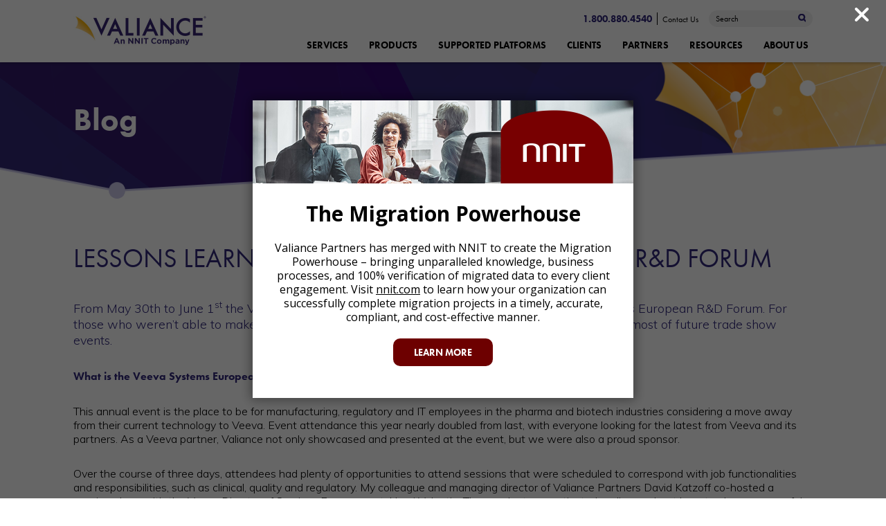

--- FILE ---
content_type: text/html; charset=UTF-8
request_url: https://www.valiancepartners.com/lessons-learned-at-veeva-systems-european-rd-forum/
body_size: 12596
content:
<!doctype html>
<!--[if lt IE 7]>      <html class="no-js lt-ie10 lt-ie9 lt-ie8 lt-ie7"> <![endif]-->
<!--[if IE 7]>         <html class="no-js lt-ie10 lt-ie9 lt-ie8"> <![endif]-->
<!--[if IE 8]>         <html class="no-js lt-ie10 lt-ie9"> <![endif]-->
<!--[if IE 9]>         <html class="no-js lt-ie10"> <![endif]-->
<!--[if gt IE 8]><!--> <html class="no-js"> <!--<![endif]-->
<head>
    <meta http-equiv="x-ua-compatible" content="IE=Edge"/>
    <meta charset="UTF-8">
    <meta name="viewport" content="width=device-width, initial-scale=1">
    
    <!-- Fonts -->
    <link rel="stylesheet" href="https://use.typekit.net/rol1pxz.css">
    <link href='https://fonts.googleapis.com/css?family=Muli:700,400,300' rel='stylesheet' type='text/css'>

    <!-- Stylesheets -->
    <link rel="stylesheet" href="https://maxcdn.bootstrapcdn.com/font-awesome/4.5.0/css/font-awesome.min.css">
    <link rel="stylesheet" href="https://www.valiancepartners.com/wp-content/themes/valiance/js/jquery.fancybox.css">
    <link href="https://www.valiancepartners.com/wp-content/themes/valiance/style.css?ver=2.5" rel="stylesheet" />
    <link href="https://www.valiancepartners.com/wp-content/themes/valiance/print-style.css?ver=0.1.1" rel="stylesheet" media="print" />
    <link rel="shortcut icon" href="https://www.valiancepartners.com/wp-content/themes/valiance/images/favicon.ico"/>
    
    <link rel="preconnect" href="https://fonts.googleapis.com">
    <link rel="preconnect" href="https://fonts.gstatic.com" crossorigin>
    <link href="https://fonts.googleapis.com/css2?family=Open+Sans:wght@400;700&display=swap" rel="stylesheet">

    	<style>img:is([sizes="auto" i], [sizes^="auto," i]) { contain-intrinsic-size: 3000px 1500px }</style>
	
		<!-- All in One SEO 4.7.7 - aioseo.com -->
		<title>Lessons Learned at Veeva Systems European R&amp;D Forum</title>
	<meta name="robots" content="max-image-preview:large" />
	<meta name="author" content="Greg Dubois"/>
	<link rel="canonical" href="https://www.valiancepartners.com/lessons-learned-at-veeva-systems-european-rd-forum/" />
	<meta name="generator" content="All in One SEO (AIOSEO) 4.7.7" />
		<meta name="google" content="nositelinkssearchbox" />
		<script type="application/ld+json" class="aioseo-schema">
			{"@context":"https:\/\/schema.org","@graph":[{"@type":"Article","@id":"https:\/\/www.valiancepartners.com\/lessons-learned-at-veeva-systems-european-rd-forum\/#article","name":"Lessons Learned at Veeva Systems European R&D Forum","headline":"Lessons Learned at Veeva Systems European R&#038;D Forum","author":{"@id":"https:\/\/www.valiancepartners.com\/author\/gdubois\/#author"},"publisher":{"@id":"https:\/\/www.valiancepartners.com\/#organization"},"image":{"@type":"ImageObject","url":"https:\/\/www.valiancepartners.com\/wp-content\/uploads\/2017\/06\/VAL-022_VEEVARD_07.2017_Blog.jpg","width":253,"height":149},"datePublished":"2017-06-26T14:55:43+00:00","dateModified":"2017-06-26T15:01:34+00:00","inLanguage":"en-US","mainEntityOfPage":{"@id":"https:\/\/www.valiancepartners.com\/lessons-learned-at-veeva-systems-european-rd-forum\/#webpage"},"isPartOf":{"@id":"https:\/\/www.valiancepartners.com\/lessons-learned-at-veeva-systems-european-rd-forum\/#webpage"},"articleSection":"Uncategorized"},{"@type":"BreadcrumbList","@id":"https:\/\/www.valiancepartners.com\/lessons-learned-at-veeva-systems-european-rd-forum\/#breadcrumblist","itemListElement":[{"@type":"ListItem","@id":"https:\/\/www.valiancepartners.com\/#listItem","position":1,"name":"Home","item":"https:\/\/www.valiancepartners.com\/","nextItem":{"@type":"ListItem","@id":"https:\/\/www.valiancepartners.com\/lessons-learned-at-veeva-systems-european-rd-forum\/#listItem","name":"Lessons Learned at Veeva Systems European R&D Forum"}},{"@type":"ListItem","@id":"https:\/\/www.valiancepartners.com\/lessons-learned-at-veeva-systems-european-rd-forum\/#listItem","position":2,"name":"Lessons Learned at Veeva Systems European R&D Forum","previousItem":{"@type":"ListItem","@id":"https:\/\/www.valiancepartners.com\/#listItem","name":"Home"}}]},{"@type":"Organization","@id":"https:\/\/www.valiancepartners.com\/#organization","name":"Valiance","description":"Your SUPER-powered WP Engine Blog","url":"https:\/\/www.valiancepartners.com\/"},{"@type":"Person","@id":"https:\/\/www.valiancepartners.com\/author\/gdubois\/#author","url":"https:\/\/www.valiancepartners.com\/author\/gdubois\/","name":"Greg Dubois","image":{"@type":"ImageObject","@id":"https:\/\/www.valiancepartners.com\/lessons-learned-at-veeva-systems-european-rd-forum\/#authorImage","url":"https:\/\/secure.gravatar.com\/avatar\/099c6cb3f5d4b38aec12fb3d066387e45cc883fad7f31021c4422b0eea1b4db1?s=96&d=mm&r=g","width":96,"height":96,"caption":"Greg Dubois"}},{"@type":"WebPage","@id":"https:\/\/www.valiancepartners.com\/lessons-learned-at-veeva-systems-european-rd-forum\/#webpage","url":"https:\/\/www.valiancepartners.com\/lessons-learned-at-veeva-systems-european-rd-forum\/","name":"Lessons Learned at Veeva Systems European R&D Forum","inLanguage":"en-US","isPartOf":{"@id":"https:\/\/www.valiancepartners.com\/#website"},"breadcrumb":{"@id":"https:\/\/www.valiancepartners.com\/lessons-learned-at-veeva-systems-european-rd-forum\/#breadcrumblist"},"author":{"@id":"https:\/\/www.valiancepartners.com\/author\/gdubois\/#author"},"creator":{"@id":"https:\/\/www.valiancepartners.com\/author\/gdubois\/#author"},"image":{"@type":"ImageObject","url":"https:\/\/www.valiancepartners.com\/wp-content\/uploads\/2017\/06\/VAL-022_VEEVARD_07.2017_Blog.jpg","@id":"https:\/\/www.valiancepartners.com\/lessons-learned-at-veeva-systems-european-rd-forum\/#mainImage","width":253,"height":149},"primaryImageOfPage":{"@id":"https:\/\/www.valiancepartners.com\/lessons-learned-at-veeva-systems-european-rd-forum\/#mainImage"},"datePublished":"2017-06-26T14:55:43+00:00","dateModified":"2017-06-26T15:01:34+00:00"},{"@type":"WebSite","@id":"https:\/\/www.valiancepartners.com\/#website","url":"https:\/\/www.valiancepartners.com\/","name":"Valiance","description":"Your SUPER-powered WP Engine Blog","inLanguage":"en-US","publisher":{"@id":"https:\/\/www.valiancepartners.com\/#organization"}}]}
		</script>
		<!-- All in One SEO -->

<link rel='dns-prefetch' href='//code.jquery.com' />
<link rel='dns-prefetch' href='//www.googletagmanager.com' />
<link rel="alternate" type="application/rss+xml" title="Valiance &raquo; Lessons Learned at Veeva Systems European R&#038;D Forum Comments Feed" href="https://www.valiancepartners.com/lessons-learned-at-veeva-systems-european-rd-forum/feed/" />
<script type="text/javascript">
/* <![CDATA[ */
window._wpemojiSettings = {"baseUrl":"https:\/\/s.w.org\/images\/core\/emoji\/16.0.1\/72x72\/","ext":".png","svgUrl":"https:\/\/s.w.org\/images\/core\/emoji\/16.0.1\/svg\/","svgExt":".svg","source":{"concatemoji":"https:\/\/www.valiancepartners.com\/wp-includes\/js\/wp-emoji-release.min.js?ver=6.8.3"}};
/*! This file is auto-generated */
!function(s,n){var o,i,e;function c(e){try{var t={supportTests:e,timestamp:(new Date).valueOf()};sessionStorage.setItem(o,JSON.stringify(t))}catch(e){}}function p(e,t,n){e.clearRect(0,0,e.canvas.width,e.canvas.height),e.fillText(t,0,0);var t=new Uint32Array(e.getImageData(0,0,e.canvas.width,e.canvas.height).data),a=(e.clearRect(0,0,e.canvas.width,e.canvas.height),e.fillText(n,0,0),new Uint32Array(e.getImageData(0,0,e.canvas.width,e.canvas.height).data));return t.every(function(e,t){return e===a[t]})}function u(e,t){e.clearRect(0,0,e.canvas.width,e.canvas.height),e.fillText(t,0,0);for(var n=e.getImageData(16,16,1,1),a=0;a<n.data.length;a++)if(0!==n.data[a])return!1;return!0}function f(e,t,n,a){switch(t){case"flag":return n(e,"\ud83c\udff3\ufe0f\u200d\u26a7\ufe0f","\ud83c\udff3\ufe0f\u200b\u26a7\ufe0f")?!1:!n(e,"\ud83c\udde8\ud83c\uddf6","\ud83c\udde8\u200b\ud83c\uddf6")&&!n(e,"\ud83c\udff4\udb40\udc67\udb40\udc62\udb40\udc65\udb40\udc6e\udb40\udc67\udb40\udc7f","\ud83c\udff4\u200b\udb40\udc67\u200b\udb40\udc62\u200b\udb40\udc65\u200b\udb40\udc6e\u200b\udb40\udc67\u200b\udb40\udc7f");case"emoji":return!a(e,"\ud83e\udedf")}return!1}function g(e,t,n,a){var r="undefined"!=typeof WorkerGlobalScope&&self instanceof WorkerGlobalScope?new OffscreenCanvas(300,150):s.createElement("canvas"),o=r.getContext("2d",{willReadFrequently:!0}),i=(o.textBaseline="top",o.font="600 32px Arial",{});return e.forEach(function(e){i[e]=t(o,e,n,a)}),i}function t(e){var t=s.createElement("script");t.src=e,t.defer=!0,s.head.appendChild(t)}"undefined"!=typeof Promise&&(o="wpEmojiSettingsSupports",i=["flag","emoji"],n.supports={everything:!0,everythingExceptFlag:!0},e=new Promise(function(e){s.addEventListener("DOMContentLoaded",e,{once:!0})}),new Promise(function(t){var n=function(){try{var e=JSON.parse(sessionStorage.getItem(o));if("object"==typeof e&&"number"==typeof e.timestamp&&(new Date).valueOf()<e.timestamp+604800&&"object"==typeof e.supportTests)return e.supportTests}catch(e){}return null}();if(!n){if("undefined"!=typeof Worker&&"undefined"!=typeof OffscreenCanvas&&"undefined"!=typeof URL&&URL.createObjectURL&&"undefined"!=typeof Blob)try{var e="postMessage("+g.toString()+"("+[JSON.stringify(i),f.toString(),p.toString(),u.toString()].join(",")+"));",a=new Blob([e],{type:"text/javascript"}),r=new Worker(URL.createObjectURL(a),{name:"wpTestEmojiSupports"});return void(r.onmessage=function(e){c(n=e.data),r.terminate(),t(n)})}catch(e){}c(n=g(i,f,p,u))}t(n)}).then(function(e){for(var t in e)n.supports[t]=e[t],n.supports.everything=n.supports.everything&&n.supports[t],"flag"!==t&&(n.supports.everythingExceptFlag=n.supports.everythingExceptFlag&&n.supports[t]);n.supports.everythingExceptFlag=n.supports.everythingExceptFlag&&!n.supports.flag,n.DOMReady=!1,n.readyCallback=function(){n.DOMReady=!0}}).then(function(){return e}).then(function(){var e;n.supports.everything||(n.readyCallback(),(e=n.source||{}).concatemoji?t(e.concatemoji):e.wpemoji&&e.twemoji&&(t(e.twemoji),t(e.wpemoji)))}))}((window,document),window._wpemojiSettings);
/* ]]> */
</script>
<style id='wp-emoji-styles-inline-css' type='text/css'>

	img.wp-smiley, img.emoji {
		display: inline !important;
		border: none !important;
		box-shadow: none !important;
		height: 1em !important;
		width: 1em !important;
		margin: 0 0.07em !important;
		vertical-align: -0.1em !important;
		background: none !important;
		padding: 0 !important;
	}
</style>
<link rel='stylesheet' id='wp-block-library-css' href='https://www.valiancepartners.com/wp-includes/css/dist/block-library/style.min.css?ver=6.8.3' type='text/css' media='all' />
<style id='classic-theme-styles-inline-css' type='text/css'>
/*! This file is auto-generated */
.wp-block-button__link{color:#fff;background-color:#32373c;border-radius:9999px;box-shadow:none;text-decoration:none;padding:calc(.667em + 2px) calc(1.333em + 2px);font-size:1.125em}.wp-block-file__button{background:#32373c;color:#fff;text-decoration:none}
</style>
<style id='global-styles-inline-css' type='text/css'>
:root{--wp--preset--aspect-ratio--square: 1;--wp--preset--aspect-ratio--4-3: 4/3;--wp--preset--aspect-ratio--3-4: 3/4;--wp--preset--aspect-ratio--3-2: 3/2;--wp--preset--aspect-ratio--2-3: 2/3;--wp--preset--aspect-ratio--16-9: 16/9;--wp--preset--aspect-ratio--9-16: 9/16;--wp--preset--color--black: #000000;--wp--preset--color--cyan-bluish-gray: #abb8c3;--wp--preset--color--white: #ffffff;--wp--preset--color--pale-pink: #f78da7;--wp--preset--color--vivid-red: #cf2e2e;--wp--preset--color--luminous-vivid-orange: #ff6900;--wp--preset--color--luminous-vivid-amber: #fcb900;--wp--preset--color--light-green-cyan: #7bdcb5;--wp--preset--color--vivid-green-cyan: #00d084;--wp--preset--color--pale-cyan-blue: #8ed1fc;--wp--preset--color--vivid-cyan-blue: #0693e3;--wp--preset--color--vivid-purple: #9b51e0;--wp--preset--gradient--vivid-cyan-blue-to-vivid-purple: linear-gradient(135deg,rgba(6,147,227,1) 0%,rgb(155,81,224) 100%);--wp--preset--gradient--light-green-cyan-to-vivid-green-cyan: linear-gradient(135deg,rgb(122,220,180) 0%,rgb(0,208,130) 100%);--wp--preset--gradient--luminous-vivid-amber-to-luminous-vivid-orange: linear-gradient(135deg,rgba(252,185,0,1) 0%,rgba(255,105,0,1) 100%);--wp--preset--gradient--luminous-vivid-orange-to-vivid-red: linear-gradient(135deg,rgba(255,105,0,1) 0%,rgb(207,46,46) 100%);--wp--preset--gradient--very-light-gray-to-cyan-bluish-gray: linear-gradient(135deg,rgb(238,238,238) 0%,rgb(169,184,195) 100%);--wp--preset--gradient--cool-to-warm-spectrum: linear-gradient(135deg,rgb(74,234,220) 0%,rgb(151,120,209) 20%,rgb(207,42,186) 40%,rgb(238,44,130) 60%,rgb(251,105,98) 80%,rgb(254,248,76) 100%);--wp--preset--gradient--blush-light-purple: linear-gradient(135deg,rgb(255,206,236) 0%,rgb(152,150,240) 100%);--wp--preset--gradient--blush-bordeaux: linear-gradient(135deg,rgb(254,205,165) 0%,rgb(254,45,45) 50%,rgb(107,0,62) 100%);--wp--preset--gradient--luminous-dusk: linear-gradient(135deg,rgb(255,203,112) 0%,rgb(199,81,192) 50%,rgb(65,88,208) 100%);--wp--preset--gradient--pale-ocean: linear-gradient(135deg,rgb(255,245,203) 0%,rgb(182,227,212) 50%,rgb(51,167,181) 100%);--wp--preset--gradient--electric-grass: linear-gradient(135deg,rgb(202,248,128) 0%,rgb(113,206,126) 100%);--wp--preset--gradient--midnight: linear-gradient(135deg,rgb(2,3,129) 0%,rgb(40,116,252) 100%);--wp--preset--font-size--small: 13px;--wp--preset--font-size--medium: 20px;--wp--preset--font-size--large: 36px;--wp--preset--font-size--x-large: 42px;--wp--preset--spacing--20: 0.44rem;--wp--preset--spacing--30: 0.67rem;--wp--preset--spacing--40: 1rem;--wp--preset--spacing--50: 1.5rem;--wp--preset--spacing--60: 2.25rem;--wp--preset--spacing--70: 3.38rem;--wp--preset--spacing--80: 5.06rem;--wp--preset--shadow--natural: 6px 6px 9px rgba(0, 0, 0, 0.2);--wp--preset--shadow--deep: 12px 12px 50px rgba(0, 0, 0, 0.4);--wp--preset--shadow--sharp: 6px 6px 0px rgba(0, 0, 0, 0.2);--wp--preset--shadow--outlined: 6px 6px 0px -3px rgba(255, 255, 255, 1), 6px 6px rgba(0, 0, 0, 1);--wp--preset--shadow--crisp: 6px 6px 0px rgba(0, 0, 0, 1);}:where(.is-layout-flex){gap: 0.5em;}:where(.is-layout-grid){gap: 0.5em;}body .is-layout-flex{display: flex;}.is-layout-flex{flex-wrap: wrap;align-items: center;}.is-layout-flex > :is(*, div){margin: 0;}body .is-layout-grid{display: grid;}.is-layout-grid > :is(*, div){margin: 0;}:where(.wp-block-columns.is-layout-flex){gap: 2em;}:where(.wp-block-columns.is-layout-grid){gap: 2em;}:where(.wp-block-post-template.is-layout-flex){gap: 1.25em;}:where(.wp-block-post-template.is-layout-grid){gap: 1.25em;}.has-black-color{color: var(--wp--preset--color--black) !important;}.has-cyan-bluish-gray-color{color: var(--wp--preset--color--cyan-bluish-gray) !important;}.has-white-color{color: var(--wp--preset--color--white) !important;}.has-pale-pink-color{color: var(--wp--preset--color--pale-pink) !important;}.has-vivid-red-color{color: var(--wp--preset--color--vivid-red) !important;}.has-luminous-vivid-orange-color{color: var(--wp--preset--color--luminous-vivid-orange) !important;}.has-luminous-vivid-amber-color{color: var(--wp--preset--color--luminous-vivid-amber) !important;}.has-light-green-cyan-color{color: var(--wp--preset--color--light-green-cyan) !important;}.has-vivid-green-cyan-color{color: var(--wp--preset--color--vivid-green-cyan) !important;}.has-pale-cyan-blue-color{color: var(--wp--preset--color--pale-cyan-blue) !important;}.has-vivid-cyan-blue-color{color: var(--wp--preset--color--vivid-cyan-blue) !important;}.has-vivid-purple-color{color: var(--wp--preset--color--vivid-purple) !important;}.has-black-background-color{background-color: var(--wp--preset--color--black) !important;}.has-cyan-bluish-gray-background-color{background-color: var(--wp--preset--color--cyan-bluish-gray) !important;}.has-white-background-color{background-color: var(--wp--preset--color--white) !important;}.has-pale-pink-background-color{background-color: var(--wp--preset--color--pale-pink) !important;}.has-vivid-red-background-color{background-color: var(--wp--preset--color--vivid-red) !important;}.has-luminous-vivid-orange-background-color{background-color: var(--wp--preset--color--luminous-vivid-orange) !important;}.has-luminous-vivid-amber-background-color{background-color: var(--wp--preset--color--luminous-vivid-amber) !important;}.has-light-green-cyan-background-color{background-color: var(--wp--preset--color--light-green-cyan) !important;}.has-vivid-green-cyan-background-color{background-color: var(--wp--preset--color--vivid-green-cyan) !important;}.has-pale-cyan-blue-background-color{background-color: var(--wp--preset--color--pale-cyan-blue) !important;}.has-vivid-cyan-blue-background-color{background-color: var(--wp--preset--color--vivid-cyan-blue) !important;}.has-vivid-purple-background-color{background-color: var(--wp--preset--color--vivid-purple) !important;}.has-black-border-color{border-color: var(--wp--preset--color--black) !important;}.has-cyan-bluish-gray-border-color{border-color: var(--wp--preset--color--cyan-bluish-gray) !important;}.has-white-border-color{border-color: var(--wp--preset--color--white) !important;}.has-pale-pink-border-color{border-color: var(--wp--preset--color--pale-pink) !important;}.has-vivid-red-border-color{border-color: var(--wp--preset--color--vivid-red) !important;}.has-luminous-vivid-orange-border-color{border-color: var(--wp--preset--color--luminous-vivid-orange) !important;}.has-luminous-vivid-amber-border-color{border-color: var(--wp--preset--color--luminous-vivid-amber) !important;}.has-light-green-cyan-border-color{border-color: var(--wp--preset--color--light-green-cyan) !important;}.has-vivid-green-cyan-border-color{border-color: var(--wp--preset--color--vivid-green-cyan) !important;}.has-pale-cyan-blue-border-color{border-color: var(--wp--preset--color--pale-cyan-blue) !important;}.has-vivid-cyan-blue-border-color{border-color: var(--wp--preset--color--vivid-cyan-blue) !important;}.has-vivid-purple-border-color{border-color: var(--wp--preset--color--vivid-purple) !important;}.has-vivid-cyan-blue-to-vivid-purple-gradient-background{background: var(--wp--preset--gradient--vivid-cyan-blue-to-vivid-purple) !important;}.has-light-green-cyan-to-vivid-green-cyan-gradient-background{background: var(--wp--preset--gradient--light-green-cyan-to-vivid-green-cyan) !important;}.has-luminous-vivid-amber-to-luminous-vivid-orange-gradient-background{background: var(--wp--preset--gradient--luminous-vivid-amber-to-luminous-vivid-orange) !important;}.has-luminous-vivid-orange-to-vivid-red-gradient-background{background: var(--wp--preset--gradient--luminous-vivid-orange-to-vivid-red) !important;}.has-very-light-gray-to-cyan-bluish-gray-gradient-background{background: var(--wp--preset--gradient--very-light-gray-to-cyan-bluish-gray) !important;}.has-cool-to-warm-spectrum-gradient-background{background: var(--wp--preset--gradient--cool-to-warm-spectrum) !important;}.has-blush-light-purple-gradient-background{background: var(--wp--preset--gradient--blush-light-purple) !important;}.has-blush-bordeaux-gradient-background{background: var(--wp--preset--gradient--blush-bordeaux) !important;}.has-luminous-dusk-gradient-background{background: var(--wp--preset--gradient--luminous-dusk) !important;}.has-pale-ocean-gradient-background{background: var(--wp--preset--gradient--pale-ocean) !important;}.has-electric-grass-gradient-background{background: var(--wp--preset--gradient--electric-grass) !important;}.has-midnight-gradient-background{background: var(--wp--preset--gradient--midnight) !important;}.has-small-font-size{font-size: var(--wp--preset--font-size--small) !important;}.has-medium-font-size{font-size: var(--wp--preset--font-size--medium) !important;}.has-large-font-size{font-size: var(--wp--preset--font-size--large) !important;}.has-x-large-font-size{font-size: var(--wp--preset--font-size--x-large) !important;}
:where(.wp-block-post-template.is-layout-flex){gap: 1.25em;}:where(.wp-block-post-template.is-layout-grid){gap: 1.25em;}
:where(.wp-block-columns.is-layout-flex){gap: 2em;}:where(.wp-block-columns.is-layout-grid){gap: 2em;}
:root :where(.wp-block-pullquote){font-size: 1.5em;line-height: 1.6;}
</style>
<link rel='stylesheet' id='contact-form-7-css' href='https://www.valiancepartners.com/wp-content/plugins/contact-form-7/includes/css/styles.css?ver=6.0.2' type='text/css' media='all' />
<link rel='stylesheet' id='table-sorter-custom-css-css' href='https://www.valiancepartners.com/wp-content/plugins/table-sorter/wp-style.css?ver=6.8.3' type='text/css' media='all' />
<link rel='stylesheet' id='custom-css' href='https://www.valiancepartners.com/wp-content/themes/valiance/custom.css?ver=1681486242' type='text/css' media='' />
<script type="text/javascript" src="https://code.jquery.com/jquery-3.2.1.min.js?ver=20151215" id="jquery-js"></script>
<script type="text/javascript" src="https://www.valiancepartners.com/wp-content/plugins/table-sorter/jquery.tablesorter.min.js?ver=6.8.3" id="table-sorter-js"></script>
<script type="text/javascript" src="https://www.valiancepartners.com/wp-content/plugins/table-sorter/jquery.metadata.js?ver=2.2" id="table-sorter-metadata-js"></script>
<script type="text/javascript" src="https://www.valiancepartners.com/wp-content/plugins/table-sorter/wp-script.js?ver=2.2" id="table-sorter-custom-js-js"></script>
<link rel="https://api.w.org/" href="https://www.valiancepartners.com/wp-json/" /><link rel="alternate" title="JSON" type="application/json" href="https://www.valiancepartners.com/wp-json/wp/v2/posts/1060" /><link rel="EditURI" type="application/rsd+xml" title="RSD" href="https://www.valiancepartners.com/xmlrpc.php?rsd" />
<link rel='shortlink' href='https://www.valiancepartners.com/?p=1060' />
<link rel="alternate" title="oEmbed (JSON)" type="application/json+oembed" href="https://www.valiancepartners.com/wp-json/oembed/1.0/embed?url=https%3A%2F%2Fwww.valiancepartners.com%2Flessons-learned-at-veeva-systems-european-rd-forum%2F" />
<link rel="alternate" title="oEmbed (XML)" type="text/xml+oembed" href="https://www.valiancepartners.com/wp-json/oembed/1.0/embed?url=https%3A%2F%2Fwww.valiancepartners.com%2Flessons-learned-at-veeva-systems-european-rd-forum%2F&#038;format=xml" />
<meta name="generator" content="Site Kit by Google 1.142.0" />		<style type="text/css" id="wp-custom-css">
			.btn-nnit {
    background-color: #780000;
    color: #ffffff;
}
.btn-nnit:hover {
    background-color: #ffffff;
    color: #780000;
}
.blog-row {
    display: flex;
    flex-direction: column;
    gap: 1.5rem;
}
.blog-icon-card {
    display: flex;
    flex-direction: column;
    align-items: center;
    justify-content: center;
    padding: 1.5rem 2rem;
    text-align: center;
    height: 100%;
}

.blog-icon-card p{
    margin: 0;
}

.blog-icon-card-inner {
    height: 100%;
}

.blog-icon-card .card-text-wrapper span {
    display: block;
    font: 300 20px/27px "Muli", sans-serif;
    margin-bottom: 0.5rem;
}

.blog-icon-card .card-text-wrapper h3 {
    display: block;
    font: 600 30px/38px "futura-pt", sans-serif;
    color: #004b6e;
}

.card-icon-wrapper{
    margin-bottom: 1.5rem;
}

.card-icon-wrapper img{
    height: 54px;
    width: auto;
}

@media screen and (min-width: 768px) {
   .blog-row {
        flex-direction: row;
   }
}

@media screen and (min-width: 769px){
		.cycle-slideshow ul:nth-of-type(1) li {
			width: 22%;
		}
}		</style>
		
	<!-- Google Tag Manager -->

	<script>(function(w,d,s,l,i){w[l]=w[l]||[];w[l].push({'gtm.start':
	new Date().getTime(),event:'gtm.js'});var f=d.getElementsByTagName(s)[0],
	j=d.createElement(s),dl=l!='dataLayer'?'&l='+l:'';j.async=true;j.src=
	'https://www.googletagmanager.com/gtm.js?id='+i+dl;f.parentNode.insertBefore(j,f);
	})(window,document,'script','dataLayer','GTM-P7V54RH');</script>

	<!-- End Google Tag Manager --> 

    <!--[if lt IE 9]>
    <script src="http://html5shim.googlecode.com/svn/trunk/html5.js"></script>
    <![endif]-->
</head>
<body class="wp-singular post-template-default single single-post postid-1060 single-format-standard wp-theme-valiance secondary">
	<!-- Google Tag Manager (noscript) -->
	<noscript><iframe src="https://www.googletagmanager.com/ns.html?id=GTM-P7V54RH" height="0" width="0" style="display:none;visibility:hidden"></iframe></noscript>
	<!-- End Google Tag Manager (noscript) -->
	
<div class="overflow-control">
    <!-- Masthead -->
    <div class="masthead">
        <div class="row">
            <!-- Logo -->
                <a href="https://www.valiancepartners.com" class="mast-logo"><img src="https://www.valiancepartners.com/wp-content/uploads/2025/05/valiance-nnit-logo2.jpg" alt="Valiance"></a>
            <!-- Toppest Nav -->
            <div class="toppest-nav-wrap">
                <div class="search-form-wrap">
                    <form role="search" method="get" id="searchform"
    class="searchform" action="https://www.valiancepartners.com/">
    <div>
        <label class="screen-reader-text" for="s">Search</label>
        <input type="text" value="" placeholder="Search" name="s" id="s" />
        <input type="submit" id="searchsubmit"
            value="&#xf002;" />
    </div>
</form>                </div>
                <nav class="toppest-nav">
                    <ul id="menu-toppest-nav" class="top-nav"><li id="menu-item-6" class="menu-item menu-item-type-custom menu-item-object-custom menu-item-6"><a href="tel:1.800.880.4540">1.800.880.4540</a></li>
<li id="menu-item-808" class="menu-item menu-item-type-post_type menu-item-object-page menu-item-808"><a href="https://www.valiancepartners.com/about-us/contact-us/">Contact Us</a></li>
</ul>                </nav>
            </div>

            <div class="menu-icon-wrap">
                <div class="bar top"></div>
                <div class="bar middle"></div>
                <div class="bar middle second"></div>
                <div class="bar bottom"></div>
                <div class="label">Menu</div>
            </div>

            <!-- Main Nav -->
            <nav class="main-nav-wrap">
              <div class="search-form-wrap mobile-search">
                  <form role="search" method="get" id="searchform"
    class="searchform" action="https://www.valiancepartners.com/">
    <div>
        <label class="screen-reader-text" for="s">Search</label>
        <input type="text" value="" placeholder="Search" name="s" id="s" />
        <input type="submit" id="searchsubmit"
            value="&#xf002;" />
    </div>
</form>              </div>
                <ul id="menu-main-navigation" class="main-nav"><li id="menu-item-345" class="menu-item menu-item-type-post_type menu-item-object-page menu-item-has-children menu-item-345"><a href="https://www.valiancepartners.com/data-migration-services/">Services</a>
<ul class="sub-menu">
	<li id="menu-item-1859" class="menu-item menu-item-type-post_type menu-item-object-page menu-item-1859"><a href="https://www.valiancepartners.com/data-migration-services/migration-powerhouse/">Migration Powerhouse</a></li>
	<li id="menu-item-348" class="menu-item menu-item-type-post_type menu-item-object-page menu-item-348"><a href="https://www.valiancepartners.com/data-migration-services/migration-services/">Migration Services</a></li>
	<li id="menu-item-347" class="menu-item menu-item-type-post_type menu-item-object-page menu-item-347"><a href="https://www.valiancepartners.com/data-migration-services/data-migration-methodology/">Migration InSight</a></li>
	<li id="menu-item-349" class="menu-item menu-item-type-post_type menu-item-object-page menu-item-349"><a href="https://www.valiancepartners.com/trucompare-data-migration-testing/">TRUcompare™ Challenge</a></li>
</ul>
</li>
<li id="menu-item-487" class="menu-item menu-item-type-post_type menu-item-object-page menu-item-has-children menu-item-487"><a href="https://www.valiancepartners.com/data-migration-tools/">Products</a>
<ul class="sub-menu">
	<li id="menu-item-517" class="menu-item menu-item-type-post_type menu-item-object-page menu-item-517"><a href="https://www.valiancepartners.com/data-migration-tools/trumigrate-data-migration-software/">TRUmigrate™</a></li>
	<li id="menu-item-516" class="menu-item menu-item-type-post_type menu-item-object-page menu-item-516"><a href="https://www.valiancepartners.com/data-migration-tools/trucompare-data-migration-testing/">TRUcompare™</a></li>
	<li id="menu-item-514" class="menu-item menu-item-type-post_type menu-item-object-page menu-item-514"><a href="https://www.valiancepartners.com/data-migration-tools/truconsole-data-migration/">TRUconsole™</a></li>
	<li id="menu-item-1031" class="menu-item menu-item-type-post_type menu-item-object-page menu-item-1031"><a href="https://www.valiancepartners.com/data-migration-tools/truarchive/">TRUarchive™</a></li>
</ul>
</li>
<li id="menu-item-486" class="menu-item menu-item-type-post_type menu-item-object-page menu-item-has-children menu-item-486"><a href="https://www.valiancepartners.com/gxp-systems/">Supported Platforms</a>
<ul class="sub-menu">
	<li id="menu-item-892" class="menu-item menu-item-type-custom menu-item-object-custom menu-item-892"><a href="https://www.valiancepartners.com/gxp-systems/#all-platforms">All Supported Platforms</a></li>
	<li id="menu-item-502" class="menu-item menu-item-type-post_type menu-item-object-page menu-item-502"><a href="https://www.valiancepartners.com/gxp-systems/opentext-documentum-architecture/">Documentum</a></li>
	<li id="menu-item-501" class="menu-item menu-item-type-post_type menu-item-object-page menu-item-501"><a href="https://www.valiancepartners.com/gxp-systems/mastercontrol-data-migration/">MasterControl</a></li>
	<li id="menu-item-500" class="menu-item menu-item-type-post_type menu-item-object-page menu-item-500"><a href="https://www.valiancepartners.com/gxp-systems/oracle-argus-safety-data-migration/">Oracle Argus Safety</a></li>
	<li id="menu-item-499" class="menu-item menu-item-type-post_type menu-item-object-page menu-item-499"><a href="https://www.valiancepartners.com/gxp-systems/sharepoint-data-migration/">SharePoint</a></li>
	<li id="menu-item-498" class="menu-item menu-item-type-post_type menu-item-object-page menu-item-498"><a href="https://www.valiancepartners.com/gxp-systems/trackwise-data-migration/">TrackWise</a></li>
	<li id="menu-item-497" class="menu-item menu-item-type-post_type menu-item-object-page menu-item-497"><a href="https://www.valiancepartners.com/gxp-systems/veeva-vault-migration-software/">Veeva Vault</a></li>
	<li id="menu-item-496" class="menu-item menu-item-type-post_type menu-item-object-page menu-item-496"><a href="https://www.valiancepartners.com/gxp-systems/cloud-based-platform-migration-software/">Cloud-based Platforms</a></li>
</ul>
</li>
<li id="menu-item-485" class="menu-item menu-item-type-post_type menu-item-object-page menu-item-has-children menu-item-485"><a href="https://www.valiancepartners.com/data-migration-software-clients/">Clients</a>
<ul class="sub-menu">
	<li id="menu-item-1105" class="menu-item menu-item-type-custom menu-item-object-custom menu-item-1105"><a href="https://www.valiancepartners.com/data-migration-software-clients/#client-logos">All Clients</a></li>
	<li id="menu-item-495" class="menu-item menu-item-type-post_type menu-item-object-page menu-item-495"><a href="https://www.valiancepartners.com/data-migration-software-clients/data-migration-software-life-sciences/">Life Sciences Companies</a></li>
	<li id="menu-item-494" class="menu-item menu-item-type-post_type menu-item-object-page menu-item-494"><a href="https://www.valiancepartners.com/data-migration-software-clients/data-migration-methodology-clients/">Testimonials</a></li>
	<li id="menu-item-493" class="menu-item menu-item-type-post_type menu-item-object-page menu-item-493"><a href="https://www.valiancepartners.com/data-migration-software-clients/data-migration-system-case-studies/">Case Studies</a></li>
</ul>
</li>
<li id="menu-item-484" class="menu-item menu-item-type-post_type menu-item-object-page menu-item-484"><a href="https://www.valiancepartners.com/data-migration-software-partners/">Partners</a></li>
<li id="menu-item-483" class="menu-item menu-item-type-post_type menu-item-object-page menu-item-has-children menu-item-483"><a href="https://www.valiancepartners.com/data-migration-system-resources/">Resources</a>
<ul class="sub-menu">
	<li id="menu-item-513" class="menu-item menu-item-type-post_type menu-item-object-page menu-item-513"><a href="https://www.valiancepartners.com/data-migration-software-clients/data-migration-system-case-studies/">Case Studies</a></li>
	<li id="menu-item-512" class="menu-item menu-item-type-post_type menu-item-object-page menu-item-512"><a href="https://www.valiancepartners.com/data-migration-system-resources/data-migration-system-articles/">Whitepapers</a></li>
	<li id="menu-item-511" class="menu-item menu-item-type-post_type menu-item-object-page menu-item-511"><a href="https://www.valiancepartners.com/data-migration-system-resources/sell-sheets/">Sell Sheets</a></li>
	<li id="menu-item-1062" class="menu-item menu-item-type-post_type menu-item-object-page current_page_parent menu-item-1062"><a href="https://www.valiancepartners.com/blog/">Blog</a></li>
</ul>
</li>
<li id="menu-item-482" class="menu-item menu-item-type-post_type menu-item-object-page menu-item-has-children menu-item-482"><a href="https://www.valiancepartners.com/about-us/">About Us</a>
<ul class="sub-menu">
	<li id="menu-item-510" class="menu-item menu-item-type-post_type menu-item-object-page menu-item-510"><a href="https://www.valiancepartners.com/about-us/why-valiance/">Why Valiance?</a></li>
	<li id="menu-item-1802" class="menu-item menu-item-type-post_type menu-item-object-page menu-item-1802"><a href="https://www.valiancepartners.com/about-us/the-nnit-group/">The NNIT Group</a></li>
	<li id="menu-item-509" class="menu-item menu-item-type-post_type menu-item-object-page menu-item-509"><a href="https://www.valiancepartners.com/about-us/our-team/">Our Team</a></li>
	<li id="menu-item-508" class="menu-item menu-item-type-post_type menu-item-object-page menu-item-508"><a href="https://www.valiancepartners.com/about-us/giving-back/">Valiance Gives Back</a></li>
	<li id="menu-item-507" class="menu-item menu-item-type-post_type menu-item-object-page menu-item-507"><a href="https://www.valiancepartners.com/about-us/news-events/">News &amp; Events</a></li>
	<li id="menu-item-506" class="menu-item menu-item-type-post_type menu-item-object-page menu-item-506"><a href="https://www.valiancepartners.com/about-us/careers/">Careers</a></li>
	<li id="menu-item-505" class="menu-item menu-item-type-post_type menu-item-object-page menu-item-505"><a href="https://www.valiancepartners.com/about-us/contact-us/">Contact Us</a></li>
</ul>
</li>
</ul>            </nav>
        </div>
    </div>
    <!-- /Masthead -->
<!-- Hero -->
<div class="hero-wrap">
	<div class="row">
		<div class="hero-table">
			<div class="hero-inner">
								<h1>Blog</h1>
							</div>
		</div>
	</div>
</div>
<!-- /Hero -->
          <div class="panel white align-left">
            <div class="row">
              <div class="col-one-whole">
              <h1>Lessons Learned at Veeva Systems European R&#038;D Forum</h1>

              <p>From May 30th to June 1<sup>st</sup> the Valiance team was in Copenhagen for the 3<sup>rd</sup> annual Veeva Systems European R&amp;D Forum. For those who weren’t able to make it, here’s what you missed and some of my tips for how to get the most of future trade show events.</p>
<p><span style="color: #322a7c;"><strong>What is the Veeva Systems European R&amp;D Forum?</strong></span></p>
<p>This annual event is the place to be for manufacturing, regulatory and IT employees in the pharma and biotech industries considering a move away from their current technology to Veeva. Event attendance this year nearly doubled from last, with everyone looking for the latest from Veeva and its partners. As a Veeva partner, Valiance not only showcased and presented at the event, but we were also a proud sponsor.</p>
<p>Over the course of three days, attendees had plenty of opportunities to attend sessions that were scheduled to correspond with job functionalities and responsibilities, such as clinical, quality and regulatory. My colleague and managing director of Valiance Partners David Katzoff co-hosted a session along with the Veeva Director of Services Engagement, Henri Valentin. They spoke to a captivated audience about how to plan a successful migration, sharing recent experiences and lessons learned.</p>
<p><span style="color: #322a7c;"><strong>Don’t Miss Out on Veeva Systems Insights… or the Giveaways</strong></span></p>
<p>In our sponsor booth, Valiance hosted a giveaway promotion for the newest Amazon Echo. Everyone who visited us at the booth and/or attended our presentation was entered into the drawing. While this contest was only available for event attendees, everyone can still access the free whitepaper below with Veeva product insight – <a href="https://www.valiancepartners.com/data-migration-system-resources/data-migration-system-articles/#1" target="_blank" rel="noopener noreferrer">download our whitepaper and take the migraine out of migrations</a>.</p>
<div class="blog blog-callout">
<div class="img-holder"><img decoding="async" src="https://www.valiancepartners.com/wp-content/uploads/2017/06/VAL-002-NewsEvents_Article_single_v2_03.jpg" /></div>
<div class="text-holder">
<h3>Taking the Migraine out of Migrations</h3>
<p>Read about how to plan and execute a successful migration to Veeva Vault that avoids common pitfalls and keeps your project on time and on budget.</p>
<p><a class="btn secondary" href="https://www.valiancepartners.com/data-migration-system-resources/data-migration-system-articles/" target="_blank" rel="noopener noreferrer">Download the Free Whitepaper <i class="fa fa-chevron-circle-right"></i></a></p>
</div>
</div>
<p><span style="color: #322a7c;"><strong>Tom’s Top Three Tradeshow Tips </strong></span></p>
<p>In my years of experience, I’ve attended my fair share of conferences, forums and events. On the heels of the Veeva Systems European R&amp;D Forum and as we prepare for the <a href="https://www.veeva.com/events/rd-summit/" target="_blank" rel="noopener noreferrer">Veeva Systems Global R&amp;D Summit this October in Philadelphia</a>, I would like to share my top three tips on how to optimize your time at a tradeshow:</p>
<h4><span style="color: #322a7c;">Tip #1: Don’t pass by a booth just because you already know the company.</span></h4>
<p>If you have the time, spend a few minutes at the booth of a familiar company – they will have new information to share about clients doing exactly what you might be doing. While we do plenty of educating on our company and offerings in our booth, we also love hearing from existing customers and sharing special offers, promotions and relevant updates.</p>
<h4><span style="color: #322a7c;">Tip #2: Network! Network! Network!</span></h4>
<p>Perusing booths and attending educational sessions or workshops are important, but my priority when attending an event like Veeva Systems European R&amp;D Forum is to network. It’s so important for me to talk to as many current customers, new prospects and partners as possible. Not only does this help keep me in the loop of new industry trends and topics, but also builds relationships.</p>
<h4><span style="color: #322a7c;">Tip #3: Connect with companies and speakers before you go.</span></h4>
<p>In today’s digital world you can expect any event to publish the list of sponsors and speakers on the event’s or/and company website. If you see a company that you would like to meet with at the event – whether it’s to learn more about the company, explore a specific topic, network with a particular thought leader or to schedule some one-on-one time for a <a href="https://www.valiancepartners.com/about-us/contact-us/" target="_blank" rel="noopener noreferrer">software demo or consultation</a> – engage with them on their company website or <a href="https://www.linkedin.com/company/valiance-partners" target="_blank" rel="noopener noreferrer">LinkedIn</a> page. Speaking from my own experience, we are more than willing to meet and connect with those who raise their hand.</p>
<h4><span style="color: #322a7c;">Tip #4: Visit with event sponsors – especially if your company is hosting the event!</span></h4>
<p>When a company takes the time and effort to host an event, it surprises me that some don’t take the time to visit with event sponsors. This is a missed opportunity! In the period of a year, much has often changed with a sponsor, and having hosts mingle with sponsors can be very enlightening. I can’t tell you how many times I’ll be talking to a manager or rep and they’ll say, “I didn’t realize that.” You’ll never regret learning about a product update or new approach to solving a tricky problem.</p>
<p>For more information about future Veeva events, please click here: <a href="https://www.veeva.com/events/" target="_blank" rel="noopener noreferrer">Veeva Systems Events</a><br />
For our upcoming event schedule, including where we’ll be next, please click here: <a href="https://www.valiancepartners.com/about-us/news-events/" target="_blank" rel="noopener noreferrer">Valiance News and Events</a><br />
To download our free whitepaper featuring Veeva Vault migrations, please click here: <a href="https://www.valiancepartners.com/data-migration-system-resources/data-migration-system-articles/#1" target="_blank" rel="noopener noreferrer">Taking the Migraine out of Migrations</a></p>
<div class="blog blog-author-bio">
                <h3>ABOUT THE AUTHOR</h3>
                <div class="img-holder"><img src="https://www.valiancepartners.com/wp-content/uploads/2017/06/VAL-002-NewsEvents_Article_single_v2_03-1.jpg" /></div>
                <div class="text-holder">
                <p><b>Tom Witmer, Vice President of Business Development</b></p><p>Tom Witmer is head of business development for Valiance Partners. With nearly forty years of sales and sales leadership experience in enterprise software companies in the database and content management space, Tom specializes in serving the life sciences and software industries.</p>
</div></div>            </div>
          </div>
          </div>
        

<div class="footer">
	<div class="row">
		<div class="graphic-wrap" style="margin-bottom:2rem;">
			<a href="https://www.valiancepartners.com"><img src="https://www.valiancepartners.com/wp-content/themes/valiance/images/Valiance-Logo-WHT.png" alt="Valiance"></a>
		</div>

		<div class="nav-wrap">
			<ul id="menu-main-navigation-1" class="footer-nav"><li class="menu-item menu-item-type-post_type menu-item-object-page menu-item-has-children menu-item-345"><a href="https://www.valiancepartners.com/data-migration-services/">Services</a>
<ul class="sub-menu">
	<li class="menu-item menu-item-type-post_type menu-item-object-page menu-item-1859"><a href="https://www.valiancepartners.com/data-migration-services/migration-powerhouse/">Migration Powerhouse</a></li>
	<li class="menu-item menu-item-type-post_type menu-item-object-page menu-item-348"><a href="https://www.valiancepartners.com/data-migration-services/migration-services/">Migration Services</a></li>
	<li class="menu-item menu-item-type-post_type menu-item-object-page menu-item-347"><a href="https://www.valiancepartners.com/data-migration-services/data-migration-methodology/">Migration InSight</a></li>
	<li class="menu-item menu-item-type-post_type menu-item-object-page menu-item-349"><a href="https://www.valiancepartners.com/trucompare-data-migration-testing/">TRUcompare™ Challenge</a></li>
</ul>
</li>
<li class="menu-item menu-item-type-post_type menu-item-object-page menu-item-has-children menu-item-487"><a href="https://www.valiancepartners.com/data-migration-tools/">Products</a>
<ul class="sub-menu">
	<li class="menu-item menu-item-type-post_type menu-item-object-page menu-item-517"><a href="https://www.valiancepartners.com/data-migration-tools/trumigrate-data-migration-software/">TRUmigrate™</a></li>
	<li class="menu-item menu-item-type-post_type menu-item-object-page menu-item-516"><a href="https://www.valiancepartners.com/data-migration-tools/trucompare-data-migration-testing/">TRUcompare™</a></li>
	<li class="menu-item menu-item-type-post_type menu-item-object-page menu-item-514"><a href="https://www.valiancepartners.com/data-migration-tools/truconsole-data-migration/">TRUconsole™</a></li>
	<li class="menu-item menu-item-type-post_type menu-item-object-page menu-item-1031"><a href="https://www.valiancepartners.com/data-migration-tools/truarchive/">TRUarchive™</a></li>
</ul>
</li>
<li class="menu-item menu-item-type-post_type menu-item-object-page menu-item-has-children menu-item-486"><a href="https://www.valiancepartners.com/gxp-systems/">Supported Platforms</a>
<ul class="sub-menu">
	<li class="menu-item menu-item-type-custom menu-item-object-custom menu-item-892"><a href="https://www.valiancepartners.com/gxp-systems/#all-platforms">All Supported Platforms</a></li>
	<li class="menu-item menu-item-type-post_type menu-item-object-page menu-item-502"><a href="https://www.valiancepartners.com/gxp-systems/opentext-documentum-architecture/">Documentum</a></li>
	<li class="menu-item menu-item-type-post_type menu-item-object-page menu-item-501"><a href="https://www.valiancepartners.com/gxp-systems/mastercontrol-data-migration/">MasterControl</a></li>
	<li class="menu-item menu-item-type-post_type menu-item-object-page menu-item-500"><a href="https://www.valiancepartners.com/gxp-systems/oracle-argus-safety-data-migration/">Oracle Argus Safety</a></li>
	<li class="menu-item menu-item-type-post_type menu-item-object-page menu-item-499"><a href="https://www.valiancepartners.com/gxp-systems/sharepoint-data-migration/">SharePoint</a></li>
	<li class="menu-item menu-item-type-post_type menu-item-object-page menu-item-498"><a href="https://www.valiancepartners.com/gxp-systems/trackwise-data-migration/">TrackWise</a></li>
	<li class="menu-item menu-item-type-post_type menu-item-object-page menu-item-497"><a href="https://www.valiancepartners.com/gxp-systems/veeva-vault-migration-software/">Veeva Vault</a></li>
	<li class="menu-item menu-item-type-post_type menu-item-object-page menu-item-496"><a href="https://www.valiancepartners.com/gxp-systems/cloud-based-platform-migration-software/">Cloud-based Platforms</a></li>
</ul>
</li>
<li class="menu-item menu-item-type-post_type menu-item-object-page menu-item-has-children menu-item-485"><a href="https://www.valiancepartners.com/data-migration-software-clients/">Clients</a>
<ul class="sub-menu">
	<li class="menu-item menu-item-type-custom menu-item-object-custom menu-item-1105"><a href="https://www.valiancepartners.com/data-migration-software-clients/#client-logos">All Clients</a></li>
	<li class="menu-item menu-item-type-post_type menu-item-object-page menu-item-495"><a href="https://www.valiancepartners.com/data-migration-software-clients/data-migration-software-life-sciences/">Life Sciences Companies</a></li>
	<li class="menu-item menu-item-type-post_type menu-item-object-page menu-item-494"><a href="https://www.valiancepartners.com/data-migration-software-clients/data-migration-methodology-clients/">Testimonials</a></li>
	<li class="menu-item menu-item-type-post_type menu-item-object-page menu-item-493"><a href="https://www.valiancepartners.com/data-migration-software-clients/data-migration-system-case-studies/">Case Studies</a></li>
</ul>
</li>
<li class="menu-item menu-item-type-post_type menu-item-object-page menu-item-484"><a href="https://www.valiancepartners.com/data-migration-software-partners/">Partners</a></li>
<li class="menu-item menu-item-type-post_type menu-item-object-page menu-item-has-children menu-item-483"><a href="https://www.valiancepartners.com/data-migration-system-resources/">Resources</a>
<ul class="sub-menu">
	<li class="menu-item menu-item-type-post_type menu-item-object-page menu-item-513"><a href="https://www.valiancepartners.com/data-migration-software-clients/data-migration-system-case-studies/">Case Studies</a></li>
	<li class="menu-item menu-item-type-post_type menu-item-object-page menu-item-512"><a href="https://www.valiancepartners.com/data-migration-system-resources/data-migration-system-articles/">Whitepapers</a></li>
	<li class="menu-item menu-item-type-post_type menu-item-object-page menu-item-511"><a href="https://www.valiancepartners.com/data-migration-system-resources/sell-sheets/">Sell Sheets</a></li>
	<li class="menu-item menu-item-type-post_type menu-item-object-page current_page_parent menu-item-1062"><a href="https://www.valiancepartners.com/blog/">Blog</a></li>
</ul>
</li>
<li class="menu-item menu-item-type-post_type menu-item-object-page menu-item-has-children menu-item-482"><a href="https://www.valiancepartners.com/about-us/">About Us</a>
<ul class="sub-menu">
	<li class="menu-item menu-item-type-post_type menu-item-object-page menu-item-510"><a href="https://www.valiancepartners.com/about-us/why-valiance/">Why Valiance?</a></li>
	<li class="menu-item menu-item-type-post_type menu-item-object-page menu-item-1802"><a href="https://www.valiancepartners.com/about-us/the-nnit-group/">The NNIT Group</a></li>
	<li class="menu-item menu-item-type-post_type menu-item-object-page menu-item-509"><a href="https://www.valiancepartners.com/about-us/our-team/">Our Team</a></li>
	<li class="menu-item menu-item-type-post_type menu-item-object-page menu-item-508"><a href="https://www.valiancepartners.com/about-us/giving-back/">Valiance Gives Back</a></li>
	<li class="menu-item menu-item-type-post_type menu-item-object-page menu-item-507"><a href="https://www.valiancepartners.com/about-us/news-events/">News &amp; Events</a></li>
	<li class="menu-item menu-item-type-post_type menu-item-object-page menu-item-506"><a href="https://www.valiancepartners.com/about-us/careers/">Careers</a></li>
	<li class="menu-item menu-item-type-post_type menu-item-object-page menu-item-505"><a href="https://www.valiancepartners.com/about-us/contact-us/">Contact Us</a></li>
</ul>
</li>
</ul>		</div>

		<div class="copyright">
			&copy; Copyright 2025 Valiance Partners - All Rights Reserved | <a href="https://www.valiancepartners.com/privacy-policy/">Privacy Policy</a> | <a href="https://www.valiancepartners.com/terms-of-use/">Terms of Use</a>
		</div>
	</div>
</div>
</div>
<!-- Scripts -->
<!-- <script src="http://code.jquery.com/jquery-1.11.0.min.js"></script> -->


<script type="speculationrules">
{"prefetch":[{"source":"document","where":{"and":[{"href_matches":"\/*"},{"not":{"href_matches":["\/wp-*.php","\/wp-admin\/*","\/wp-content\/uploads\/*","\/wp-content\/*","\/wp-content\/plugins\/*","\/wp-content\/themes\/valiance\/*","\/*\\?(.+)"]}},{"not":{"selector_matches":"a[rel~=\"nofollow\"]"}},{"not":{"selector_matches":".no-prefetch, .no-prefetch a"}}]},"eagerness":"conservative"}]}
</script>
<script type="text/javascript" src="https://www.valiancepartners.com/wp-includes/js/jquery/jquery-migrate.min.js?ver=3.4.1" id="jquery-migrate-js"></script>

<script src="https://www.valiancepartners.com/wp-content/themes/valiance/js/plugins.js?ver=1.1"></script>
<script src="https://www.valiancepartners.com/wp-content/themes/valiance/js/main.js?ver=1.2"></script>

	<dialog id="NNIT-popUp" open>
		<svg tabindex="1" class="popUp-click" xmlns="http://www.w3.org/2000/svg" viewBox="0 0 320 512"><!--! Font Awesome Pro 6.2.0 by @fontawesome - https://fontawesome.com License - https://fontawesome.com/license (Commercial License) Copyright 2022 Fonticons, Inc. --><path d="M310.6 150.6c12.5-12.5 12.5-32.8 0-45.3s-32.8-12.5-45.3 0L160 210.7 54.6 105.4c-12.5-12.5-32.8-12.5-45.3 0s-12.5 32.8 0 45.3L114.7 256 9.4 361.4c-12.5 12.5-12.5 32.8 0 45.3s32.8 12.5 45.3 0L160 301.3 265.4 406.6c12.5 12.5 32.8 12.5 45.3 0s12.5-32.8 0-45.3L205.3 256 310.6 150.6z"/></svg>
		<div class="popUp-content">
			<img src="https://www.valiancepartners.com/wp-content/themes/valiance/images/NNIT-Integration-Popup-Announcement-Image@2.jpg"> 
			<div>
				<h2>The Migration Powerhouse</h2>
				<p>Valiance Partners has merged with NNIT to create the Migration Powerhouse – bringing unparalleled knowledge, business processes, and 100% verification of migrated data to every client engagement. Visit <a href="http://nnit.com/" target="_blank" style="color:black; text-decoration:underline;">nnit.com</a> to learn how your organization can successfully complete migration projects in a timely, accurate, compliant, and cost-effective manner.</p>
				<a class="btn nnit-red" href="https://www.nnit.com/our-solutions/migration-powerhouse/" target="_blank">Learn More</a>
			</div>
		</div>
		<div class="popUp-bkg popUp-click"></div>
	</dialog>
	<style>
		#NNIT-popUp {
			position: fixed;
			display:flex;
			justify-content:center;
			align-items:center;
			top: 0;
			left: 0;
			width: 100vw;
			height: 100vh;
			z-index: 1000;
			background: transparent;
			border: 0;
			padding: 0;
			font-family: 'Open Sans'
		}
		#NNIT-popUp svg{
			fill: white;
			width: 20px;
			z-index: 1;
			top: 5px;
			right: 25px;
			position: absolute;
			cursor: pointer;
		}
		.popUp-bkg{
			background:rgb(0,0,0);
			position:absolute;
			opacity:0.6;
			height:100%;
			width:100%;
			cursor: pointer;
		}
		.popUp-content{
			background:rgb(255,255,255);
			display: block;
			z-index: 1;
			box-shadow:0 0 15px 3px #0000005e;
		}
		@media screen and (min-width:0px){
			.popUp-content{
				width:95%;
				height:550px;
			}
			.popUp-content img{
				height:25%;
				object-position: 75% top;
			}
			.popUp-content div{
				height:70%;
			}
		}
		@media screen and (min-width:768px) {
			.popUp-content{
				width:600px;
				height:430px;
			}
			.popUp-content img{
				height: 28%;
				object-position: top;
			}
			.popUp-content div{
				height:65%;
			}
		}
		@media screen and (min-width:1000px) {
			.popUp-content{
				width:550px;
			}
		}
		.popUp-content img{
			width: 100%;
			object-fit: cover;
		}
		.popUp-content div{
			text-align:center;
			padding-left:1rem;
			padding-right:1rem;
			display: flex;
			flex-flow: column;
			justify-content: space-evenly;
			align-items: center;
		}
		@media screen and (min-width:768px) {
			.popUp-content div{
				padding-left:2rem;
				padding-right:2rem;
			}
		}
		.popUp-content div h2, .popUp-content div p{
			padding:0;
			margin:0;
			font-family: 'Open Sans';
		}
		.popUp-content div h2{
			font-weight:bold;
		}
		.nnit-red{
			background-color:#6d0000;
			color:#FFFFFF;
		}
	</style>	
	<script>
		//console.log('local storage', localStorage);
		//localStorage.clear();

		if(localStorage.getItem('popUp') && (parseInt(localStorage.getItem('popUp')) > 0)){
			if(document.getElementById('NNIT-popUp')){
				if (typeof HTMLDialogElement === 'function') {
						document.getElementById('NNIT-popUp').close();
				}else{}
				document.getElementById('NNIT-popUp').style.display="none";
				document.getElementById('NNIT-popUp').style.visibility="hidden";
			}
		}else{}

		if(document.getElementsByClassName('popUp-click')){
			for(var i =0; document.getElementsByClassName('popUp-click').length > i; i++ ){
				document.getElementsByClassName('popUp-click')[i].addEventListener("click", function(){
					if (typeof HTMLDialogElement === 'function') {
						document.getElementById('NNIT-popUp').close();
					}else{}
					document.getElementById('NNIT-popUp').style.display="none";
					document.getElementById('NNIT-popUp').style.visibility="hidden";
					localStorage.setItem('popUp', 1);
				}, false);
				document.getElementsByClassName('popUp-click')[i].addEventListener("keydown", function(){
					if (typeof HTMLDialogElement === 'function') {
						document.getElementById('NNIT-popUp').close();
					}else{}
					document.getElementById('NNIT-popUp').style.display="none";
					document.getElementById('NNIT-popUp').style.visibility="hidden";
					localStorage.setItem('popUp', 1);
				}, false);
			}
			window.addEventListener('keydown', function(e) {
  				if (e.key == "Escape" && document.getElementById('NNIT-popUp').style.display !== "none") {
					if (typeof HTMLDialogElement === 'function') {
						document.getElementById('NNIT-popUp').close();
					}else{}
					document.getElementById('NNIT-popUp').style.display="none";
					document.getElementById('NNIT-popUp').style.visibility="hidden";
				}
			}, false);
		}
	</script>



<script>(function(){function c(){var b=a.contentDocument||a.contentWindow.document;if(b){var d=b.createElement('script');d.innerHTML="window.__CF$cv$params={r:'9a4416225e94284b',t:'MTc2NDEwNDU0MC4wMDAwMDA='};var a=document.createElement('script');a.nonce='';a.src='/cdn-cgi/challenge-platform/scripts/jsd/main.js';document.getElementsByTagName('head')[0].appendChild(a);";b.getElementsByTagName('head')[0].appendChild(d)}}if(document.body){var a=document.createElement('iframe');a.height=1;a.width=1;a.style.position='absolute';a.style.top=0;a.style.left=0;a.style.border='none';a.style.visibility='hidden';document.body.appendChild(a);if('loading'!==document.readyState)c();else if(window.addEventListener)document.addEventListener('DOMContentLoaded',c);else{var e=document.onreadystatechange||function(){};document.onreadystatechange=function(b){e(b);'loading'!==document.readyState&&(document.onreadystatechange=e,c())}}}})();</script></body>
</html>


--- FILE ---
content_type: text/css
request_url: https://www.valiancepartners.com/wp-content/themes/valiance/style.css?ver=2.5
body_size: 19376
content:
/*! normalize.css v3.0.3 | MIT License | github.com/necolas/normalize.css */
/**
 * 1. Set default font family to sans-serif.
 * 2. Prevent iOS and IE text size adjust after device orientation change,
 *    without disabling user zoom.
 */
 html {
  font-family: sans-serif;
  /* 1 */
  -ms-text-size-adjust: 100%;
  /* 2 */
  -webkit-text-size-adjust: 100%;
  /* 2 */ }

/**
 * Remove default margin.
 */
body {
  margin: 0; }

/* HTML5 display definitions
   ========================================================================== */
/**
 * Correct `block` display not defined for any HTML5 element in IE 8/9.
 * Correct `block` display not defined for `details` or `summary` in IE 10/11
 * and Firefox.
 * Correct `block` display not defined for `main` in IE 11.
 */
article,
aside,
details,
figcaption,
figure,
footer,
header,
hgroup,
main,
menu,
nav,
section,
summary {
  display: block; }

/**
 * 1. Correct `inline-block` display not defined in IE 8/9.
 * 2. Normalize vertical alignment of `progress` in Chrome, Firefox, and Opera.
 */
audio,
canvas,
progress,
video {
  display: inline-block;
  /* 1 */
  vertical-align: baseline;
  /* 2 */ }

/**
 * Prevent modern browsers from displaying `audio` without controls.
 * Remove excess height in iOS 5 devices.
 */
audio:not([controls]) {
  display: none;
  height: 0; }

/**
 * Address `[hidden]` styling not present in IE 8/9/10.
 * Hide the `template` element in IE 8/9/10/11, Safari, and Firefox < 22.
 */
[hidden],
template {
  display: none; }

/* Links
   ========================================================================== */
/**
 * Remove the gray background color from active links in IE 10.
 */
a {
  background-color: transparent; }

/**
 * Improve readability of focused elements when they are also in an
 * active/hover state.
 */
a:active,
a:hover {
  outline: 0; }

/* Text-level semantics
   ========================================================================== */
/**
 * Address styling not present in IE 8/9/10/11, Safari, and Chrome.
 */
abbr[title] {
  border-bottom: 1px dotted; }

/**
 * Address style set to `bolder` in Firefox 4+, Safari, and Chrome.
 */
b,
strong {
  font-weight: bold; }

/**
 * Address styling not present in Safari and Chrome.
 */
dfn {
  font-style: italic; }

/**
 * Address variable `h1` font-size and margin within `section` and `article`
 * contexts in Firefox 4+, Safari, and Chrome.
 */
h1 {
  font-size: 2em;
  margin: 0.67em 0; }

/**
 * Address styling not present in IE 8/9.
 */
mark {
  background: #ff0;
  color: #000; }

/**
 * Address inconsistent and variable font size in all browsers.
 */
small {
  font-size: 80%; }

/**
 * Prevent `sub` and `sup` affecting `line-height` in all browsers.
 */
sub,
sup {
  font-size: 75%;
  line-height: 0;
  position: relative;
  vertical-align: baseline; }

sup {
  top: -0.5em; }

sub {
  bottom: -0.25em; }

/* Embedded content
   ========================================================================== */
/**
 * Remove border when inside `a` element in IE 8/9/10.
 */
img {
  border: 0; }

/**
 * Correct overflow not hidden in IE 9/10/11.
 */
svg:not(:root) {
  overflow: hidden; }

/* Grouping content
   ========================================================================== */
/**
 * Address margin not present in IE 8/9 and Safari.
 */
figure {
  margin: 1em 40px; }

/**
 * Address differences between Firefox and other browsers.
 */
hr {
  box-sizing: content-box;
  height: 0; }

/**
 * Contain overflow in all browsers.
 */
pre {
  overflow: auto; }

/**
 * Address odd `em`-unit font size rendering in all browsers.
 */
code,
kbd,
pre,
samp {
  font-family: monospace, monospace;
  font-size: 1em; }

/* Forms
   ========================================================================== */
/**
 * Known limitation: by default, Chrome and Safari on OS X allow very limited
 * styling of `select`, unless a `border` property is set.
 */
/**
 * 1. Correct color not being inherited.
 *    Known issue: affects color of disabled elements.
 * 2. Correct font properties not being inherited.
 * 3. Address margins set differently in Firefox 4+, Safari, and Chrome.
 */
button,
input,
optgroup,
select,
textarea {
  color: inherit;
  /* 1 */
  font: inherit;
  /* 2 */
  margin: 0;
  /* 3 */ }

/**
 * Address `overflow` set to `hidden` in IE 8/9/10/11.
 */
button {
  overflow: visible; }

/**
 * Address inconsistent `text-transform` inheritance for `button` and `select`.
 * All other form control elements do not inherit `text-transform` values.
 * Correct `button` style inheritance in Firefox, IE 8/9/10/11, and Opera.
 * Correct `select` style inheritance in Firefox.
 */
button,
select {
  text-transform: none; }

/**
 * 1. Avoid the WebKit bug in Android 4.0.* where (2) destroys native `audio`
 *    and `video` controls.
 * 2. Correct inability to style clickable `input` types in iOS.
 * 3. Improve usability and consistency of cursor style between image-type
 *    `input` and others.
 */
button,
html input[type="button"],
input[type="reset"],
input[type="submit"] {
  -webkit-appearance: button;
  /* 2 */
  cursor: pointer;
  /* 3 */ }

/**
 * Re-set default cursor for disabled elements.
 */
button[disabled],
html input[disabled] {
  cursor: default; }

/**
 * Remove inner padding and border in Firefox 4+.
 */
button::-moz-focus-inner,
input::-moz-focus-inner {
  border: 0;
  padding: 0; }

/**
 * Address Firefox 4+ setting `line-height` on `input` using `!important` in
 * the UA stylesheet.
 */
input {
  line-height: normal; }

/**
 * It's recommended that you don't attempt to style these elements.
 * Firefox's implementation doesn't respect box-sizing, padding, or width.
 *
 * 1. Address box sizing set to `content-box` in IE 8/9/10.
 * 2. Remove excess padding in IE 8/9/10.
 */
input[type="checkbox"],
input[type="radio"] {
  box-sizing: border-box;
  /* 1 */
  padding: 0;
  /* 2 */ }

/**
 * Fix the cursor style for Chrome's increment/decrement buttons. For certain
 * `font-size` values of the `input`, it causes the cursor style of the
 * decrement button to change from `default` to `text`.
 */
input[type="number"]::-webkit-inner-spin-button,
input[type="number"]::-webkit-outer-spin-button {
  height: auto; }

/**
 * 1. Address `appearance` set to `searchfield` in Safari and Chrome.
 * 2. Address `box-sizing` set to `border-box` in Safari and Chrome.
 */
input[type="search"] {
  -webkit-appearance: textfield;
  /* 1 */
  box-sizing: content-box;
  /* 2 */ }

/**
 * Remove inner padding and search cancel button in Safari and Chrome on OS X.
 * Safari (but not Chrome) clips the cancel button when the search input has
 * padding (and `textfield` appearance).
 */
input[type="search"]::-webkit-search-cancel-button,
input[type="search"]::-webkit-search-decoration {
  -webkit-appearance: none; }

/**
 * Define consistent border, margin, and padding.
 */
fieldset {
  border: 1px solid #c0c0c0;
  margin: 0 2px;
  padding: 0.35em 0.625em 0.75em; }

/**
 * 1. Correct `color` not being inherited in IE 8/9/10/11.
 * 2. Remove padding so people aren't caught out if they zero out fieldsets.
 */
legend {
  border: 0;
  /* 1 */
  padding: 0;
  /* 2 */ }

/**
 * Remove default vertical scrollbar in IE 8/9/10/11.
 */
textarea {
  overflow: auto; }

/**
 * Don't inherit the `font-weight` (applied by a rule above).
 * NOTE: the default cannot safely be changed in Chrome and Safari on OS X.
 */
optgroup {
  font-weight: bold; }

/* Tables
   ========================================================================== */
/**
 * Remove most spacing between table cells.
 */
table {
  border-collapse: collapse;
  border-spacing: 0; }

td,
th {
  padding: 0; }

*,
*:after,
*:before {
  -webkit-box-sizing: border-box;
  -moz-box-sizing: border-box;
  box-sizing: border-box;
  /* Opera/IE 8+ */ }

h2 {
  font: 400 30px/1.2 "futura-pt", sans-serif; }

h3 {
  margin: 0;
  font: 300 20px/1.3 "Muli", sans-serif;
  color: #4a4a4a; }

h4 {
  margin: 0;
  font: 400 20px "futura-pt", sans-serif;
  text-transform: uppercase;
  color: #000000; }

img {
  max-width: 100%;
  height: auto; }

.row {
  max-width: 1170px;
  margin-left: auto;
  margin-right: auto; }

.row:after {
  content: " ";
  display: table;
  clear: both; }

@media screen and (max-width: 1300px) {
  .row {
    padding: 0 4%; } }
.panel {
  text-align: center;
  padding: 85px 0; }
  @media screen and (max-width: 768px) {
    .panel {
      padding: 25px 0; } }

.panel.zigzag-bottom + .migration {
  margin-top: 80px; }
  @media screen and (max-width: 650px) {
    .panel.zigzag-bottom + .migration {
      margin-top: 40px; } }

.page-id-316 .panel,
.page-id-318 .panel {
  text-align: left; }
  .page-id-316 .panel h2,
  .page-id-318 .panel h2 {
    max-width: 850px;
    margin-left: auto;
    margin-right: auto; }

.secondary .panel {
  padding-top: 65px; }
  @media screen and (max-width: 768px) {
    .secondary .panel {
      padding: 25px 0; } }

.panel.purple {
  background: #f5f4ff;
  padding-bottom: 117px; }
  @media screen and (max-width: 768px) {
    .panel.purple {
      padding-bottom: 117px; } }

.panel.purple.zigzag-bottom {
  background-image: url(images/purple-zigzag.jpg);
  background-position: 50% bottom;
  background-repeat: repeat-x; }

.panel.yellow {
  background-color: #fff7e5;
  padding-bottom: 117px; }
  @media screen and (max-width: 768px) {
    .panel.yellow {
      padding-bottom: 117px; } }

.panel.yellow.zigzag-bottom {
  background-image: url(images/yellow-zigzag.jpg);
  background-position: 50% bottom;
  background-repeat: repeat-x; }

.panel.below-zigzag {
  padding-top: 70px; }
  @media screen and (max-width: 768px) {
    .panel.below-zigzag {
      padding-top: 25px; } }

.panel.seamless {
  padding-top: 0 !important;
  position: relative; }

.panel.bottom-seamless {
  padding-bottom: 0 !important; }

.panel.resource-panel {
  text-align: left; }

.panel.resource-panel .row {
  position: relative; }

.panel.resource-panel h1 {
  max-width: 100% !important; }
  @media screen and (max-width: 650px) {
    .panel.resource-panel h1 {
      margin-bottom: 30px; } }

.panel.bg-img {
  background-position: 50% bottom;
  background-repeat: no-repeat;
  background-size: cover;
  padding-bottom: 130px; }

.panel.panel--grey {
  background-color: #f9f8ff; }

.panel-small {
  padding: 45px 0; }

.panel-small.highlight,
.panel.highlight {
  background: #fcb116; }

.col-wrap:after {
  content: ' ';
  display: table;
  clear: both; }

.col4 {
  width: 23.0769230769%;
  float: left; }
  .col4:nth-child(4n + 1) {
    margin-left: 0;
    margin-right: -100%;
    clear: both;
    margin-left: 0; }
  .col4:nth-child(4n + 2) {
    margin-left: 25.641025641%;
    margin-right: -100%;
    clear: none; }
  .col4:nth-child(4n + 3) {
    margin-left: 51.2820512821%;
    margin-right: -100%;
    clear: none; }
  .col4:nth-child(4n + 4) {
    margin-left: 76.9230769231%;
    margin-right: -100%;
    clear: none; }
  @media screen and (max-width: 650px) {
    .col4 {
      width: 48.7179487179%;
      float: left; }
      .col4:nth-child(2n + 1) {
        margin-left: 0;
        margin-right: -100%;
        clear: both;
        margin-left: 0; }
      .col4:nth-child(2n + 2) {
        margin-left: 51.2820512821%;
        margin-right: -100%;
        clear: none; } }

.col3 {
  width: 31.6239316239%;
  float: left; }
  .col3:nth-child(3n + 1) {
    margin-left: 0;
    margin-right: -100%;
    clear: both;
    margin-left: 0; }
  .col3:nth-child(3n + 2) {
    margin-left: 34.188034188%;
    margin-right: -100%;
    clear: none; }
  .col3:nth-child(3n + 3) {
    margin-left: 68.3760683761%;
    margin-right: -100%;
    clear: none; }
  @media screen and (max-width: 768px) {
    .col3 {
      width: 100%;
      float: left;
      clear: both !important; }
      .col3:nth-child(1n + 1) {
        margin-left: 0;
        margin-right: -100%;
        clear: none; } }

.col6 {
  width: 48.7179487179%;
  float: left; }
  .col6:nth-child(2n + 1) {
    margin-left: 0;
    margin-right: -100%;
    clear: both;
    margin-left: 0; }
  .col6:nth-child(2n + 2) {
    margin-left: 51.2820512821%;
    margin-right: -100%;
    clear: none; }
  @media screen and (max-width: 768px) {
    .col6 {
      width: 100%;
      float: left;
      clear: both !important; }
      .col6:nth-child(1n + 1) {
        margin-left: 0;
        margin-right: -100%;
        clear: none; } }

@media screen and (max-width: 768px) {
  .page-id-18 .col3 {
    width: 48.7179487179%;
    float: left;
    float: left; }
    .page-id-18 .col3:nth-child(2n + 1) {
      margin-left: 0;
      margin-right: -100%;
      clear: both;
      margin-left: 0; }
    .page-id-18 .col3:nth-child(2n + 2) {
      margin-left: 51.2820512821%;
      margin-right: -100%;
      clear: none; } }
@media screen and (max-width: 650px) {
  .page-id-18 .col3 {
    width: 100%;
    float: left;
    float: none; }
    .page-id-18 .col3:nth-child(1n + 1) {
      margin-left: 0;
      margin-right: -100%;
      clear: none; } }

.col2 {
  width: 48.71795%;
  float: left; }
  @media screen and (max-width: 768px) {
    .col2 {
      width: 100%;
      float: none;
      margin: 0 0 20px 0 !important; } }

.col2:nth-child(2n+1) {
  margin-left: 0;
  margin-right: -100%;
  clear: both;
  margin-left: 0; }

.col2:nth-child(2n+2) {
  margin-left: 51.28205%;
  margin-right: -100%;
  clear: none; }

.col5 {
  width: 40.1709401709%;
  float: left;
  margin-right: 2.5641025641%; }

.col7 {
  width: 57.264957265%;
  float: left;
  margin-right: 2.5641025641%; }

.last {
  float: right;
  margin-right: 0; }

@media screen and (max-width: 650px) {
  .col5, .col7 {
    float: none;
    width: 100%;
    margin: 0; } }
.col-wrap {
  max-width: 1170px;
  margin-left: auto;
  margin-right: auto; }
  .col-wrap:after {
    content: " ";
    display: block;
    clear: both; }

.width-850 {
  max-width: 850px;
  margin-left: auto;
  margin-right: auto; }

.boxes-wrap {
  margin-top: 50px; }

.boxes-wrap:after {
  content: ' ';
  display: table;
  clear: both; }

.bordered-box {
  position: relative;
  height: 125px;
  border: 2px solid #fcb116;
  background: #ffffff;
  margin-bottom: 25px; }
  .bordered-box:hover {
    border-color: #322a7c; }
    .bordered-box:hover .fa,
    .bordered-box:hover a {
      color: #322a7c !important; }
  .bordered-box.platform p {
    color: #fcb21e;
    font-weight: 700;
    text-transform: uppercase;
    font-family: Futura PT;
    margin: 0;
    position: absolute;
    left: 50%;
    top: 50%;
    transform: translate(-50%, -50%); }
  .bordered-box.platform:hover p {
    color: #322a7c; }

.box-link {
  position: absolute;
  top: 0;
  left: 0;
  right: 0;
  bottom: 0;
  z-index: 10; }

.bordered-box .icon-wrap {
  position: absolute;
  right: 10px;
  bottom: 3px;
  color: #fcb116;
  font-size: 16px; }

.bordered-box.resource-box {
  padding: 25px;
  background: #ffd062;
  border-color: #fff;
  height: auto;
  text-align: left;
  width: 24.2%;
  margin: 0 0.4% 15px;
  float: left; }
  .bordered-box.resource-box:after {
    content: ' ';
    display: table;
    clear: both; }
  @media screen and (max-width: 1000px) {
    .bordered-box.resource-box {
      width: 49.2%; } }
  @media screen and (max-width: 480px) {
    .bordered-box.resource-box {
      margin: 0 0 15px 0;
      width: 100%;
      height: auto  !important; } }
  .bordered-box.resource-box:nth-of-type(4n+1) {
    clear: both; }
  @media screen and (max-width: 1000px) {
    .bordered-box.resource-box:nth-of-type(2n+1) {
      clear: both; } }
  .bordered-box.resource-box:hover {
    border-color: #322a7c; }
  .bordered-box.resource-box .graphic-wrap {
    float: left;
    width: 27%; }
    @media screen and (max-width: 650px) {
      .bordered-box.resource-box .graphic-wrap {
        width: 17%; } }
  .bordered-box.resource-box .content-wrap {
    float: right;
    width: 69%;
    font: 300 18px "Muli", sans-serif;
    color: black; }
    @media screen and (max-width: 650px) {
      .bordered-box.resource-box .content-wrap {
        width: 76%;
        font-size: 16px; } }

.bordered-box.content {
  padding: 20px 30px 30px;
  text-align: left;
  position: relative;
  height: 200px; }
  @media screen and (max-width: 768px) {
    .bordered-box.content {
      height: auto; } }

.bordered-box.content .page-title {
  color: #2f2f2f;
  font: 700 24px "futura-pt", sans-serif;
  margin-bottom: 7px; }

.bordered-box.content .page-excerpt {
  font: 400 16px/1.3 "Muli", sans-serif;
  max-width: 240px; }

.bordered-box.content .link {
  position: absolute;
  left: 30px;
  bottom: 20px; }
  @media screen and (max-width: 768px) {
    .bordered-box.content .link {
      position: static;
      margin-top: 10px; } }

.bordered-box.content .link a {
  color: #393939;
  text-decoration: none;
  font: 400 16px "futura-pt", sans-serif; }

.bordered-box.content .link a .fa {
  color: #fcb116; }

.bordered-box.content .link a:hover {
  color: #fcb116; }

.bordered-box.valign {
  height: 198px; }
  @media screen and (max-width: 768px) {
    .bordered-box.valign {
      height: 148px; } }

.bordered-box.valign .img-wrap,
.bordered-box.valign .title,
.bordered-box.valign .icon-wrap {
  position: absolute;
  top: 50%;
  -webkit-transform: translate(0, -50%);
  transform: translate(0, -50%); }

.bordered-box.valign .img-wrap {
  width: 25%;
  left: 7%; }
  @media screen and (max-width: 768px) {
    .bordered-box.valign .img-wrap {
      width: 15%; } }
  @media screen and (max-width: 480px) {
    .bordered-box.valign .img-wrap {
      width: 18%; } }

.bordered-box.valign .title {
  font: 300 27px "Muli", sans-serif;
  width: 47%;
  left: 37%;
  text-align: left; }
  @media screen and (max-width: 768px) {
    .bordered-box.valign .title {
      left: 27%; } }
  @media screen and (max-width: 480px) {
    .bordered-box.valign .title {
      left: 29%; } }

.bordered-box.valign .icon-wrap {
  right: 15px;
  bottom: auto;
  line-height: 0; }

.platforms-db-wrap {
  margin-top: 40px; }

.platforms-db-wrap:after {
  content: ' ';
  display: table;
  clear: both; }

.box-list {
  text-align: left; }

.box-list ul {
  margin: 0;
  padding: 0;
  list-style: none; }

.box-list li {
  padding: 7px 18px;
  margin-bottom: 0 !important; }

.box-list li:not(:first-of-type) {
  background: #f9f8ff;
  border-bottom: 1px solid #e0dfe4;
  font: 300 16px "Muli", sans-serif; }

.box-list li:first-of-type {
  font: 400 20px "futura-pt", sans-serif;
  padding-top: 9px;
  padding-bottom: 9px;
  color: #ffffff;
  background: #322a7c; }

.box-list li:last-of-type {
  border-bottom: 0; }

.client-logos-wrap {
  margin-top: 50px; }

.client-logos-wrap > ul {
  list-style: none;
  width: 100%;
  max-width: 100% !important;
  padding: 0;
  margin: 0; }

.client-logos-wrap > ul:after {
  content: ' ';
  display: table;
  clear: both; }

@media screen and (max-width: 650px) {
  .client-logos-wrap > ul {
    display: block; } }
.client-logos-wrap > ul li {
  float: left;
  width: 22%;
  text-align: center;
  margin: 0 1.5% 30px;
  vertical-align: middle;
  position: relative;
  height: 130px; }

.client-logos-wrap > ul li:nth-of-type(4n+1) {
  clear: both; }

@media screen and (max-width: 650px) {
  .client-logos-wrap > ul li:nth-of-type(3n+1) {
    clear: none; } }
@media screen and (max-width: 650px) {
  .client-logos-wrap > ul li:nth-of-type(2n+1) {
    clear: both; } }
@media screen and (max-width: 650px) {
  .client-logos-wrap > ul li {
    width: 45%;
    margin: 0 2.5% 0; } }
.client-logos-wrap > ul li img {
  position: absolute;
  top: 50%;
  left: 50%;
  -webkit-transform: translate(-50%, -50%);
  transform: translate(-50%, -50%);
  max-width: 60%; }

.left-content {
  text-align: left; }

.left-content .row {
  max-width: 850px;
  margin-left: auto;
  margin-right: auto; }

.post-item:after {
  content: ' ';
  display: table;
  clear: both; }

.post-item .graphic-wrap {
  width: 31.62393%;
  float: left;
  margin-right: 2.5641%; }
  @media screen and (max-width: 650px) {
    .post-item .graphic-wrap {
      width: 100%;
      float: none; } }

.post-item .content-wrap {
  width: 65.81197%;
  float: left;
  margin-right: 2.5641%;
  float: right;
  margin-right: 0; }
  @media screen and (max-width: 650px) {
    .post-item .content-wrap {
      width: 100%;
      float: none; } }

.post-item.full-width {
  margin-bottom: 50px;
  padding-bottom: 50px;
  border-bottom: 1px solid #959595; }

.post-item.full-width .content-wrap {
  width: 100%;
  float: none; }

.post-item.full-width .content-wrap .title {
  font: 400 32px "futura-pt", sans-serif;
  color: #2f2f2f;
  margin: 0 0 10px 0; }
  @media screen and (max-width: 650px) {
    .post-item.full-width .content-wrap .title {
      font-size: 25px; } }

.post-item.full-width .content-wrap a {
  font: 300 14px "Muli", sans-serif;
  color: #393939;
  text-decoration: none; }

.post-item.full-width .content-wrap a .fa {
  color: #fcb116; }

.post-item.full-width .content-wrap p {
  font: 300 16px "Muli", sans-serif;
  margin: 0 0 10px 0; }

.post-item .title {
  font: 700 30px/1.1 "futura-pt", sans-serif;
  color: #322a7c;
  margin-bottom: 18px; }
  @media screen and (max-width: 650px) {
    .post-item .title {
      font-size: 25px; } }

.post-item .date-time {
  font: 300 25px "Muli", sans-serif;
  color: #322a7c; }
  @media screen and (max-width: 650px) {
    .post-item .date-time {
      font-size: 20px; } }

.blog-link {
  position: absolute;
  top: 26px;
  right: 0; }

.blog-link a {
  text-decoration: none;
  color: #3c3c3c;
  font: 700 14px "futura-pt", sans-serif; }

.blog-link a .fa {
  color: #fcb116;
  margin-left: 3px;
  position: relative;
  top: 2px; }

.blog-link a:hover {
  color: #fcb116; }

.case-study-wrap table {
  text-align: left;
  table-layout: fixed;
  width: 100%; }

.case-study-wrap thead {
  color: #ffffff;
  background: #322a7c;
  font: 400 20px "futura-pt", sans-serif; }

.case-study-wrap tbody {
  background: #f9f8ff;
  font: 300 16px "Muli", sans-serif; }

.case-study-wrap tbody tr {
  border-bottom: 1px solid #959595; }

.case-study-wrap tbody tr:last-of-type {
  border-bottom: 0; }

.case-study-wrap th,
.case-study-wrap td {
  padding: 5px 20px; }
  @media screen and (max-width: 720px) {
    .case-study-wrap th,
    .case-study-wrap td {
      padding-top: 14px;
      padding-bottom: 14px; } }

.case-study-wrap tr th:nth-of-type(1),
.case-study-wrap tr td:nth-of-type(1) {
  width: 50%; }

.case-study-wrap tr th:nth-of-type(2),
.case-study-wrap tr td:nth-of-type(2),
.case-study-wrap tr th:nth-of-type(3),
.case-study-wrap tr td:nth-of-type(3) {
  width: 25%; }
  @media screen and (max-width: 720px) {
    .case-study-wrap tr th:nth-of-type(2),
    .case-study-wrap tr td:nth-of-type(2),
    .case-study-wrap tr th:nth-of-type(3),
    .case-study-wrap tr td:nth-of-type(3) {
      display: none !important; } }

.case-study-wrap table.tablesorter thead tr th {
  border: 0;
  font-weight: 400; }

.case-study-wrap table.tablesorter thead tr .header {
  background: none;
  position: relative; }

.case-study-wrap table.tablesorter thead tr .header:after {
  content: '\f0dc';
  color: #8582aa;
  font-family: 'FontAwesome';
  font-size: 20px;
  line-height: 0;
  position: absolute;
  right: 10px;
  top: 50%;
  -webkit-transform: translate(0, -50%);
  transform: translate(0, -50%); }

.case-study-wrap table.tablesorter thead tr .headerSortDown {
  background: none; }

.case-study-wrap table.tablesorter thead tr .headerSortDown:after {
  content: '\f13a';
  color: #fcb116; }

.case-study-wrap table.tablesorter thead tr .headerSortUp {
  background: none; }

.case-study-wrap table.tablesorter thead tr .headerSortUp:after {
  content: '\f139';
  color: #fcb116; }

.case-study-wrap a {
  color: #322a7c;
  position: relative;
  padding: 8px 0px 8px 50px;
  background: url(images/icon-single-case-study.svg) 0 50% no-repeat;
  background-size: 24px;
  display: block;
  text-decoration: none; }
  .case-study-wrap a:hover {
    color: #fcb116; }

@media screen and (max-width: 720px) {
  .case-study-wrap thead {
    display: none; } }
@media screen and (max-width: 720px) {
  .case-study-wrap td, .case-study-wrap tr, .case-study-wrap tbody {
    display: block !important;
    width: 100% !important; } }
@media screen and (max-width: 720px) {
  .case-study-wrap tr.no-results {
    display: none !important; } }
@media screen and (max-width: 720px) {
  .case-study-wrap td:before {
    /* Now like a table header */
    content: attr(data-label);
    /* Top/left values mimic padding */
    top: 4px;
    left: 10px;
    padding-right: 10px;
    font-weight: 700;
    color: #322a7c;
    font-family: "futura-pt", sans-serif; } }
.case-study-wrap tr td:first-of-type:before {
  display: none; }

.box-list-wrap {
  max-width: 1090px;
  margin-left: auto;
  margin-right: auto;
  background: #f9f8ff; }

.resource-item {
  border-bottom: 1px solid #959595;
  text-align: left;
  padding: 15px 45px; }
  @media screen and (max-width: 768px) {
    .resource-item {
      padding: 25px; } }

.resource-item:after {
  content: ' ';
  display: table;
  clear: both; }

.resource-item:last-of-type {
  border-bottom: 0; }

.resource-item .graphic-wrap,
.resource-item .content-wrap,
.resource-item .btn-wrap {
  float: left; }
  @media screen and (max-width: 768px) {
    .resource-item .graphic-wrap,
    .resource-item .content-wrap,
    .resource-item .btn-wrap {
      float: none; } }

.resource-item .graphic-wrap {
  width: 62px; }
  @media screen and (max-width: 768px) {
    .resource-item .graphic-wrap {
      display: none; } }

.resource-item .btn-wrap {
  width: 210px;
  padding-top: 15px; }
  @media screen and (max-width: 768px) {
    .resource-item .btn-wrap {
      width: 100%; } }

.resource-item .content-wrap {
  width: calc(100% - 272px);
  padding: 0 3%; }
  @media screen and (max-width: 768px) {
    .resource-item .content-wrap {
      padding: 0;
      width: 100%; } }

.resource-item .content-wrap .title {
  font: 700 30px/1.1 "futura-pt", sans-serif;
  margin-bottom: 6px; }
  @media screen and (max-width: 768px) {
    .resource-item .content-wrap .title {
      font-size: 25px; } }

.resource-item .content-wrap .title a {
  text-decoration: none;
  color: #322a7c; }
  .resource-item .content-wrap .title a:hover {
    color: #fcb116; }

.resource-item .content-wrap .description {
  font: 300 16px/1.3 "Muli", sans-serif; }

blockquote + * {
  margin-top: 70px !important; }

.circled-checklist ul {
  list-style: none; }
  @media screen and (max-width: 650px) {
    .circled-checklist ul {
      padding-left: 15px; } }

.circled-checklist ul li {
  position: relative;
  padding-left: 30px;
  text-align: left;
  color: #000000;
  margin-bottom: 10px; }

.circled-checklist ul li strong {
  color: #322a7c;
  font-family: "futura-pt", sans-serif; }

.circled-checklist ul li:before {
  content: '\f05d';
  position: absolute;
  left: 0;
  top: 0px;
  font: 24px 'FontAwesome';
  color: #322a7c; }

.news-events-item {
  margin-left: auto;
  margin-right: auto;
  margin-bottom: 40px;
  padding-bottom: 40px;
  border-bottom: 1px solid #959595; }

.news-events-item .title {
  margin-bottom: 12px;
  font: 700 25px/1.1 "futura-pt", sans-serif;
  text-transform: uppercase; }
  @media screen and (max-width: 768px) {
    .news-events-item .title {
      font-size: 20px; } }

.page-template-page-news-events h1 {
  font-size: 32px; }
  @media screen and (max-width: 650px) {
    .page-template-page-news-events h1 {
      font-size: 25px; } }

.news-events-item .title a {
  color: #322a7c;
  text-decoration: none; }
  .news-events-item .title a:hover {
    color: #fcb116; }

.news-events-item .excerpt {
  margin-bottom: 20px; }
  .news-events-item .excerpt p {
    margin: 0;
    max-width: 100%; }

.full h1 {
  max-width: 100% !important;
  text-align: left; }
.full .news-events-item {
  text-align: left; }

.news-events-item .eyebrow {
  background: #fcb116;
  font-weight: 700;
  font-size: 16px;
  margin: 0 0 10px 0;
  color: white;
  display: inline-block;
  padding: 5px 15px; }

.news-events-item .meta {
  font-size: 14px;
  margin-bottom: 10px;
  font-weight: bold;
  margin: 0 0 25px 0; }

.news-events-item .info {
  font: 300 20px/1.3 "Muli", sans-serif;
  color: #322a7c;
  margin-bottom: 20px; }
  @media screen and (max-width: 768px) {
    .news-events-item .info {
      font-size: 18px; } }

.news-events-item .link a {
  color: #5c5c5c;
  text-decoration: none;
  font: 400 16px "futura-pt", sans-serif; }
  .news-events-item .link a:hover {
    color: #322a7c; }

.team-member {
  text-align: left;
  margin-bottom: 95px; }

.team-member:after {
  content: ' ';
  display: table;
  clear: both; }

.team-member .graphic-wrap {
  width: 23.07692%;
  float: left;
  margin-right: 2.5641%;
  text-align: center;
  position: relative;
  display: block; }
  @media screen and (max-width: 650px) {
    .team-member .graphic-wrap {
      float: none;
      width: 100%;
      margin: 0 0 15px 0; } }

.team-member .graphic-wrap img {
  display: inline-block;
  border-radius: 50%;
  border: 3px solid #ceccea; }

.team-member .content-wrap {
  width: 74.35897%;
  float: left;
  margin-right: 0; }
  @media screen and (max-width: 650px) {
    .team-member .content-wrap {
      float: none;
      width: 100%; } }

.team-member .name {
  font: 300 35px/1.1 "futura-pt", sans-serif;
  color: #322a7c; }

.team-member .position {
  font: 700 20px/1.1 "futura-pt", sans-serif;
  color: #322a7c;
  margin-bottom: 10px; }

.team-member .bio p {
  max-width: 100%; }

.team-member .bio p:first-of-type {
  color: #322a7c;
  font-size: 18px; }

.team-member .accordian-wrap {
  max-width: 100%; }

.contact-left {
  text-align: left;
  float: left;
  width: 50%; }
  @media screen and (max-width: 768px) {
    .contact-left {
      float: none;
      width: 100%;
      margin-bottom: 15px; } }

.contact-right {
  text-align: left;
  float: right;
  width: 43%; }
  @media screen and (max-width: 768px) {
    .contact-right {
      float: none;
      width: 100%; } }

.contact-right a {
  color: #322a7c;
  text-decoration: none; }

.office-location {
  margin-bottom: 50px; }

.office-location:after {
  content: ' ';
  display: table;
  clear: both; }

.office-location .title {
  color: #2f2f2f;
  font: 700 25px/1.2 "futura-pt", sans-serif;
  margin-bottom: 20px; }
  @media screen and (max-width: 650px) {
    .office-location .title {
      margin-bottom: 0; } }

.office-location .info {
  float: left;
  width: 45%;
  padding-top: 10px; }
  @media screen and (max-width: 650px) {
    .office-location .info {
      float: none;
      width: 100%;
      margin-bottom: 15px;
      padding-top: 0; } }

.office-location p {
  margin: 10px 0 !important; }

.office-location .map-wrap {
  float: right;
  width: 50%; }
  @media screen and (max-width: 650px) {
    .office-location .map-wrap {
      float: none;
      width: 100%; } }

.office-location strong {
  color: #322a7c; }

.page-template-page-contact h1 {
  margin-bottom: 0px !important; }

.page-template-page-contact .input-row input,
.page-template-page-contact .input-row textarea {
  border: 1px solid #322a7c; }

.page-template-page-contact form p {
  clear: both; }

.page-template-page-contact .wpcf7 input[type="submit"]:hover {
  background: #322a7c;
  color: #ffffff; }

.hero-wrap.products {
  background: url(images/hero-products.jpg) 50% 0 no-repeat;
  background-size: cover;
  height: 565px; }
  @media screen and (max-width: 650px) {
    .hero-wrap.products {
      height: 385px; } }

.products-overview {
  max-width: 610px;
  margin-left: auto;
  margin-top: 70px;
  margin-right: auto; }
  @media screen and (max-width: 650px) {
    .products-overview {
      margin-top: 0; } }

.products-overview:after {
  content: ' ';
  display: table;
  clear: both; }

.overview-left {
  float: left;
  max-width: 275px;
  padding-right: 20px;
  margin-right: 20px;
  border-right: 1px solid #969695; }
  @media screen and (max-width: 650px) {
    .overview-left {
      display: none; } }

.overview-right {
  float: left; }
  @media screen and (max-width: 650px) {
    .overview-right {
      float: none; } }

.overview-right p {
  color: #ffffff;
  font: 400 20px/1.5 "futura-pt", sans-serif;
  margin-top: 0; }
  @media screen and (max-width: 650px) {
    .overview-right p {
      font-size: 18px; } }

.overview-right p strong {
  color: #fcb116; }

.products-sub-pages .boxes-wrap {
  max-width: 990px;
  margin-left: auto;
  margin-right: auto; }
  @media screen and (max-width: 650px) {
    .products-sub-pages .boxes-wrap {
      margin-top: 25px; } }

.bordered-box.products {
  overflow: hidden;
  padding: 25px;
  height: 200px;
  margin-bottom: 20px;
  text-align: left;
  position: relative; }
  @media screen and (max-width: 650px) {
    .bordered-box.products {
      height: auto;
      padding: 20px; } }

.bordered-box.products .img-wrap {
  float: left;
  width: 25%; }
  @media screen and (max-width: 650px) {
    .bordered-box.products .img-wrap {
      width: 22%; } }

.bordered-box.products .content-wrap {
  float: right;
  width: 72%; }

.bordered-box.products .page-title {
  font: 700 24px "futura-pt", sans-serif;
  color: #242424;
  margin-bottom: 10px; }

.bordered-box.products .page-title span {
  color: #fcb116;
  text-transform: uppercase; }

.bordered-box.products .page-excerpt {
  font: 300 16px "Muli", sans-serif; }

.bordered-box.products .link {
  position: absolute;
  left: 31%;
  bottom: 20px; }
  @media screen and (max-width: 650px) {
    .bordered-box.products .link {
      position: static;
      margin-top: 10px; } }

.bordered-box.products .link a {
  color: #393939;
  text-decoration: none;
  font: 300 16px "Muli", sans-serif; }

.bordered-box.products .link a .fa {
  color: #fcb116; }

.client-logos-wrap.charity > ul li {
  height: 160px;
  width: 20%;
  padding: 0 2.5% 30px; }
  @media screen and (max-width: 650px) {
    .client-logos-wrap.charity > ul li {
      width: 45%; } }

.products-sub {
  text-align: left; }

.products-sub.bg-img h1 {
  color: #ffffff;
  text-transform: none;
  line-height: 1.1; }
  @media screen and (max-width: 650px) {
    .products-sub.bg-img h1 {
      margin-bottom: 30px; } }

.products-sub.bg-img h1 span {
  text-transform: uppercase; }

.numbered-section {
  color: white;
  margin-bottom: 30px;
  position: relative;
  padding-left: 65px; }
  @media screen and (max-width: 650px) {
    .numbered-section:first-of-type {
      margin-top: 30px;
      padding-left: 50px; } }

.numbered-section:before {
  content: attr(data-number);
  position: absolute;
  left: 0;
  top: -3px;
  display: inline-block;
  font: 300 30px "Muli", sans-serif;
  color: #ffffff;
  line-height: 41px;
  width: 41px;
  background: #fcb116;
  text-align: center;
  border-radius: 50%; }
  @media screen and (max-width: 650px) {
    .numbered-section:before {
      line-height: 37px;
      width: 37px;
      font-size: 20px; } }

.numbered-section .title {
  text-transform: uppercase;
  font: 400 20px "futura-pt", sans-serif; }

.numbered-section .description p {
  color: #ffffff;
  margin: 0;
  font: 300 14px "Muli", sans-serif; }

.col2.graphic {
  text-align: right;
  padding-top: 120px; }
  @media screen and (max-width: 768px) {
    .col2.graphic {
      padding-top: 0;
      text-align: center; } }

.panel.align-left {
  text-align: left; }
  .panel.align-left p {
    margin-left: 0;
    margin-right: 0; }

.single .panel.align-left h1, .single .panel.align-left p, .single .panel.align-left ul, .single .panel.align-left ol, .single .panel.align-left h2, .single .panel.align-left h3 {
  max-width: 100%; }

.nav-404 {
  margin: 0 !important;
  padding: 0;
  list-style: none;
  max-width: 65% !important; }

.nav-404 > li {
  margin-bottom: 15px;
  float: left;
  width: 50%;
  padding-right: 5%; }

.nav-404 > li:nth-of-type(odd) {
  clear: both; }

.panel .nav-404 > li > a {
  font: 700 20px "futura-pt", sans-serif;
  color: black;
  text-decoration: none; }

.nav-404 .sub-menu {
  margin: 5px 0 0 0;
  padding: 0;
  list-style: none; }

.nav-404 .sub-menu li a {
  font: 300 16px "Muli", sans-serif;
  color: black;
  text-decoration: none; }

.col-two-thirds {
  width: 57.264957265%;
  float: left;
  margin-right: 2.5641025641%;
  text-align: left; }
  @media screen and (max-width: 768px) {
    .col-two-thirds {
      width: 100%;
      float: left;
      margin-left: 0;
      margin-right: 0; } }

.col-one-third {
  width: 40.1709401709%;
  float: left;
  margin-right: 2.5641025641%;
  float: right;
  margin-right: 0; }
  @media screen and (max-width: 768px) {
    .col-one-third {
      width: 100%;
      float: left;
      margin-left: 0;
      margin-right: 0; } }

.event-box {
  background: #f5f4ff;
  padding: 35px; }

.gated-form {
  padding: 30px;
  display: none; }
  .gated-form .input-row input, .gated-form .input-row textarea {
    border: 1px solid #959595; }
  .gated-form h2 {
    margin-top: 0; }
  .gated-form p {
    max-width: 370px; }
  .gated-form .fineprint {
    font-size: 12px;
    opacity: 0.9; }

.gated-form--webinar {
  text-align: center;
  background: #fff7e5;
  overflow: hidden;
  padding: 20px; }
  .gated-form--webinar h2 {
    color: black;
    font-size: 38px;
    text-transform: uppercase;
    margin-bottom: 15px; }
  .gated-form--webinar p {
    color: black;
    margin-bottom: 30px;
    max-width: 100%;
    font-family: "Muli", sans-serif;
    font-size: 16px;
    font-weight: 300; }

.sb-block {
  background: #f5f4ff;
  padding: 35px;
  margin-bottom: 30px; }
  .sb-block.offset {
    background: #fff7e5; }
    .sb-block.offset .btn.secondary:hover, .sb-block.offset .wpcf7 input.secondary[type="submit"]:hover, .wpcf7 .sb-block.offset input.secondary[type="submit"]:hover {
      color: #3c3c3c;
      background: #fcb116; }
    .sb-block.offset h3 {
      color: #393939; }
  .sb-block h3 ~ p {
    margin-bottom: 0 !important; }
  .sb-block .label {
    font: 400 25px "futura-pt", sans-serif;
    color: #322a7c; }
  .sb-block .info {
    font: 400 20px "Muli", sans-serif; }
  .sb-block .sb-block-part {
    margin-bottom: 15px; }
    .sb-block .sb-block-part:last-of-type {
      margin-bottom: 0; }
  .sb-block .btn, .sb-block .wpcf7 input[type="submit"], .wpcf7 .sb-block input[type="submit"] {
    margin-top: 15px;
    width: auto;
    padding-left: 15px;
    padding-right: 15px; }
  .sb-block h3 {
    font: 400 25px "futura-pt",sans-serif;
    color: #322a7c; }

.single-case-studies .panel h1 {
  text-transform: none; }

.sb-block hr {
  height: 1px;
  border: 0;
  background: #959595;
  margin: 15px 0; }

.single-case-studies h2 {
  font-size: 30px;
  margin-bottom: 15px; }
.single-case-studies p {
  margin-top: 10px !important; }

.filter-wrap {
  max-width: 675px;
  margin: 0 auto 20px;
  border-top: 1px solid #c9c9c9;
  padding-top: 20px; }
  .filter-wrap:after {
    content: ' ';
    display: table;
    clear: both; }
  .filter-wrap h1 {
    margin-bottom: 20px !important;
    text-transform: none !important;
    font: 30px "futura-pt", sans-serif !important; }
  .filter-wrap p {
    margin: 15px 0 !important; }

.filter-col {
  float: left;
  width: 48%; }
  .filter-col:last-of-type {
    float: right; }
  .filter-col .label {
    font: 20px "Muli", sans-serif;
    margin-bottom: 10px; }
  .filter-col .dropdown-wrap {
    background: #fff7e5;
    position: relative; }
  .filter-col .active-filter {
    padding: 10px 20px;
    background: #f5f4ff;
    color: #322a7c;
    font: 16px "Muli", sans-serif;
    text-align: left;
    cursor: pointer;
    position: relative; }
    .filter-col .active-filter:hover {
      background: #322a7c;
      color: white; }
      .filter-col .active-filter:hover:after {
        color: white; }
    .filter-col .active-filter:after {
      content: '\f0d7';
      position: absolute;
      font-family: 'FontAwesome';
      color: #322a7c;
      right: 20px;
      top: 50%;
      -webkit-transform: translateY(-50%);
      transform: translateY(-50%);
      font-size: 25px; }
  .filter-col ul {
    margin: 0 !important;
    padding: 10px 0 10px;
    list-style: none;
    background: #fff7e5;
    color: #393939;
    position: absolute;
    top: 100%;
    left: 0;
    right: 0;
    z-index: 10;
    display: none; }
    .filter-col ul li {
      margin-bottom: 0 !important;
      cursor: pointer;
      padding: 5px 10px; }
      .filter-col ul li:hover {
        background: white; }

.page-id-123 h1 {
  margin-bottom: 20px !important; }

.clear {
  clear: both;
  margin-top: 7px;
  display: block; }

.table-reset {
  color: #fcb116;
  font: 14px "Muli", sans-serif;
  text-decoration: none;
  display: inline-block;
  margin-top: 10px;
  clear: both; }
  .table-reset:hover {
    color: #322a7c; }
    .table-reset:hover .fa-stack-2x {
      color: #fcb116; }
  .table-reset .fa-stack {
    width: 1.7em;
    height: 1.7em;
    line-height: 1.7em; }
  .table-reset .fa-stack-1x {
    color: white;
    font-size: 0.8em; }
  .table-reset .fa-stack-2x {
    color: #322a7c;
    font-size: 1.7em; }

@media screen and (max-width: 760px) {
  .filter-wrap {
    display: none; } }
.no-results {
  display: none; }
  .no-results td {
    text-align: center;
    padding: 15px 0;
    font: 400 20px "futura-pt", sans-serif; }
    .no-results td a {
      display: inline-block;
      padding: 0;
      color: #322a7c;
      text-decoration: none;
      background-image: none; }

.sb-block .wpcf7 input[type="submit"]:hover {
  color: white;
  background: #322a7c; }

.panel .sb-block ul {
  margin: 10px 0 0 0;
  padding: 0;
  list-style: none; }

#popup {
  display: none; }

.home-intro,
.landing-quote {
  text-align: left; }
  .home-intro h1,
  .landing-quote h1 {
    text-align: left; }
  @media (max-width: 768px) {
    .home-intro .content,
    .landing-quote .content {
      margin-bottom: 30px; } }
  .home-intro blockquote,
  .landing-quote blockquote {
    background: white;
    border: 2px solid #fcb21e;
    border-radius: 3px;
    padding: 40px 30px;
    position: relative;
    filter: drop-shadow(0 0 5px rgba(0, 0, 0, 0.2)); }
    .home-intro blockquote:after,
    .landing-quote blockquote:after {
      content: none; }
    .home-intro blockquote .downarrow,
    .landing-quote blockquote .downarrow {
      position: absolute;
      top: 100%;
      left: 60px; }
      .home-intro blockquote .downarrow:after,
      .landing-quote blockquote .downarrow:after {
        border-right: 43px solid transparent;
        border-top: 43px solid white;
        top: -3px;
        position: absolute;
        left: 2px;
        content: ' '; }
      .home-intro blockquote .downarrow:before,
      .landing-quote blockquote .downarrow:before {
        content: ' ';
        border-right: 45px solid transparent;
        border-top: 45px solid #fcb21e;
        top: 0;
        position: absolute;
        left: 0; }
    .home-intro blockquote p,
    .landing-quote blockquote p {
      color: #fcb116;
      font-size: 18px;
      font-weight: 700; }
    .home-intro blockquote cite,
    .landing-quote blockquote cite {
      text-align: right;
      color: #3d3683;
      font-size: 14px; }

.overflow-control {
  overflow-x: hidden; }

.iframe-holder {
  position: relative;
  padding-top: 40.25%;
  width: 100%;
  max-width: 830px;
  margin: 0 auto; }
  .iframe-holder iframe {
    position: absolute;
    left: 0;
    top: 0;
    right: 0;
    width: 100%;
    height: 100%; }

.row.align-left {
  text-align: left; }
  .row.align-left .checklist ul {
    text-align: left;
    margin-bottom: 40px; }
    .row.align-left .checklist ul li {
      padding-left: 30px; }
      .row.align-left .checklist ul li:before {
        position: absolute;
        top: 0;
        left: 0; }
    .row.align-left .checklist ul li:not(:last-of-type) {
      margin-bottom: 15px; }

@media (max-width: 768px) {
  .page-template-page-webinar-landing .panel.white {
    padding-bottom: 40px; } }
@media (max-width: 768px) {
  .page-template-page-webinar-landing .panel-small.highlight h1 {
    margin-top: 0; } }
.page-template-page-webinar-landing h1 {
  max-width: 100% !important; }
.page-template-page-webinar-landing h2 {
  max-width: 900px;
  margin-left: auto;
  margin-right: auto; }
.page-template-page-webinar-landing .row + .row {
  margin-top: 45px; }
  @media (max-width: 768px) {
    .page-template-page-webinar-landing .row + .row {
      margin-top: 15px; } }
.page-template-page-webinar-landing .sb-block {
  margin-bottom: 25px; }
.page-template-page-webinar-landing .sb-block h3 {
  font-size: 30px; }

.sb-block h2 {
  margin-top: 0; }

@media (max-width: 650px) {
  .secondary .panel.footer-cta h1 {
    margin-bottom: 25px; } }

.veeva-badge {
  background: #f5f4ff;
  box-shadow: 0 0 8px rgba(0, 0, 0, 0.19);
  position: relative; }
  .veeva-badge .row {
    display: flex;
    align-items: center; }
    @media (max-width: 650px) {
      .veeva-badge .row {
        flex-flow: column; } }
  .veeva-badge--centered .row {
    flex-flow: column;
    align-items: center;
    justify-content: center;
    text-align: center; }
    .veeva-badge--centered .row h2, .veeva-badge--centered .row p {
      text-align: center !important; }
  .veeva-badge__image {
    margin: -15px 70px -15px 0;
    flex: 0 0 auto; }
    @media (max-width: 1300px) {
      .veeva-badge__image {
        margin: 25px 20px 25px 0; } }
    @media (max-width: 650px) {
      .veeva-badge__image {
        margin: 25px 0 0; } }
    .veeva-badge__image img {
      display: block; }
      @media (max-width: 650px) {
        .veeva-badge__image img {
          width: 170px; } }
  .veeva-badge h2 {
    margin-top: 0;
    color: #322a7c;
    text-decoration: none;
    font-weight: 700;
    font-size: 33px;
    line-height: 1.1;
    display: block;
    transition: color 0.15s linear;
    text-align: center; }
    @media (max-width: 768px) {
      .veeva-badge h2 {
        font-size: 25px; } }
    @media (max-width: 650px) {
      .veeva-badge h2 {
        margin: 25px 0; } }
    .veeva-badge h2 span {
      display: block;
      font: 300 20px/1.3 "Muli",sans-serif; }
  .veeva-badge .btn-wrap {
    display: flex;
    justify-content: center; }
    @media screen and (max-width: 768px) {
      .veeva-badge .btn-wrap {
        margin-top: 25px; } }
    @media screen and (max-width: 650px) {
      .veeva-badge .btn-wrap {
        text-align: center;
        flex-flow: column;
        align-items: center;
        justify-content: center;
        margin-bottom: 25px; } }
    @media screen and (max-width: 440px) {
      .veeva-badge .btn-wrap {
        flex-flow: column;
        align-items: center; } }
    .veeva-badge .btn-wrap .btn, .veeva-badge .btn-wrap .wpcf7 input[type="submit"], .wpcf7 .veeva-badge .btn-wrap input[type="submit"] {
      margin: 0; }
     .veeva-badge .btn-wrap .wpcf7 input[type="submit"]:first-of-type, .wpcf7 .veeva-badge .btn-wrap input[type="submit"]:first-of-type {
      margin-right: 30px; }
      @media screen and (max-width: 650px) {
        .veeva-badge .btn-wrap .btn:first-of-type, .veeva-badge .btn-wrap .wpcf7 input[type="submit"]:first-of-type, .wpcf7 .veeva-badge .btn-wrap input[type="submit"]:first-of-type {
          margin-right: 0;
          margin-bottom: 20px;
          margin-left: 0; } }

.flex-row {
  display: flex;
  justify-content: center;
  flex-wrap: nowrap; }
  @media (max-width: 790px) {
    .flex-row {
      flex-wrap: wrap; } }
  .flex-row .veeva-columns:first-of-type {
    margin-right: 20px; }
    @media (max-width: 790px) {
      .flex-row .veeva-columns:first-of-type {
        margin-right: auto;
        margin-bottom: 0; } }
  .flex-row .veeva-columns:last-of-type {
    margin-left: 20px; }
    @media (max-width: 790px) {
      .flex-row .veeva-columns:last-of-type {
        margin-left: auto;
        padding-bottom: 100px; } }

.veeva-badge.callout-box {
  margin: 60px auto;
  padding: 30px; }
  .veeva-badge.callout-box__featuredcontent {
    background-size: cover;
    background-repeat: no-repeat;
    background-position-y: 100%;
    padding-bottom: 105px; }
  .veeva-badge.callout-box__car-bg {
    background-image: url("http://valiancepartners.com/wp-content/uploads/2020/09/VAL-049-Veeva-Barcelona-2020_VeevaVault_Update_03.jpg"); }
  .veeva-badge.callout-box__orangelines-bg {
    background-image: url("http://valiancepartners.com/wp-content/uploads/2020/11/VAL-053-Veeva-RD-Summit-Fall-2020-Virtual_VeevaVault_Update_07.jpg"); }
  .veeva-badge.callout-box h2, .veeva-badge.callout-box p {
    text-align: left; }
    @media (max-width: 650px) {
      .veeva-badge.callout-box h2, .veeva-badge.callout-box p {
        text-align: center; } }
  .veeva-badge.callout-box h2 {
    font-size: 28px;
    margin-bottom: 0; }
    @media (max-width: 650px) {
      .veeva-badge.callout-box h2 {
        margin-top: 0; } }
  .veeva-badge.callout-box .veeva-badge__image {
    margin: -65px 30px -15px 0; }
    @media (max-width: 650px) {
      .veeva-badge.callout-box .veeva-badge__image {
        margin: -45px 0 0; } }
    .veeva-badge.callout-box .veeva-badge__image img {
      width: 195px; }
    .veeva-badge.callout-box .veeva-badge__image__centered {
      margin: -45px 0px 30px; }
      .veeva-badge.callout-box .veeva-badge__image__centered img {
        width: 150px; }
    .veeva-badge.callout-box .veeva-badge__image__featuredcontent {
      margin: -45px 0px 30px; }
      .veeva-badge.callout-box .veeva-badge__image__featuredcontent img {
        width: 100px; }
  .veeva-badge.callout-box p {
    margin: 20px 0 0; }
  .veeva-badge.callout-box p:first-of-type {
    font-size: 18px;
    color: #322a7c; }
  .veeva-badge.callout-box a {
    color: #322a7c; }

.veeva-with-badge {
  display: flex;
  text-align: left;
  margin: 0 auto 50px;
  max-width: 850px; }
  @media (max-width: 768px) {
    .veeva-with-badge {
      display: block;
      text-align: center; } }
  .veeva-with-badge__image {
    flex: 0 0 auto;
    margin-right: 40px; }
    @media (max-width: 768px) {
      .veeva-with-badge__image {
        margin: 30px 0; } }
    @media (max-width: 650px) {
      .veeva-with-badge__image img {
        width: 170px; } }
  .veeva-with-badge-content p:first-of-type {
    margin-top: 0;
    color: #322a7c;
    font-size: 18px; }

/* Second Badge Addition */
@media screen and (max-width:575px) {
  .veeva-badge{
    height: 1000px;
  }
}
@media screen and (max-width:899px) {
  .Veeva-badge-inner-box{
    width: 100%;
    margin-top: 25px;
    height: 800px;
  }
  .veeva-badge{
    display: flex;
    padding-top: 50px;
    padding-bottom: 50px;
  }
  .home-intro{
    padding-bottom: 100px;
  }
  .home-platforms{
    padding-top: 125px;
  }
  .veeva-badge .row {
    flex-flow: column;
  }
   /* safari */
  @media not all and (min-resolution:.001dpcm) { @media {
    .Veeva-badge-inner-box{
      height: 600px;
    }
    .home-intro{
      padding-bottom: 150px;
    }
    .home-platforms{
      padding-top: 150px;
    }
    }
  }
}
@media screen and (min-width:576px) and (max-width:899px) {
  .veeva-badge{
    height: 700px;
  }
  .home-intro{
    padding-bottom: 200px;
  }
  .home-platforms{
    padding-top: 200px;
  }
}  
@media screen and (min-width:576px) and (max-width:665px) {
  .home-platforms{
    padding-top: 230px;
  }
}
@media screen and (min-width:650px) {
  .home-intro{
    padding-bottom: 125px;
  }
  @media not all and (min-resolution:.001dpcm) { @media {
    .home-intro{
      padding-bottom: 200px;
    }
    }
  }
}
@media screen and (min-width:900px) {
  .Veeva-badge-inner-box{
    width: 45%;
    height: 500px;
  }
  .veeva-badge{
    height: 300px;
    padding-top: 150px;
    padding-bottom: 150px;
  }
  .home-intro{
    padding-bottom: 200px;
  }
  .home-platforms{
    padding-top: 200px;
  }
}
  .veeva-badge{
      display: flex;
  }

  .Veeva-badge-outer-box{
    justify-content: space-evenly;
  } 
 
  .Veeva-badge-inner-box{
    display: flex;
    flex-direction: column;
    justify-content: center;
    align-items: center;
    background: #FFF;
    padding: 35px;
    box-shadow: 0 0 8px rgb(0 0 0 / 19%);
  }

  .Veeva-badge-img-container{
    padding-bottom: 25px;
    width: 200px;
  }

  .veeva-badge .btn-wrap .btn {
    margin: 0;
    text-align: center;
  }

.certification {
  width: 100%;
  margin-bottom: 30px !important; }
  .certification .veeva-badge__content {
    text-align: center;
    max-width: 670px;
    padding: 0 20px;
    margin: 0 auto; }
    .certification .veeva-badge__content h2, .certification .veeva-badge__content p {
      text-align: center; }
    @media (max-width: 1024px) {
      .certification .veeva-badge__content {
        max-width: 100%;
        width: 100%; } }
  .certification .veeva-badge__image__centered {
    margin-bottom: 0; }
    .certification .veeva-badge__image__centered img {
      width: auto !important; }
    @media (max-width: 1024px) {
      .certification .veeva-badge__image__centered {
        position: absolute;
        top: -10px;
        left: 0;
        right: 0;
        max-width: 150px;
        margin: 0 auto !important; } }
  .certification .row {
    padding: 0 4%; }
  @media (max-width: 1024px) {
    .certification {
      padding-top: 170px !important; } }

.single-webinars.secondary .panel h1 {
  max-width: 100%;
  margin-top: 20px; }

.panel .eyebrow--bold {
  font-style: italic;
  font-weight: 900;
  font-size: 28px;
  margin-bottom: 20px; }

.single-webinars h3 {
  color: black;
  font-size: 30px;
  margin-top: 60px;
  margin-bottom: 35px; }

.speaker-profile {
  margin: 1em 0; }
  .speaker-profile figcaption {
    font-size: 16px;
    font-family: "Muli", sans-serif;
    margin-top: 20px; }
    .speaker-profile figcaption .name {
      color: #322a7c;
      font-weight: 900;
      font-size: 20px; }

.view-webinar {
  padding-top: 50px;
  padding-bottom: 50px; }
  .view-webinar h2 {
    font-size: 35px;
    margin-top: 0; }

.grid-wrap {
  margin-left: -15px;
  margin-right: -15px;
  display: flex;
  flex-flow: wrap; }

.col {
  padding: 15px; }

.text-left {
  text-align: left; }

.col-6 {
  width: 50%; }

.box {
  padding: 45px;
  background: #ebebeb; }
  .box h3 {
    color: black;
    font-size: 30px; }

.landing-intro h2 {
  font-size: 38px;
  color: #322a7c;
  text-transform: uppercase; }
.landing-intro .subheadline {
  color: #322a7c;
  font-size: 18px; }

.logo-combo {
  display: flex;
  align-items: center; }

.logo-combo-plus {
  font-size: 35px;
  margin: 0 20px;
  color: #322a7c; }

.highlight {
  color: #fcb116; }

.two-cols .checklist ul {
  display: flex;
  padding: 0;
  flex-flow: wrap;
  text-align: left;
  max-width: 100%; }
  @media (max-width: 768px) {
    .two-cols .checklist ul {
      display: block; } }

.two-cols .checklist ul li {
  width: 50%;
  padding: 0 20px 0 30px;
  position: relative;
  margin-bottom: 12px; }
  @media (max-width: 768px) {
    .two-cols .checklist ul li {
      width: 100%; } }
  .two-cols .checklist ul li:before {
    position: absolute;
    left: 0;
    top: 0; }

.sm-text-center {
  text-align: left; }
  @media (max-width: 768px) {
    .sm-text-center {
      text-align: center; } }

.speaker-wrap {
  display: flex;
  justify-content: center;
  flex-wrap: wrap; }
  .speaker-wrap .speaker-holder {
    width: 250px; }

.masthead {
  position: fixed;
  left: 0;
  right: 0;
  top: 0;
  z-index: 500;
  background: white;
  height: 90px;
  box-shadow: 0 0 5px rgba(0, 0, 0, 0.4); }
  @media screen and (max-width: 1024px) {
    .masthead {
      height: 65px; } }

.mast-logo {
  float: left;
  width: 223px;
  margin-top: 23px; }
  @media screen and (max-width: 1024px) {
    .mast-logo {
      width: 183px;
      margin-top: 13px; } }

.toppest-nav-wrap {
  float: right;
  margin-top: 18px; }
  @media screen and (max-width: 1024px) {
    .toppest-nav-wrap {
      display: none; } }

.search-form-wrap {
  float: right; }

.toppest-nav {
  float: right;
  margin-right: 165px; }

.top-nav {
  margin: 0;
  padding: 0;
  list-style: none; }
  .top-nav li {
    float: left; }
    .top-nav li:first-of-type {
      border-right: 1px solid black;
      padding-right: 7px;
      margin-right: 7px; }
    .top-nav li a {
      text-decoration: none;
      color: #000000;
      font: 400 12px "futura-pt", sans-serif; }
      .top-nav li a[href^="tel"] {
        font: 700 14px "futura-pt", sans-serif;
        color: #322a7c; }
      .top-nav li a:hover {
        color: #fcb116; }

.mobile-search {
  display: none; }
  @media screen and (max-width: 1024px) {
    .mobile-search {
      display: block;
      position: relative;
      left: 15px;
      float: none;
      height: 24px; } }

.searchform {
  position: relative;
  width: 150px;
  top: -3px; }
  .searchform .screen-reader-text {
    position: absolute;
    left: -9999px;
    top: 0; }
  .searchform #s {
    position: absolute;
    left: 0;
    width: 150px;
    top: 0;
    background: #f1f1f1;
    border-radius: 12px;
    border: 0;
    font: 400 12px/24px "futura-pt", sans-serif;
    padding: 0 10px; }
  .searchform #searchsubmit {
    position: absolute;
    right: 10px;
    top: 5px;
    font-size: 12px;
    border-radius: 0;
    border: 0;
    background: none;
    padding: 0;
    color: #322a7c;
    font-family: FontAwesome;
    width: auto;
    height: auto; }
  .searchform ::-webkit-input-placeholder {
    color: #000000; }
  .searchform ::-moz-placeholder {
    /* Firefox 19+ */
    color: #000000; }
  .searchform :-ms-input-placeholder {
    /* IE 10+ */
    color: #000000; }

.main-nav-wrap {
  clear: right;
  float: right;
  margin-top: 14px; }
  @media screen and (max-width: 1024px) {
    .main-nav-wrap {
      position: fixed;
      width: 300px;
      height: 100vh;
      padding-top: 74px;
      overflow: auto;
      left: 100%;
      top: 0;
      -webkit-transition: all 0.3s cubic-bezier(0.42, 0, 1, 1);
      transition: all 0.3s cubic-bezier(0.42, 0, 1, 1);
      z-index: 1;
      background: white;
      text-align: left;
      margin-top: 0;
      background: #322a7c;
      box-shadow: 0 0 6px rgba(0, 0, 0, 0.4); } }
  .main-nav-wrap.showing {
    -webkit-transform: translate3d(-300px, 0, 0);
    transform: translate3d(-300px, 0, 0); }

@-moz-document url-prefix() {
  .main-nav-wrap {
    margin-top: 12px; } }
.menu-icon-wrap {
  position: absolute;
  right: 25px;
  top: 12px;
  width: 25px;
  height: 25px;
  cursor: pointer;
  z-index: 10;
  display: none; }
  @media screen and (max-width: 1024px) {
    .menu-icon-wrap {
      display: block; } }
  .menu-icon-wrap .bar {
    position: absolute;
    left: 0;
    height: 4px;
    border-radius: 2px;
    background: #322a7c;
    width: 100%;
    transition: all 0.3s cubic-bezier(0.2, 0, 0.2, 1); }
  .menu-icon-wrap .top {
    top: 2px; }
  .menu-icon-wrap .middle {
    top: 50%;
    margin-top: -2px; }
  .menu-icon-wrap .bottom {
    bottom: 2px; }
  .menu-icon-wrap .label {
    position: absolute;
    font: 10px "Roboto", sans-serif;
    left: 0;
    top: 102%;
    color: #322a7c; }
  .menu-icon-wrap.showing .bar {
    background: #ffffff; }
  .menu-icon-wrap.showing .label {
    color: #ffffff; }
  .menu-icon-wrap.showing .top {
    opacity: 0; }
  .menu-icon-wrap.showing .bottom {
    opacity: 0; }
  .menu-icon-wrap.showing .middle {
    -webkit-transform: rotate(45deg);
    transform: rotate(45deg); }
    .menu-icon-wrap.showing .middle.second {
      -webkit-transform: rotate(-45deg);
      transform: rotate(-45deg); }

.main-nav {
  margin: 0;
  padding: 0;
  list-style: none; }
  .main-nav > .menu-item {
    float: left;
    margin-right: 18px;
    position: relative; }
    @media screen and (max-width: 1070px) {
      .main-nav > .menu-item {
        margin-right: 12px; } }
    @media screen and (max-width: 1024px) {
      .main-nav > .menu-item {
        float: none;
        margin: 0;
        padding-bottom: 0; } }
    .main-nav > .menu-item:last-of-type {
      margin-right: 0; }
    .main-nav > .menu-item:hover > .sub-menu {
      display: block; }
      @media screen and (max-width: 1024px) {
        .main-nav > .menu-item:hover > .sub-menu {
          display: none; } }
    .main-nav > .menu-item:hover > a, .main-nav > .menu-item.current-page-ancestor > a, .main-nav > .menu-item.current-menu-item > a {
      color: #ffffff;
      background: #fcb116; }
      @media screen and (max-width: 1024px) {
        .main-nav > .menu-item:hover > a, .main-nav > .menu-item.current-page-ancestor > a, .main-nav > .menu-item.current-menu-item > a {
          background: #ffffff;
          color: #fcb116; } }
    .main-nav > .menu-item > a {
      color: #000000;
      text-decoration: none;
      text-transform: uppercase;
      font: 700 14px "futura-pt", sans-serif;
      padding: 6px;
      transition: all 0.2s linear;
      display: block; }
      @media screen and (max-width: 1024px) {
        .main-nav > .menu-item > a {
          color: #ffffff;
          padding: 10px 20px;
          display: block; } }

.main-nav .sub-menu {
  position: absolute;
  margin: 0;
  padding: 10px 0;
  top: 100%;
  left: -6px;
  background: #f5f4ff;
  list-style: none;
  width: 200px;
  display: none; }
  @media screen and (max-width: 1024px) {
    .main-nav .sub-menu {
      display: none;
      opacity: 1;
      pointer-events: auto;
      position: relative;
      left: 0;
      top: 0;
      width: 100%;
      background: white; } }
  .main-nav .sub-menu > li {
    margin-bottom: 5px; }
  .main-nav .sub-menu > li > a {
    color: #000000;
    font: 400 14px "futura-pt", sans-serif;
    text-decoration: none;
    padding: 5px 15px;
    display: block; }
    @media screen and (max-width: 1024px) {
      .main-nav .sub-menu > li > a {
        padding: 9px 20px;
        color: #322a7c; } }
    .main-nav .sub-menu > li > a:hover {
      color: #322a7c;
      background: #fcb116; }

.nav-toggle {
  position: absolute;
  right: 10px;
  width: 44px;
  top: 0px;
  height: 44px;
  color: #ffffff;
  font-size: 20px;
  cursor: pointer;
  transition: all 0.1s linear;
  display: none; }
  @media screen and (max-width: 1024px) {
    .nav-toggle {
      display: block; } }
  .nav-toggle:hover {
    color: #fcb116; }
  .nav-toggle .fa {
    position: absolute;
    right: 0;
    top: 50%;
    -webkit-transform: translateY(-50%);
    transform: translateY(-50%); }

.toggled .nav-toggle,
.current-page-ancestor > .nav-toggle,
.current-menu-item > .nav-toggle,
li:hover .nav-toggle {
  color: #fcb116; }

.hero-wrap {
  background-image: url("images/hero-secondary-standard_v2.png");
  background-position: 30% bottom;
  background-repeat: 0;
  background-size: cover;
  height: 208px; 
  margin-top: 80px; }
  .home .hero-wrap { 
    background-position: 50% bottom;
  }
  @media screen and (min-width:650px) {
    .home .hero-wrap{
      background-position: 55% bottom;
    }
  }
  @media screen and (min-width:900px) {
    .home .hero-wrap{
      background-position: 50% bottom;
    }
  }
  @media screen and (min-width:1200px) {
    .home .hero-wrap{
      background-position: 45% bottom;
    }
  }
  @media screen and (max-width: 1024px) {
    .hero-wrap {
      height: 148px;
      margin-top: 60px; } }
  .hero-wrap .row {
    height: 100%; }
  .hero-wrap h1 {
    color: #ffffff;
    font: 700 45px/1.1 "futura-pt", sans-serif; }
    @media screen and (max-width: 650px) {
      .hero-wrap h1 {
        font-size: 35px; } }
  .hero-wrap .btn.primary:hover, .hero-wrap .wpcf7 input[type="submit"]:hover, .wpcf7 .hero-wrap input[type="submit"]:hover {
    background: #fff;
    color: #322a7c; }
  .hero-wrap .btn.primary:hover .fa, .hero-wrap .wpcf7 input[type="submit"]:hover .fa, .wpcf7 .hero-wrap input[type="submit"]:hover .fa {
    color: #322a7c; }

.products .hero-content {
  height: 178px; }

.home .hero-wrap {
  height: 523px;
  position: relative;
  background-color: #3c2e67; }
  @media screen and (max-width: 1130px) {
    .home .hero-wrap {
      height: 460px; } }
  @media screen and (max-width: 650px) {
    .home .hero-wrap {
      height: 385px; } }
  .home .hero-wrap h2 {
    margin: 0 0 10px;
    color: white;
    font-size: 95px;
    font-weight: 700;
    line-height: 0.8;
    letter-spacing: 0.025em; }
    @media screen and (max-width: 1130px) {
      .home .hero-wrap h2 {
        font-size: 75px; } }
    @media screen and (max-width: 650px) {
      .home .hero-wrap h2 {
        font-size: 55px;
        text-align: center; } }
    @media screen and (max-width: 440px) {
      .home .hero-wrap h2 {
        font-size: 47px; } }
  .home .hero-wrap h1 {
    font: 700 "futura-pt", sans-serif;
    font-size: 2.75rem;
    width:50%;
    margin: 0; }
    @media screen and (max-width: 1130px) {
      .home .hero-wrap h1 {
          width: 50%;
          font-size: 2.25rem; } }
    @media screen and (max-width:900px) {
      .home .hero-wrap h1 {
        width: 45%;
        font-size: 1.75rem;
      }
    }          
    @media screen and (max-width: 650px) {
      .home .hero-wrap h1 {
        font-size: 1.75rem;
        width: 100%;
        text-align: center; } }
    @media screen and (max-width: 440px) {
      .home .hero-wrap h1 {
        font-size: 1.5rem;
        width: 100%; } }
    .home .hero-wrap h1 .underline {
      position: relative; }
      .home .hero-wrap h1 .underline:after {
        content: ' ';
        position: absolute;
        left: 0;
        top: 92%;
        border-top: 2px solid #fdc149;
        width: 0;
        -webkit-transition: width 0.7s ease-out 2.8s;
        transition: width 0.7s ease-out 2.8s; }
  .home .hero-wrap p {
    color: #ffffff;
    text-transform: uppercase;
    margin: 0;
    font: 400 31px/1.2 "futura-pt", sans-serif;
    opacity: 0;
    -webkit-transform: translateX(-50px);
    transform: translateX(-50px);
    -webkit-transition: opacity 1s ease-out, transform 1.5s ease-out;
    transition: opacity 1s ease-out, transform 1.5s ease-out; }
    @media screen and (max-width: 650px) {
      .home .hero-wrap p {
        font-size: 25px; } }
  .home .hero-wrap .btn-wrap {
    display: flex; }
    @media screen and (min-width: 768px) {
      .home .hero-wrap .btn-wrap {
        margin-top: 36px; } }
    @media screen and (max-width: 768px) {
      .home .hero-wrap .btn-wrap {
        margin-top: 16px; } }
    @media screen and (max-width:650px) {
      .home .hero-wrap .btn-wrap{
        text-align: center;
        justify-content: center;
      }
    }
    @media screen and (max-width: 440px) {
      .home .hero-wrap .btn-wrap {
        flex-flow: column;
        align-items: center; } }
    .home .hero-wrap .btn-wrap .btn, .home .hero-wrap .btn-wrap .wpcf7 input[type="submit"], .wpcf7 .home .hero-wrap .btn-wrap input[type="submit"] {
      margin: 0; }
    .home .hero-wrap .btn-wrap .btn:first-of-type, .home .hero-wrap .btn-wrap .wpcf7 input[type="submit"]:first-of-type, .wpcf7 .home .hero-wrap .btn-wrap input[type="submit"]:first-of-type {
      margin-right: 30px; }
      @media screen and (max-width: 440px) {
        .home .hero-wrap .btn-wrap .btn:first-of-type, .home .hero-wrap .btn-wrap .wpcf7 input[type="submit"]:first-of-type, .wpcf7 .home .hero-wrap .btn-wrap input[type="submit"]:first-of-type {
          margin-right: 0;
          margin-bottom: 20px; } }
    .home .hero-wrap .btn-wrap .purple-border {
      background: white;
      border: 2px solid #322a7c;
      color: #322a7c; }
      .home .hero-wrap .btn-wrap .purple-border:hover {
        background: #322a7c;
        color: white; }
  .home .hero-wrap .sun-stars {
    position: absolute;
    top: 0;
    left: 50%;
    -webkit-transform: translateX(-50%);
    transform: translateX(-50%); }
    @media screen and (max-width: 650px) {
      .home .hero-wrap .sun-stars {
        display: none; } }
  .home .hero-wrap.loaded p, .home .hero-wrap.loaded h1, .home .hero-wrap.loaded .btn-wrap {
    opacity: 1;
    -webkit-transform: translateX(0);
    transform: translateX(0); }
  .home .hero-wrap.loaded .underline:after {
    width: 100%; }

.hero-table {
  display: table;
  height: 100%;
  width: 100%; }

.hero-inner {
  display: table-cell;
  vertical-align: middle;
  position: relative;
  top: -10px; }
  @media screen and (max-width: 600px) {
    .hero-inner {
      text-align: center; } }

.btn, .wpcf7 input[type="submit"],
input[type="submit"] {
  display: inline-flex;
  height: 40px;
  align-items: center;
  justify-content: center;
  padding: 0 30px;
  line-height: 1;
  text-decoration: none;
  border-radius: 10px;
  text-transform: uppercase;
  font: 700 14px/1 "futura-pt", sans-serif; }
  .btn .fa, .wpcf7 input[type="submit"] .fa,
  input[type="submit"] .fa {
    font-size: 1.2em;
    line-height: 0;
    position: relative;
    top: 0px;
    margin-left: 4px; }
  .btn.primary, .wpcf7 input[type="submit"],
  input[type="submit"].primary {
    color: #3c3c3c;
    background: #fcb116; }
    .btn.primary:hover, .wpcf7 input[type="submit"]:hover,
    input[type="submit"].primary:hover {
      background: #322a7c;
      color: #ffffff; }
  .btn.secondary, .wpcf7 input.secondary[type="submit"],
  input[type="submit"].secondary {
    background: #322a7c;
    color: #fff; }
    .btn.secondary:hover, .wpcf7 input.secondary[type="submit"]:hover,
    input[type="submit"].secondary:hover {
      background: white;
      color: #322a7c; }

.btn-wrap .btn:not(:last-of-type), .btn-wrap .wpcf7 input[type="submit"]:not(:last-of-type), .wpcf7 .btn-wrap input[type="submit"]:not(:last-of-type) {
  margin-right: 30px; }
  @media screen and (max-width: 650px) {
    .btn-wrap .btn:not(:last-of-type), .btn-wrap .wpcf7 input[type="submit"]:not(:last-of-type), .wpcf7 .btn-wrap input[type="submit"]:not(:last-of-type) {
      margin-bottom: 12px; } }
  @media screen and (max-width: 650px) {
    .btn-wrap .btn:not(:last-of-type), .btn-wrap .wpcf7 input[type="submit"]:not(:last-of-type), .wpcf7 .btn-wrap input[type="submit"]:not(:last-of-type) {
      margin-left: 30px; } }

.migration .migrate-challenge-cta-wrapper .btn, .migration .migrate-challenge-cta-wrapper .wpcf7 input[type="submit"], .wpcf7 .migration .migrate-challenge-cta-wrapper input[type="submit"],
.btn--wide {
  width: auto;
  padding: 0 15px; }
  .migration .migrate-challenge-cta-wrapper .btn .fa, .migration .migrate-challenge-cta-wrapper .wpcf7 input[type="submit"] .fa, .wpcf7 .migration .migrate-challenge-cta-wrapper input[type="submit"] .fa,
  .btn--wide .fa {
    top: 0;
    margin-left: 10px; }

.panel h1 {
  color: #322a7c;
  margin: 0;
  text-transform: uppercase;
  font: 400 38px/1.1 "futura-pt", sans-serif; }
  @media screen and (max-width: 650px) {
    .panel h1 {
      font-size: 25px; } }

.panel-small h1 {
  text-align: center;
  font: 400 38px/1.1 "futura-pt", sans-serif;
  color: #000; }
  @media screen and (max-width: 650px) {
    .panel-small h1 {
      font-size: 25px; } }

.panel.yellow h1 {
  color: #000; }

.panel.yellow .wpcf7 input[type="submit"]:hover {
  background: #322a7c;
  color: white; }

.panel p,
.panel ul,
.panel ol,  
.popUp-content div p {
  font: 300 16px/1.3 "Muli", sans-serif;
  max-width: 850px;
  margin: 30px auto; }
  .panel p li,
  .panel ul li,
  .panel ol li {
    margin-bottom: 5px; }
  .panel p a,
  .panel ul a,
  .panel ol a {
    color: #fcb116;
    text-decoration: none;
    font-weight: bold;
    font-family: "futura-pt", sans-serif; }
    .panel p a:hover,
    .panel ul a:hover,
    .panel ol a:hover {
      color: #322a7c; }

.page-template-page-landing-page .panel p {
  margin: 20px auto; }
.page-template-page-landing-page .panel h2 {
  margin: 40px 0 10px; }
.page-template-page-landing-page .panel .sb-block p {
  margin: 5px auto 15px !important; }

.panel p strong,
.panel ul strong,
.panel ol strong {
  font-family: "futura-pt", sans-serif; }

.panel ul,
.panel ol {
  text-align: left;
  max-width: 700px;
  margin-left: auto;
  margin-right: auto; }

.float-list-wrapper {
  max-width: 700px;
  margin-left: auto;
  margin-right: auto; }
  .float-list-wrapper:after {
    content: ' ';
    display: table;
    clear: both; }
  @media screen and (max-width: 768px) {
    .float-list-wrapper ul:last-of-type {
      margin-top: 0; } }

.white h1 + p {
  color: #322a7c;
  font-size: 18px; }

.purple h1 {
  color: #2f2f2f; }

.secondary .panel h1 {
  margin-bottom: 40px;
  max-width: 930px;
  margin-left: auto;
  margin-right: auto; }
  @media screen and (max-width: 650px) {
    .secondary .panel h1 {
      margin-bottom: 0; } }

.client-logos-wrap h2 {
  color: #2f2f2f;
  padding-bottom: 15px;
  border-bottom: 1px solid #e4e4e4;
  text-transform: uppercase; }

.checklist ul {
  list-style: none;
  text-align: center;
  padding-left: 0; }

.checklist ul li {
  position: relative;
  color: #000000;
  margin-bottom: 5px;
  font-weight: 400 !important; }

.checklist ul li:before {
  content: '\f05d';
  position: relative;
  top: 2px;
  font: 24px 'FontAwesome';
  color: #322a7c;
  margin-right: 7px; }

.checklist ul li:after {
  content: ' ';
  display: block; }

.icon-content-wrap {
  max-width: 965px;
  margin-left: auto;
  margin-right: auto;
  margin-bottom: 65px; }

.icon-content-wrap:after {
  content: ' ';
  display: table;
  clear: both; }

.icon-content-wrap .graphic-wrap {
  float: left;
  width: 15%; }
  @media screen and (max-width: 480px) {
    .icon-content-wrap .graphic-wrap {
      display: none; } }

.icon-content-wrap .content-wrap {
  float: right;
  width: 82%; }
  @media screen and (max-width: 480px) {
    .icon-content-wrap .content-wrap {
      float: none;
      width: 100%; } }

.icon-content-wrap .content-wrap h3 {
  font: 400 32px "futura-pt", sans-serif;
  color: #2f2f2f;
  margin: 0 0 10px 0; }

.icon-content-wrap .content-wrap p {
  font: 300 16p "Muli", sans-serif;
  margin: 0; }

.benefits-wrap {
  max-width: 835px;
  margin-left: auto;
  margin-right: auto; }

.benefits-wrap h1 {
  text-transform: none;
  color: #2f2f2f; }
  @media screen and (max-width: 650px) {
    .benefits-wrap h1 {
      margin-bottom: 20px !important; } }

@media screen and (max-width: 650px) {
  .page-template-page-news-events h1 {
    margin-bottom: 20px !important; } }

.benefits-wrap ul {
  padding-left: 0;
  margin-top: 0;
  margin-bottom: 0;
  font-size: 14px; }

.benefits-wrap ul li {
  margin-bottom: 15px; }

blockquote {
  max-width: 850px;
  margin: 0 auto 45px;
  padding: 40px 70px 30px 115px;
  color: #000000;
  background-image: url(images/blockquote-bg.jpg);
  background-position: 0 0;
  background-repeat: no-repeat;
  background-color: #fecc66;
  text-align: left;
  position: relative; }
  @media screen and (max-width: 650px) {
    blockquote {
      padding: 20px;
      background-image: none; } }
  blockquote p {
    max-width: 620px;
    margin: 0 auto !important;
    font: 300 18px "Muli", sans-serif; }
    @media screen and (max-width: 650px) {
      blockquote p {
        font-size: 16px; } }
  blockquote cite {
    text-align: right;
    display: block;
    font: 300 14px "Muli", sans-serif;
    margin-top: 20px; }
    @media screen and (max-width: 650px) {
      blockquote cite {
        text-align: left; } }
  blockquote:after {
    position: absolute;
    content: ' ';
    top: 100%;
    width: 0;
    height: 0;
    right: 70px;
    border-left: 65px solid transparent;
    border-top: 45px solid #fecc66; }

.testimonials-wrap blockquote {
  margin-bottom: 80px; }
.testimonials-wrap blockquote:nth-of-type(even) {
  background: #322a7c;
  color: white; }
  .testimonials-wrap blockquote:nth-of-type(even):after {
    right: auto;
    left: 70px;
    border-right: 65px solid transparent;
    border-top: 45px solid #322a7c;
    border-left: 0; }

.migrate-challenge-cta-wrapper {
  display: table;
  table-layout: fixed;
  width: 100%; }
  @media screen and (max-width: 650px) {
    .migrate-challenge-cta-wrapper {
      text-align: center; } }
  .migrate-challenge-cta-wrapper > div {
    display: table-cell;
    vertical-align: middle; }
  .secondary .migrate-challenge-cta-wrapper > div {
    vertical-align: top; }
  .migrate-challenge-cta-wrapper .graphic-wrap {
    width: 80px; }
    @media screen and (max-width: 650px) {
      .migrate-challenge-cta-wrapper .graphic-wrap {
        display: none; } }
  .migrate-challenge-cta-wrapper .content-wrap {
    /*width: calc(100% - 80px);*/
    padding-left: 25px; }
    @media screen and (max-width: 650px) {
      .migrate-challenge-cta-wrapper .content-wrap {
        width: 100%;
        padding-left: 0; } }
    .migrate-challenge-cta-wrapper .content-wrap .headline {
      font: 400 35px/1.3 "futura-pt", sans-serif;
      color: #393939; }
      @media screen and (max-width: 650px) {
        .migrate-challenge-cta-wrapper .content-wrap .headline {
          font-size: 25px;
          line-height: 1.1; } }
    .migrate-challenge-cta-wrapper .content-wrap p {
      font: 300 16px/1.3 "Muli", sans-serif;
      max-width: 750px;
      color: #393939; }
    .migrate-challenge-cta-wrapper .content-wrap .link {
      margin-top: 5px; }

.migration {
  box-shadow: 0 10px 10px rgba(0, 0, 0, 0.2);
  position: relative; }

.footer-contact-wrap {
  margin-top: 40px; }

.footer-cta {
  padding: 85px 0;
  background: #ebebeb; }
  @media screen and (max-width: 480px) {
    .footer-cta {
      padding-top: 43px; } }
  .footer-cta h1 {
    margin-bottom: 50px; }
  .footer-cta .wpcf7 input[type="submit"] {
    background: #fdc149; }

.form-wrap {
  float: left;
  width: 60%;
  text-align: left; }
  @media screen and (max-width: 800px) {
    .form-wrap {
      float: none;
      width: 100%; } }

.wpcf7 {
  text-align: left; }
  .wpcf7 input[type="submit"] {
    border: 0;
    font-family: "FontAwesome", "futura-pt", sans-serif;
    font-weight: 700;
    margin-top: 10px; }
    .wpcf7 input[type="submit"]:hover {
      background: white;
      color: #322a7c; }

.panel .wpcf7 {
  max-width: 850px;
  margin-left: auto;
  margin-right: auto; }
  .panel .wpcf7 p {
    clear: both;
    margin-top: 15px; }

.input-row {
  float: left;
  position: relative; }
  .input-row label {
    position: absolute;
    left: -9999px;
    top: 0; }
  .input-row.half {
    width: 49%; }
    .input-row.half:nth-of-type(even) {
      margin-right: 2%; }
  .input-row.full {
    clear: both;
    width: 100%;
    float: none; }
  .input-row.file label {
    position: static;
    font: 300 16px/1.3 "Muli", sans-serif;
    display: block;
    margin-top: 16px;
    margin-bottom: 5px;
    padding-left: 10px; }
  .input-row input, .input-row textarea {
    background: white;
    border-radius: 0;
    border: 0;
    font: 300 16px/1.3 "Muli", sans-serif;
    padding: 10px;
    width: 100%; }

.yellow input, .yellow textarea {
  border: 1px solid #fcb116; }

.footer {
  padding: 65px 0 20px;
  border-top: 2px solid #fcb116;
  background: #302872; }
  @media screen and (max-width: 768px) {
    .footer {
      padding-top: 45px; } }

.footer .graphic-wrap {
  float: left;
  width: 17%; }
  @media screen and (max-width: 1024px) {
    .footer .graphic-wrap {
      width: 100%;
      text-align: center; } }
  @media screen and (max-width: 1024px) {
    .footer .graphic-wrap img {
      max-width: 200px; } }

.nav-wrap {
  float: right;
  width: 75%; }
  @media screen and (max-width: 1024px) {
    .nav-wrap {
      width: 100%; } }

.footer-nav {
  margin: 0;
  padding: 0;
  list-style: none;
  float: right;
  width: 100%; }
  .footer-nav > li {
    float: left;
    padding-right: 2%;
    width: 16%; }
    @media screen and (max-width: 1024px) {
      .footer-nav > li {
        margin-bottom: 10px;
        padding-right: 0;
        float: none;
        text-align: center;
        width: 100%; } }
    .footer-nav > li > a {
      font: 700 12px/1.5 "futura-pt", sans-serif; }
  .footer-nav a {
    text-decoration: none;
    color: white; }
    .footer-nav a:hover {
      color: #fcb116; }
  .footer-nav .sub-menu {
    display: block;
    position: static;
    padding: 0;
    background: 0;
    margin: 0;
    list-style: none; }
    @media screen and (max-width: 1024px) {
      .footer-nav .sub-menu {
        display: none; } }
    .footer-nav .sub-menu a {
      font: 300 11px/1.6 "Muli", sans-serif; }

.copyright {
  clear: both;
  padding-top: 50px;
  font: 300 11px "Muli", sans-serif;
  color: white; }
  @media screen and (max-width: 1024px) {
    .copyright {
      text-align: center; } }
  .copyright a {
    color: white; }
    .copyright a:hover {
      color: #fcb116;
      text-decoration: none; }

.contact-info-wrap {
  float: right;
  width: 31%; }
  @media screen and (max-width: 800px) {
    .contact-info-wrap {
      float: none;
      width: 100%; } }

.bubble-wrap {
  position: relative;
  max-width: 343px;
  margin-right: auto;
  margin-left: auto;
  background: #302872;
  padding: 40px 50px; }
  .bubble-wrap:after {
    position: absolute;
    content: ' ';
    top: 100%;
    width: 0;
    height: 0;
    right: 40px;
    border-right: 45px solid transparent;
    border-top: 45px solid #302872; }
  @media screen and (max-width: 800px) {
    .bubble-wrap {
      max-width: 100%; } }
  .bubble-wrap .bubble {
    position: absolute;
    left: 0;
    top: 0;
    max-width: 100%;
    z-index: 0; }
    @media screen and (max-width: 800px) {
      .bubble-wrap .bubble {
        display: none; } }
  .bubble-wrap .content .item {
    margin-bottom: 13px;
    text-align: left; }
    @media screen and (max-width: 920px) {
      .bubble-wrap .content .item {
        margin-bottom: 5px; } }
    @media screen and (max-width: 830px) {
      .bubble-wrap .content .item {
        margin-bottom: 13px; } }
    .bubble-wrap .content .item a {
      color: #fff;
      font: 700 18px "futura-pt", sans-serif;
      text-decoration: none; }
      .bubble-wrap .content .item a:hover {
        color: #fcb116; }
      @media screen and (max-width: 800px) {
        .bubble-wrap .content .item a {
          color: #ffffff; } }
    .bubble-wrap .content .item .fa {
      position: relative;
      top: 5px;
      margin-right: 5px;
      color: #fcb116;
      font-size: 32px; }

.footer .menu-item-484 {
  display: none; }

.accordian-wrap {
  text-align: left;
  max-width: 690px;
  margin-left: auto;
  margin-right: auto;
  display: none; }
  @media screen and (max-width: 650px) {
    .accordian-wrap {
      text-align: center; } }
  .accordian-wrap p, .accordian-wrap ul, .accordian-wrap ol {
    margin-top: 0;
    margin-bottom: 25px;
    font-size: 16px; }
  .accordian-wrap ul, .accordian-wrap ol {
    padding-left: 15px; }
    @media screen and (max-width: 650px) {
      .accordian-wrap ul, .accordian-wrap ol {
        text-align: left;
        padding-left: 35px; } }
    .accordian-wrap ul ul, .accordian-wrap ul ol, .accordian-wrap ol ul, .accordian-wrap ol ol {
      margin-top: 7px; }
  .accordian-wrap li {
    margin-bottom: 15px; }

.accordian-toggle {
  color: #5c5c5c;
  font: 400 16px "futura-pt", sans-serif;
  text-decoration: none; }
  .accordian-toggle:hover {
    color: #322a7c; }

/* Gravity Forms Styles */
.gform_wrapper {
  max-width: 850px !important;
  margin: 0 auto !important; }
  .gform_wrapper form {
    padding-top: 2px; }
    .gform_wrapper form div.validation_error {
      color: red;
      border-top-color: red;
      border-bottom-color: red; }
    .gform_wrapper form .gform_title {
      display: none; }
    .gform_wrapper form .gform_fields {
      max-width: 100%;
      margin: 0 !important; }
      .gform_wrapper form .gform_fields .gfield {
        clear: none;
        margin-bottom: 16px; }
        .gform_wrapper form .gform_fields .gfield input {
          font: 300 16px/1.3 "Muli", sans-serif;
          padding: 10px !important;
          border: 1px solid #fcb116;
          width: 100%; }
        .gform_wrapper form .gform_fields .gfield textarea {
          border: 1px solid #fcb116;
          padding: 10px !important; }
        .gform_wrapper form .gform_fields .gfield.file label {
          margin-top: 0;
          text-transform: uppercase; }
        .gform_wrapper form .gform_fields .gfield.half {
          width: 49% !important;
          float: left;
          padding-right: 0;
          margin: 0 0 18px 0; }
          @media (max-width: 768px) {
            .gform_wrapper form .gform_fields .gfield.half {
              width: 100% !important; } }
          .gform_wrapper form .gform_fields .gfield.half:nth-of-type(odd), .gform_wrapper form .gform_fields .gfield.half.first {
            margin-right: 2%; }
        .gform_wrapper form .gform_fields .gfield.last {
          margin-right: 0 !important; }
        .gform_wrapper form .gform_fields .gfield.full {
          padding-right: 0;
          clear: both; }
    .gform_wrapper form ul.gfield_checkbox li input[type="checkbox"] {
      vertical-align: top;
      position: relative;
      top: 3px;
      width: auto; }
    .gform_wrapper form ul.gfield_checkbox li label {
      margin-left: 5px; }
    .gform_wrapper form .ginput_container,
    .gform_wrapper form .gform_footer {
      margin-top: 0 !important; }
    .gform_wrapper form input[type="submit"] {
      font-size: 14px !important;
      background: #fdc149;
      margin-top: 5px !important;
      display: inline-flex !important;
      font-family: "FontAwesome", "futura-pt", sans-serif;
      font-weight: 700;
      margin-top: 5px;
      border: 0;
      color: #322a7c; }
      .gform_wrapper form input[type="submit"]:hover {
        background: #322a7c;
        color: #fff; }
  .gform_wrapper.careers_wrapper #field_1_5 {
    clear: both;
    padding-right: 0;
    margin-top: 0; }
  .gform_wrapper.footer-contact_wrapper form .gform_fields .gfield input,
  .gform_wrapper.footer-contact_wrapper form .gform_fields .gfield_error input {
    border: none; }
  .gform_wrapper.footer-contact_wrapper form .gform_fields .gfield#field_2_5,
  .gform_wrapper.footer-contact_wrapper form .gform_fields .gfield_error#field_2_5 {
    clear: both;
    padding-right: 0;
    margin-top: 0; }
  .gform_wrapper.footer-contact_wrapper form .gform_fields .gfield textarea,
  .gform_wrapper.footer-contact_wrapper form .gform_fields .gfield_error textarea {
    min-height: 120px;
    border: none; }
  .gform_wrapper.footer-contact_wrapper .gform_footer {
    margin-bottom: 20px; }
  .gform_wrapper.footer-contact_wrapper input[type="submit"] {
    font-size: 14px !important;
    background: #fdc149;
    margin-top: 5px !important;
    display: inline-flex !important;
    width: 150px !important; }
    .gform_wrapper.footer-contact_wrapper input[type="submit"]:hover {
      background: #322a7c;
      color: #fff; }
  .gform_wrapper.footer-contact_wrapper .validation_error {
    color: red;
    border-top-color: red;
    border-bottom-color: red; }
  .gform_wrapper.footer-contact_wrapper .gfield_description {
    color: #fcb116;
    padding: 3px 0 0 16px !important; }
  .gform_wrapper.footer-contact_wrapper .gfield_required {
    color: #585858; }
  .gform_wrapper.partner-request_wrapper #field_3_5 {
    clear: both;
    padding-right: 0;
    margin-top: 0; }
  .gform_wrapper.partner-request_wrapper #field_3_5 label {
    display: none; }
  .gform_wrapper.contact-us_wrapper .gfield input, .gform_wrapper.contact-us_wrapper .gfield textarea {
    border: 1px solid #322a7c !important; }
  .gform_wrapper.modal-fancybox_wrapper {
    /* Single Validation & Error FieldS */ }
    .gform_wrapper.modal-fancybox_wrapper .gfield input, .gform_wrapper.modal-fancybox_wrapper .gfield textarea {
      border: 1px solid #959595 !important; }
    .gform_wrapper.modal-fancybox_wrapper input[type="submit"] {
      font-size: 14px !important; }
    .gform_wrapper.modal-fancybox_wrapper.gform_validation_error div.validation_error {
      font-size: 12px !important; }
    .gform_wrapper.modal-fancybox_wrapper.gform_validation_error .gfield_error,
    .gform_wrapper.modal-fancybox_wrapper.gform_validation_error .gfield_error input[type=text] {
      width: 100% !important; }
    .gform_wrapper.modal-fancybox_wrapper.gform_validation_error .gform_body ul li.gfield.gfield_error:not(.gf_left_half):not(.gf_right_half) {
      max-width: 100% !important; }
    .gform_wrapper.modal-fancybox_wrapper.gform_validation_error input[type=text] {
      width: 100% !important; }

.footer-contact_wrapper.gform_validation_error .gfield_description.validation_message,
.footer-contact_wrapper.gform_validation_error .instruction.validation_message {
  display: none !important; }

.footer-contact_wrapper label {
  position: static;
  color: #585858;
  margin-bottom: 5px; }

.sb-block .wpcf7-acceptance input {
  position: absolute;
  left: 0;
  top: 6px; }
.sb-block .wpcf7-acceptance label {
  position: relative;
  padding-left: 20px;
  display: block; }
.sb-block .wpcf7-acceptance span.wpcf7-list-item-label {
  display: block; }
.sb-block .wpcf7-acceptance span.wpcf7-list-item {
  display: block;
  margin: 0; }

#field_11_9 {
  margin-bottom: 0; }
  #field_11_9 .ginput_container.ginput_container_checkbox {
    margin-top: -20px !important; }

#field_11_8 {
  margin-top: 0; }

.home-percentage-wrap {
  text-align: left;
  max-width: 675px;
  margin: 0 auto; }
  @media screen and (max-width: 650px) {
    .home-percentage-wrap {
      text-align: center; } }
  .home-percentage-wrap .check-list li {
    transform: translateX(50px);
    opacity: 0; }

.home-percentage-wrap:after {
  content: ' ';
  display: table;
  clear: both; }

.home-percentage-wrap div {
  float: left;
  width: 50%; }
  @media screen and (max-width: 650px) {
    .home-percentage-wrap div {
      float: none;
      width: 100%; } }

.home-percentage-wrap .percentage img {
  max-width: auto; }

.home-percentage-wrap .check-list {
  margin-top: 10px; }

.home-percentage-wrap .check-list ul {
  font: 300 20px "Muli", sans-serif;
  margin: 0;
  padding: 0;
  list-style: none;
  color: white; }
  @media screen and (max-width: 650px) {
    .home-percentage-wrap .check-list ul {
      text-align: center; } }

.home-percentage-wrap .check-list ul li {
  margin-bottom: 15px;
  position: relative;
  padding-left: 35px; }
  @media screen and (max-width: 650px) {
    .home-percentage-wrap .check-list ul li {
      padding-left: 0;
      margin-left: -30px; } }

.home-percentage-wrap .check-list ul li:before {
  position: absolute;
  content: '\f00c';
  font-family: 'FontAwesome';
  color: white;
  font-size: 26px;
  left: 0;
  top: 0; }
  @media screen and (max-width: 650px) {
    .home-percentage-wrap .check-list ul li:before {
      position: static;
      margin-right: 5px; } }

.home-software-wrap {
  margin: 65px 0 20px; }
  @media screen and (max-width: 650px) {
    .home-software-wrap {
      margin: 50px 0 10px; } }

.home-software {
  /*width: 33%;*/
  display: inline-block;
  padding: 0 15px;
  margin-bottom: 20px;
  vertical-align: top; }
  @media screen and (max-width: 650px) {
    .home-software {
      width: 100%;
      display: block; } }
  .home-software .img-wrap {
    max-width: 100px;
    margin: 0 auto 20px; }
  .home-software .headline {
    color: #242424;
    font: 700 24px "futura-pt", sans-serif;
    margin-bottom: 20px; }
  .home-software .headline span {
    color: #fcb116; }
  .home-software p {
    color: #000000;
    font: 300 16px "Muli", sans-serif; }

.home-software-wrap:nth-of-type(2) {
  margin: 20px 0 50px;
  padding: 0 190px; }
  @media screen and (max-width: 768px) {
    .home-software-wrap:nth-of-type(2) {
      padding: 0; } }
  @media screen and (max-width: 650px) {
    .home-software-wrap:nth-of-type(2) {
      padding: 0; } }
  .home-software-wrap:nth-of-type(2) .home-software p {
    padding: 0; }
    @media screen and (max-width: 650px) {
      .home-software-wrap:nth-of-type(2) .home-software p {
        padding: 0; } }

.home-clients {
  background: url("images/home-clients-bg.jpg") 50% bottom no-repeat;
  background-size: cover;
  padding-bottom: 50px; }

.home-platforms {
  background: #f7f7f7; }

.home-platforms hr {
  margin: 60px 0 100px; }

.logo-wrap {
  margin: 50px auto 0; }

.logo-wrap ul {
  list-style: none;
  margin: 0;
  padding: 0;
  display: table;
  width: 100%;
  max-width: 100%;
  margin: 0; }
  .logo-wrap ul:after {
    content: ' ';
    display: table;
    clear: both; }

.logo-wrap li {
  float: left;
  width: 17%;
  text-align: center;
  margin: 0 1.5% 30px;
  vertical-align: middle;
  position: relative;
  height: 80px; }
  @media screen and (max-width: 768px) {
    .logo-wrap li {
      width: 30%; } }
  @media screen and (max-width: 650px) {
    .logo-wrap li {
      width: 43%;
      margin: 0 3% 30px; } }
  @media screen and (max-width: 768px) {
    .logo-wrap li:nth-of-type(3n+1) {
      clear: left; } }
  @media screen and (max-width: 650px) {
    .logo-wrap li:nth-of-type(3n+1) {
      clear: none; } }
  @media screen and (max-width: 650px) {
    .logo-wrap li:nth-of-type(2n+1) {
      clear: left; } }
  @media screen and (max-width: 768px) {
    .logo-wrap li:nth-of-type(4), .logo-wrap li:nth-of-type(5) {
      width: 43%; } }
  @media screen and (max-width: 650px) {
    .logo-wrap li:nth-of-type(5) {
      width: 100%; } }

.logo-wrap img {
  position: absolute;
  top: 50%;
  left: 50%;
  -webkit-transform: translate(-50%, -50%);
  transform: translate(-50%, -50%); }

.platforms-wrap {
  margin-top: 75px;
  margin-bottom: 50px;
  display: flex;
  justify-content: center;
  flex-flow: wrap; }
  @media (max-width: 768px) {
    .platforms-wrap {
      margin-top: 37px;
      margin-bottom: 25px; } }
  .platforms-wrap > div {
    flex: 0 0 25%;
    padding: 0 20px; }
    @media (max-width: 768px) {
      .platforms-wrap > div {
        flex: 0 0 50%; } }
    @media (max-width: 650px) {
      .platforms-wrap > div {
        flex: 0 0 100%;
        padding: 0; } }

.platform {
  margin-bottom: 20px;
  padding: 0 10px;
  border: 0;
  box-shadow: 0 0 10px rgba(0, 0, 0, 0.1);
  transition: transform 0.1s linear; }
  .platform:hover {
    transform: translateY(-10px); }

.platform img {
  position: absolute;
  left: 50%;
  top: 50%;
  -webkit-transform: translate(-50%, -50%);
  transform: translate(-50%, -50%);
  max-width: 90%; }

.partners .platform {
  width: 31.6239316239%;
  float: left;
  height: 145px; }
  .partners .platform:nth-child(3n + 1) {
    margin-left: 0;
    margin-right: -100%;
    clear: both;
    margin-left: 0; }
  .partners .platform:nth-child(3n + 2) {
    margin-left: 34.188034188%;
    margin-right: -100%;
    clear: none; }
  .partners .platform:nth-child(3n + 3) {
    margin-left: 68.3760683761%;
    margin-right: -100%;
    clear: none; }
  @media screen and (max-width: 768px) {
    .partners .platform {
      width: 31.6239316239%;
      float: left; }
      .partners .platform:nth-child(3n + 1) {
        margin-left: 0;
        margin-right: -100%;
        clear: both;
        margin-left: 0; }
      .partners .platform:nth-child(3n + 2) {
        margin-left: 34.188034188%;
        margin-right: -100%;
        clear: none; }
      .partners .platform:nth-child(3n + 3) {
        margin-left: 68.3760683761%;
        margin-right: -100%;
        clear: none; } }
  @media screen and (max-width: 650px) {
    .partners .platform {
      width: 100%;
      float: left;
      float: none; }
      .partners .platform:nth-child(1n + 1) {
        margin-left: 0;
        margin-right: -100%;
        clear: none; } }

.boxes-wrap.partners {
  max-width: 910px;
  margin-left: auto;
  margin-right: auto;
  margin-bottom: 50px; }

.news-events-wrap {
  margin-top: 60px; }

.news-events-wrap:after {
  content: ' ';
  display: table;
  clear: both; }

.home-news {
  padding-bottom: 55px; }
  @media screen and (max-width: 768px) {
    .home-news {
      padding-bottom: 25px; } }

.news-item {
  text-align: center;
  flex: 0 1 305px;
  display: flex;
  flex-flow: column;
  margin: 0 10px 30px;
  background: #f7f7f7; }
  .news-item .content {
    display: flex;
    flex-flow: column;
    align-items: center;
    flex: 1 1 auto;
    padding: 25px; }
    .news-item .content .btn, .news-item .content .wpcf7 input[type="submit"], .wpcf7 .news-item .content input[type="submit"] {
      margin-top: auto; }

.news-item .title {
  font: 300 18px/1.4 "Muli", sans-serif;
  margin-bottom: 14px; }

.news-item .title a {
  color: #000000;
  text-decoration: none; }
  .news-item .title a:hover {
    color: #fcb116; }

.news-item .event-info {
  font: 300 14px/1.4 "Muli", sans-serif; }
  @media screen and (max-width: 768px) {
    .news-item .event-info {
      margin-bottom: 14px; } }

.news-item .wpcf7 input[type="submit"],
.wpcf7 .news-item input[type="submit"] {
  margin-top: 50px; }
  @media screen and (max-width: 768px) {
    .news-item .wpcf7 input[type="submit"],
    .wpcf7 .news-item input[type="submit"] {
      margin-top: 0; } }

.product-bar {
  background: #3e4851;
  color: white;
  padding: 7px 0; }
  @media (max-width: 1023px) {
    .product-bar {
      padding: 20px 0; } }
  .product-bar .flex {
    display: flex;
    align-items: center;
    justify-content: space-between; }
    @media (max-width: 1023px) {
      .product-bar .flex {
        display: block; } }
  .product-bar ul {
    list-style: none;
    display: flex;
    justify-content: space-between;
    margin: 0;
    max-width: 100%;
    text-align: center;
    width: 100%;
    align-items: center;
    padding: 0; }
    @media (max-width: 650px) {
      .product-bar ul {
        flex-flow: wrap; } }
  @media (max-width: 650px) {
    .product-bar li {
      flex: 0 0 50%;
      margin-top: 30px; } }
  .product-bar img,
  .product-bar .icon {
    width: 46px;
    margin: 0 auto; }
  .product-bar .icon {
    color: white; }
    .product-bar .icon svg {
      fill: currentColor;
      stroke: currentColor; }
  .product-bar h3 {
    color: white;
    font-weight: 700;
    font-family: 'futura-pt', sans-serif;
    margin-top: 5px; }
  .product-bar a:hover .icon {
    color: #eea91e; }
  .product-bar a:hover h3 {
    color: #eea91e; }
  .product-bar span {
    color: #eea91e; }

.product-header {
  padding: 20px 20px 20px 0;
  flex: 0 0 305px;
  margin-right: 50px;
  text-align: left;
  display: flex;
  border-right: 1px solid #ffffff;
  flex-flow: column;
  justify-content: center; }
  @media (max-width: 1023px) {
    .product-header {
      padding: 0;
      margin: 0;
      border-right: 0;
      text-align: center; } }
  .product-header h2 {
    font-size: 25px;
    font-weight: 700;
    margin: 0 0 30px; }
    @media (max-width: 1023px) {
      .product-header h2 {
        margin: 0 0 10px; } }
  .product-header a {
    color: #eea91e;
    text-transform: uppercase;
    font: 700 14px 'futura-pt', sans-serif;
    text-decoration: none; }
    .product-header a:hover {
      color: white; }
    .product-header a i {
      margin-right: 5px; }

.home-experience {
  background-image: url(images/home-experience-bg.jpg);
  background-position: 50% bottom;
  background-size: cover; }

.clients-box {
  background: white;
  padding: 50px 55px;
  box-shadow: 0 0 10px rgba(0, 0, 0, 0.1);
  position: relative;
  z-index: 1; }
  @media screen and (max-width: 650px) {
    .clients-box {
      padding: 40px; } }
  .clients-box h1 strong {
    font-weight: 700;
    display: block; }

.black-strip {
  margin-top: -15px;
  position: relative;
  z-index: 0;
  color: white;
  background: rgba(0, 0, 0, 0.85);
  padding: 120px 0; }
  @media (max-width: 768px) {
    .black-strip {
      padding: 90px 0; } }

.home-challenge {
  text-align: left;
  max-width: 915px;
  margin-top: -40px;
  position: relative;
  padding: 30px 35px 30px 135px;
  background: #fcb116 url(images/home-challenge-clipboard.png) 35px bottom no-repeat;
  box-shadow: 0 0 10px rgba(0, 0, 0, 0.1); }
  @media (max-width: 1000px) {
    .home-challenge {
      margin: -40px 4% 0; } }
  .home-challenge .link {
    margin-top: 15px; }
  .home-challenge .link a {
    color: #322a7c;
    font-weight: 700;
    text-decoration: none;
    text-transform: uppercase;
    font-family: 'futura-pt', sans-serif; }
    .home-challenge .link a:hover {
      color: white; }

.news-events-wrap {
  display: flex;
  flex-flow: wrap;
  justify-content: center; }

.home .hero-wrap .banner {
  position: absolute;
  top: 45px;
  bottom: 100px;
  right: 0;
  left: 47%;
  padding-left: 30px;
  display: flex;
  background: rgba(252, 177, 22, 0.9);
  align-items: center;
  transform: translateX(100%);
  opacity: 0; }
  @media screen and (max-width: 1130px) {
    .home .hero-wrap .banner {
      padding-left: 15px; } }
  @media screen and (max-width: 1024px) {
    .home .hero-wrap .banner {
      left: 38%; } }
  @media screen and (max-width: 750px) {
    .home .hero-wrap .banner {
      left: 28%; } }
  @media screen and (max-width: 650px) {
    .home .hero-wrap .banner {
      left: 0;
      padding: 20px;
      bottom: auto;
      top: 35px; } }
  .home .hero-wrap .banner:before {
    content: ' ';
    position: absolute;
    right: 100%;
    border-right: 80px solid rgba(252, 177, 22, 0.9);
    top: 0;
    border-bottom: 370px solid transparent;
    bottom: 0; }
    @media screen and (max-width: 1130px) {
      .home .hero-wrap .banner:before {
        border-bottom: 317px solid transparent;
        border-right: 60px solid rgba(252, 177, 22, 0.9); } }
    @media screen and (max-width: 650px) {
      .home .hero-wrap .banner:before {
        display: none; } }
  .home .hero-wrap .banner:after {
    content: ' ';
    position: absolute;
    left: 10px;
    top: 100%;
    border-bottom: 50px solid transparent;
    border-right: 350px solid #c6880c;
    transform: skewX(23deg); }
    @media screen and (max-width: 650px) {
      .home .hero-wrap .banner:after {
        display: none; } }
  .home .hero-wrap .banner .content {
    max-width: 530px; }
    @media screen and (max-width: 650px) {
      .home .hero-wrap .banner .content {
        max-width: 100%; } }
    .home .hero-wrap .banner .content h1, .home .hero-wrap .banner .content h2, .home .hero-wrap .banner .content .btn-wrap {
      transform: translateX(50px);
      opacity: 0; }

.pop-in li,
.pop-in .platform {
  transform: scale(0.8);
  opacity: 0; }

.slide-in-left {
  opacity: 0;
  transform: translateX(50px);
  transition: all 1s cubic-bezier(0.165, 0.84, 0.44, 1); }
  .slide-in-left.animated {
    opacity: 1;
    transform: translateX(0); }

.slide-in-right {
  opacity: 0;
  transform: translateX(-50px);
  transition: all 1s cubic-bezier(0.165, 0.84, 0.44, 1); }
  .slide-in-right.animated {
    opacity: 1;
    transform: translateX(0); }

.slide-in-up {
  opacity: 0;
  transform: translateY(50px);
  transition: all 1s cubic-bezier(0.165, 0.84, 0.44, 1); }
  .slide-in-up.animated {
    opacity: 1;
    transform: translateY(0); }

.slide-in-down {
  opacity: 0;
  transform: translateY(-50px);
  transition: all 1s cubic-bezier(0.165, 0.84, 0.44, 1); }
  .slide-in-down.animated {
    opacity: 1;
    transform: translateY(0); }

.news-events-wrap .news-item {
  opacity: 0;
  transform: translateY(50px); }

.compare-chart {
  max-width: 915px;
  margin: 30px auto;
  text-align: left; }
  .compare-chart .column {
    float: left;
    padding: 0 25px; }
  .compare-chart .category {
    width: 20%; }
    @media screen and (max-width: 768px) {
      .compare-chart .category {
        display: none; } }
  .compare-chart .column-wrap {
    width: 80%;
    float: left; }
    @media screen and (max-width: 768px) {
      .compare-chart .column-wrap {
        width: 100%; } }
  .compare-chart .description {
    width: 52%;
    padding-left: 10px; }
    @media screen and (max-width: 768px) {
      .compare-chart .description {
        padding-left: 15px; } }
  .compare-chart .tru, .compare-chart .approach {
    text-align: center; }
    @media screen and (max-width: 768px) {
      .compare-chart .tru, .compare-chart .approach {
        text-align: left; } }
    .compare-chart .tru .fa, .compare-chart .approach .fa {
      font-size: 25px;
      line-height: 1;
      color: #322a7c; }
  .compare-chart .tru {
    width: 19%; }
  .compare-chart .approach {
    width: 29%; }

.chart-header {
  color: #ffffff;
  background: #322a7c;
  padding: 5px 0;
  font: 400 20px "futura-pt", sans-serif; }
  .chart-header:after {
    content: ' ';
    display: table;
    clear: both; }
  @media screen and (max-width: 768px) {
    .chart-header {
      display: none; } }

.chart-body {
  background: #f9f8ff;
  color: black;
  font: 300 16px "Muli", sans-serif; }
  .chart-body .category {
    padding-top: 9px;
    padding-bottom: 9px; }

.outer-row {
  border-bottom: 1px solid #959595; }
  .outer-row:after {
    content: ' ';
    display: table;
    clear: both; }
  .outer-row:last-of-type {
    border-bottom: 0; }

.category-row {
  padding: 9px 0;
  border-bottom: 1px solid #959595; }
  .category-row:after {
    content: ' ';
    display: table;
    clear: both; }
  .category-row:last-of-type {
    border-bottom: 0; }

@media screen and (max-width: 768px) {
  .chart-body .category-row {
    padding: 15px 0 9px 0; } }
@media screen and (max-width: 768px) {
  .chart-body .category-row .column {
    float: none !important;
    width: 100% !important;
    margin-bottom: 12px;
    padding: 0 15px; } }
@media screen and (max-width: 768px) {
  .chart-body .column:before {
    content: attr(data-label);
    display: block;
    font: 700 16px/1.1 "futura-pt", sans-serif;
    color: #322a7c;
    margin-bottom: 5px; } }

.blog-callout {
  overflow: auto;
  max-width: 886px;
  background: #fff3d8;
  border: 1px solid #fcb116;
  padding: 30px 40px;
  margin: 20px; }
  .blog-callout .img-holder {
    float: left;
    width: 15%;
    display: inline-block; }
    @media screen and (max-width: 780px) {
      .blog-callout .img-holder {
        display: none; } }
  .blog-callout .text-holder {
    float: left;
    width: 85%;
    display: inline-block; }
    @media screen and (max-width: 780px) {
      .blog-callout .text-holder {
        width: 100%; } }
  .blog-callout h3, .blog-callout p, .blog-callout a, .blog-callout img {
    float: left; }
  .blog-callout img {
    display: inline-block;
    margin-right: 20px; }
  .blog-callout h3 {
    text-transform: uppercase;
    color: #322a7c; }
  .blog-callout p {
    margin: 0;
    font-size: 18px;
    margin-bottom: 15px;
    max-width: 75% !important;
    clear: right; }
    .blog-callout p:last-of-type {
      margin-bottom: 0; }
    @media screen and (max-width: 875px) {
      .blog-callout p {
        max-width: 100% !important; } }
.blog-author-bio {
  overflow: auto;
  margin-top: 50px; }
  .blog-author-bio h3 {
    font-size: 18px;
    margin-bottom: 20px; }
    @media screen and (max-width: 650px) {
      .blog-author-bio h3 {
        max-width: 100%;
        width: 100%;
        text-align: center;
        float: none; } }
  .blog-author-bio .img-holder {
    float: left;
    width: 20%;
    max-width: 175px; }
    @media screen and (max-width: 650px) {
      .blog-author-bio .img-holder {
        max-width: 100%;
        width: 100%;
        text-align: center;
        float: none;
        margin-bottom: 25px; } }
  .blog-author-bio .text-holder {
    float: left;
    width: 80%; }
    .blog-author-bio .text-holder p {
      margin-top: 0;
      margin-bottom: 35px;
      margin-left: 20px; }
    @media screen and (max-width: 650px) {
      .blog-author-bio .text-holder {
        max-width: 100%;
        width: 100%;
        float: none; } }

.single-post h4 {
  margin-bottom: 0; }
.single-post h4 + p {
  margin-top: 0; }

.blog-panel {
  text-align: left; }

@media screen and (max-width: 720px) {
  .hide-mobile {
    display: none; } }

.anchor {
  position: relative;
  font-size: 1px;
  line-height: 0;
  top: -30px;
  display: block; }

.push-top {
  margin-top: 40px; }
  @media screen and (max-width: 650px) {
    .push-top {
      margin-top: 0; } }

.ac {
  text-align: center; }

/* -- For responsive videos -- */
.videoWrapper {
  position: relative;
  padding-bottom: 56.25%;
  /* 16:9 */
  padding-top: 25px;
  height: 0; }
  .videoWrapper iframe {
    position: absolute;
    top: 0;
    left: 0;
    width: 100%;
    height: 100%; }

.anchor-pull-up {
  position: absolute;
  top: -120px; }

/*# sourceMappingURL=style.css.map */


--- FILE ---
content_type: text/css
request_url: https://www.valiancepartners.com/wp-content/themes/valiance/custom.css?ver=1681486242
body_size: 1052
content:
/** postid-1662 is dqs case study lander */
.postid-1662 .hero-wrap h1 {
    max-width: 520px;
}

.postid-1662 .panel.text-left p {
	margin-top: 0.5rem;
}

.postid-1662 .panel.text-left .col6:first-of-type h3 {
	font-size: 1.875rem;
    font-weight: 400;
}

.postid-1662 .panel.text-left .box h3 {
	font-size: 1.25rem;
}

.panel .row.boxes__row {
    display: block;
}

.panel .boxes__row .boxes__single {
    width: 100%;
    max-width: 500px;
    background-color: #fff7e5;
    padding: 1.5rem;
    display: flex;
    flex-direction: column;
    margin-bottom: 1rem;
}

.panel .boxes__row .boxes__inner {
    display: flex;
    height: 100%;
}

.panel .boxes__row .boxes__image {
    margin-right: 1rem;
    width: 100%;
    max-width: 96px;
}

.panel .boxes__row .boxes__content {
    display: flex;
    flex-direction: column;
    justify-content: center;
    text-align: left;
}

.panel .boxes__row .boxes__content > div {
    margin-bottom: 1rem;
}

.panel .boxes__row .boxes__content p {
    margin-top: 0;
    margin-bottom: 0;
    font-size: 1.25rem;
    line-height: 1.3;
}

.panel .boxes__row .boxes__content .btn:hover {
    background: #fcb116;
}

@media screen and (min-width: 768px) {
    .panel .row.boxes__row {
        display: flex;
        justify-content: center;
    }

    .panel .boxes__row .boxes__single {
        width: calc(50% - 1rem);
        margin-bottom: 0;
    }

    .panel .boxes__row .boxes__single:nth-of-type(1) {
        margin-right: 1rem;
    }
}


.two-thirds-one-third .row ul li{ 
    list-style-type: none;
    margin-bottom: 1em;
}
.two-thirds-one-third .row .one-thirds a, .two-thirds-one-third .row .one-thirds li .alt-link{ 
    text-decoration: underline;
    font-size: 1.125rem;
    color:#322a7c;
    font-weight: 400;

    font-family: 'Muli', muli;
}
.two-thirds-one-third .row .one-thirds li .alt-link{ 
    text-decoration: none;
}
.two-thirds-one-third h2{
    text-align: left;
}
.two-thirds-one-third ul{
    padding: 0;
}
.two-thirds-one-third .large-screen{
    display: none;
    visibility: hidden;
}
.two-thirds-one-third .cta-inner{
    text-align:left; 
}

.two-thirds-one-third .cta-container{
    display: flex;
    justify-content: space-between;
    flex-flow: column;
    margin-top:40px;
}
.two-thirds-one-third .cta-card{
    background-color: #f7f7f7;
    width: 100%;
    padding:25px;

    display: flex;
    margin-bottom: 20px;
}
.two-thirds-one-third .cta-card img{
    width:33%;
    height: auto;
    margin-right: 20px;
    object-fit: contain;
    object-position: top;
}

@media screen and (min-width: 768px) {
    .two-thirds-one-third .row{
        display: flex;
        justify-content: space-between;
    } 

    .two-thirds-one-third .two-thirds{
        width: 65%;
    }
    .two-thirds-one-third .one-thirds{
        width: 30%;
    }
    .two-thirds-one-third .two-thirds :first-child, .two-thirds-one-third .one-thirds :first-child{
        margin-top: 0;
    }

    .two-thirds-one-third .cta-container{
        flex-flow: row;
    }
    .two-thirds-one-third .cta-card{
        width: 48%;
        padding:15px;
    }
}
@media screen and (min-width:768px) and (max-width:1280px){
    .two-thirds-one-third .cta-card{
        flex-flow: column;
    }
    .two-thirds-one-third .cta-inner{
        display:flex; 
        margin-bottom:15px;
    }
    .small-screen{
        display: none;
        visibility: hidden;
    }
    .two-thirds-one-third .large-screen{
        display: flex;
        visibility: visible;
    }
    .two-thirds-one-third .btn{
        width: max-content;
    }
}
@media screen and (min-width:1024px) {
    .two-thirds-one-third .cta-card{
        padding:35px;
    }
}

.whitepaper-callout {
    background-color: #f9f8ff;
    padding: 1.5rem;
    text-align: left;
    max-width: 1087px;
    margin: 0 auto;
}

.whitepaper-callout .wc-image {
    max-width: 260px;
    margin: 3rem auto 0;
}

.whitepaper-callout h2 {
    margin-top: 0;
    font-weight: 700;
}

.page-template-page-whitepaper-lander h1 {
    text-align: left;
}

@media screen and (min-width:768px) {
    .whitepaper-callout {
        display: flex;
        padding: 2.5rem 3.5rem;
    }

    .whitepaper-callout .wc-text {
        margin-right: 1.25rem;
    }

    .whitepaper-callout .wc-image {
        margin: 0;
    }
}

@media screen and (min-width:1024px) {
    .whitepaper-callout {
        display: flex;
    }

    .whitepaper-callout .wc-text {
        margin-right: 2rem;
    }
}

/** Styles for valiancepartners.com/veeva-vault-clinical-migration-services/ **/
.postid-1822 .panel h1 {
	color: #000000;
}

.btn-nnit {
    background-color: #780000;
    color: #ffffff;
}
.btn-nnit:hover {
    background-color: #ffffff;
    color: #780000;
}
.blog-row {
    display: flex;
    flex-direction: column;
    gap: 1.5rem;
}
.blog-icon-card {
    display: flex;
    flex-direction: column;
    align-items: center;
    justify-content: center;
    padding: 1.5rem 2rem;
    text-align: center;
    height: 100%;
}

.blog-icon-card p{
    margin: 0;
}

.blog-icon-card-inner {
    height: 100%;
}

.blog-icon-card .card-text-wrapper span {
    display: block;
    font: 300 20px/27px "Muli", sans-serif;
    margin-bottom: 0.5rem;
}

.blog-icon-card .card-text-wrapper h3 {
    display: block;
    font: 600 30px/38px "futura-pt", sans-serif;
    color: #004b6e;
}

.card-icon-wrapper{
    margin-bottom: 1.5rem;
}

.card-icon-wrapper img{
    height: 54px;
    width: auto;
}

@media screen and (min-width: 768px) {
   .blog-row {
        flex-direction: row;
   }
}

--- FILE ---
content_type: text/css
request_url: https://www.valiancepartners.com/wp-content/themes/valiance/print-style.css?ver=0.1.1
body_size: -237
content:
.masthead,
.hero-wrap,
.footer-cta,
.footer,
.migration,
a.print,
.panel.white{
	display: none;
}



--- FILE ---
content_type: application/javascript
request_url: https://www.valiancepartners.com/wp-content/themes/valiance/js/main.js?ver=1.2
body_size: 1109
content:
$(document).ready(function(){
  // var pageLoad = setTimeout(function(){
  //   if($("body").hasClass('home')){
  //     $(".hero-wrap").addClass("loaded");
  //   }
  // }, 500);
  
  $(".accordian-toggle").on('click', function(){
    var $this = $(this);
    $this.closest(".accordian-wrap-outer").find(".accordian-wrap").slideToggle();
    if($this.hasClass('toggled')){
      $this.removeClass('toggled');
      $this.html('Show More <i class="fa fa-chevron-circle-down"></i>');
    }
    else{
      $this.addClass('toggled');
      $this.html('Show Less <i class="fa fa-chevron-circle-up"></i>');
    }
  });

  $(window).on('load', function(){
    $(".main-nav-wrap .menu-item-has-children > a").after("<span class='nav-toggle'><i class='fa fa-plus'></i></span>");
    $(".nav-toggle").on('click', function(){
        var $this = $(this);
        var $parent = $this.closest('li');
        var $nav = $parent.children("ul");

        $nav.slideToggle();
        $parent.toggleClass('toggled');
        if ($this.find('.fa').hasClass('fa-plus')){
          $this.find('.fa').removeClass('fa-plus').addClass('fa-minus');
        }
        else{
          $this.find('.fa').removeClass('fa-minus').addClass('fa-plus');
        }
    });

    var location = window.location.href;
    var solutionSubstring = '/solutions/';
    if(location.indexOf(solutionSubstring) > -1){
      $(".menu-item-46").addClass("current-menu-item");
    }
  });

  //Mobile menu toggle
  $(".menu-icon-wrap").on('click', function(){
    $(".main-nav-wrap").toggleClass("showing");
    var $this = $(this);
    if($this.hasClass("showing")){
      $this.removeClass("showing").find('.label').html("Menu");
    }
    else{
      $this.addClass("showing").find('.label').html("Close");
    }
  });

    equalheight = function(container){

      var currentTallest = 0,
      currentRowStart = 0,
      rowDivs = new Array(),
      $el,
      topPosition = 0;
      $(container).each(function() {

        $el = $(this);
        $($el).height('auto')
        topPostion = $el.position().top;

        if (currentRowStart != topPostion) {
          for (currentDiv = 0 ; currentDiv < rowDivs.length ; currentDiv++) {
            rowDivs[currentDiv].height(currentTallest);
          }
         rowDivs.length = 0; // empty the array
         currentRowStart = topPostion;
         currentTallest = $el.height();
         rowDivs.push($el);
     } else {
      rowDivs.push($el);
      currentTallest = (currentTallest < $el.height()) ? ($el.height()) : (currentTallest);
     }
     for (currentDiv = 0 ; currentDiv < rowDivs.length ; currentDiv++) {
      rowDivs[currentDiv].height(currentTallest);
     }
  });
    }
    $(window).on('load resize', function(){
      equalheight('.bordered-box.resource-box');
    });

    $("a.gated").fancybox({
      padding: 0
    });
    $(window).on('load', function(){
      $(".fancybox-auto-pop").fancybox({
        padding: 0
      }).trigger('click');

      if($('body').hasClass('single-webinars')){
        var location = window.location.href.toString();
        if(location.indexOf('#') > -1){
          $(".gated").fancybox({
            padding: 0
          }).trigger('click');
        }
      }
    });
    

    $(".active-filter").on('click', function(){
      var $this = $(this);
      var dropdown = $this.closest('.dropdown-wrap').find('ul');
      dropdown.slideToggle();
    });

    $(".dropdown-wrap li").on('click', function(){
        var $this = $(this);
        var $html = $this.html();
       
        $this.closest('.dropdown-wrap').find('.active-filter').html($html);
        $this.closest('.dropdown-wrap').find('ul').slideToggle();
    });

    $("#source_platform_switch li").on('click', function(){
      var value = $(this).data('value');
      $(this).closest('ul').addClass('filtered');
      if($("#target_platform_switch").hasClass('filtered')){
        var targetValue = $("#target_platform_switch").closest(".dropdown-wrap").find(".active-filter").html();
        $(".tablesorter tbody tr[data-source-platform='" + value + "'][data-target-platform='" + targetValue + "']").fadeIn();
        $(".tablesorter tbody tr").not('[data-source-platform="' + value + '"][data-target-platform="' + targetValue +  '"]').fadeOut(function(){
          var visibleRows = $(".tablesorter tbody tr.data-row:visible").length;
          if(visibleRows == 0){
            $(".no-results").fadeIn();
          }
          else{
            $(".no-results").hide();
          }
        });
        
      }
      else{
        $(".tablesorter tbody tr[data-source-platform='" + value + "']").fadeIn();
        $(".tablesorter tbody tr").not('[data-source-platform="' + value + '"]').fadeOut();
      }
      
    });

    $("#target_platform_switch li").on('click', function(){
      var value = $(this).data('value');
      $(this).closest('ul').addClass('filtered');
      if($("#source_platform_switch").hasClass('filtered')){
        var sourceValue = $("#source_platform_switch").closest(".dropdown-wrap").find(".active-filter").html();
        $(".tablesorter tbody tr[data-target-platform='" + value + "'][data-source-platform='" + sourceValue + "']").fadeIn();
        $(".tablesorter tbody tr").not('[data-target-platform="' + value + '"][data-source-platform="' + sourceValue +  '"]').fadeOut(function(){
          var visibleRows = $(".tablesorter tbody tr.data-row:visible").length;
          if(visibleRows == 0){
            $(".no-results").fadeIn();
          }
          else{
            $(".no-results").hide();
          }
        });
       
      }
      else{
        $(".tablesorter tbody tr[data-target-platform='" + value + "']").fadeIn();
        $(".tablesorter tbody tr").not('[data-target-platform="' + value + '"]').fadeOut();
      }
      
    });

    $(".table-reset").on('click', function(e){
      e.preventDefault;
      $(".tablesorter tbody tr").not(".no-results").fadeIn();
      $(".no-results").hide();
      $(".active-filter").html('Select a Platform');
      $(".dropdown-wrap ul").removeClass("filtered");
    });
});


--- FILE ---
content_type: application/javascript; charset=UTF-8
request_url: https://www.valiancepartners.com/cdn-cgi/challenge-platform/scripts/jsd/main.js
body_size: 4521
content:
window._cf_chl_opt={VnHPF6:'b'};~function(N5,x,S,j,D,z,B,Y){N5=G,function(o,C,NK,N4,l,v){for(NK={o:249,C:286,l:300,v:303,V:224,F:258,y:223,e:302,O:262,d:305},N4=G,l=o();!![];)try{if(v=parseInt(N4(NK.o))/1*(-parseInt(N4(NK.C))/2)+-parseInt(N4(NK.l))/3*(parseInt(N4(NK.v))/4)+-parseInt(N4(NK.V))/5+-parseInt(N4(NK.F))/6*(-parseInt(N4(NK.y))/7)+parseInt(N4(NK.e))/8+-parseInt(N4(NK.O))/9+parseInt(N4(NK.d))/10,C===v)break;else l.push(l.shift())}catch(V){l.push(l.shift())}}(N,244541),x=this||self,S=x[N5(212)],j={},j[N5(242)]='o',j[N5(280)]='s',j[N5(205)]='u',j[N5(274)]='z',j[N5(234)]='n',j[N5(195)]='I',j[N5(227)]='b',D=j,x[N5(306)]=function(o,C,V,F,Na,Nd,NO,Nt,O,g,s,U,Q,T){if(Na={o:196,C:304,l:204,v:196,V:206,F:247,y:281,e:206,O:247,d:248,a:293,g:218,s:253,c:225},Nd={o:214,C:218,l:200},NO={o:272,C:246,l:221,v:292},Nt=N5,null===C||C===void 0)return F;for(O=K(C),o[Nt(Na.o)][Nt(Na.C)]&&(O=O[Nt(Na.l)](o[Nt(Na.v)][Nt(Na.C)](C))),O=o[Nt(Na.V)][Nt(Na.F)]&&o[Nt(Na.y)]?o[Nt(Na.e)][Nt(Na.O)](new o[(Nt(Na.y))](O)):function(R,Nx,Z){for(Nx=Nt,R[Nx(Nd.o)](),Z=0;Z<R[Nx(Nd.C)];R[Z]===R[Z+1]?R[Nx(Nd.l)](Z+1,1):Z+=1);return R}(O),g='nAsAaAb'.split('A'),g=g[Nt(Na.d)][Nt(Na.a)](g),s=0;s<O[Nt(Na.g)];U=O[s],Q=E(o,C,U),g(Q)?(T=Q==='s'&&!o[Nt(Na.s)](C[U]),Nt(Na.c)===V+U?y(V+U,Q):T||y(V+U,C[U])):y(V+U,Q),s++);return F;function y(R,Z,NP){NP=G,Object[NP(NO.o)][NP(NO.C)][NP(NO.l)](F,Z)||(F[Z]=[]),F[Z][NP(NO.v)](R)}},z=N5(264)[N5(222)](';'),B=z[N5(248)][N5(293)](z),x[N5(307)]=function(o,C,Ns,Nw,l,v,V,F){for(Ns={o:308,C:218,l:218,v:238,V:292,F:297},Nw=N5,l=Object[Nw(Ns.o)](C),v=0;v<l[Nw(Ns.C)];v++)if(V=l[v],V==='f'&&(V='N'),o[V]){for(F=0;F<C[l[v]][Nw(Ns.l)];-1===o[V][Nw(Ns.v)](C[l[v]][F])&&(B(C[l[v]][F])||o[V][Nw(Ns.V)]('o.'+C[l[v]][F])),F++);}else o[V]=C[l[v]][Nw(Ns.F)](function(y){return'o.'+y})},Y=function(NA,NZ,NR,Nk,NT,NU,Nh,C,l,V){return NA={o:231,C:198},NZ={o:263,C:263,l:263,v:292,V:263,F:263,y:192,e:263,O:230,d:292},NR={o:218},Nk={o:295},NT={o:218,C:230,l:272,v:246,V:221,F:272,y:246,e:246,O:295,d:292,a:292,g:263,s:292,c:263,U:272,Q:246,T:221,k:292,R:292,Z:292,A:292,L:192},NU={o:287,C:230},Nh=N5,C=String[Nh(NA.o)],l={'h':function(F){return F==null?'':l.g(F,6,function(y,Nb){return Nb=G,Nb(NU.o)[Nb(NU.C)](y)})},'g':function(F,y,O,Nf,s,U,Q,T,R,Z,A,L,W,J,N0,N1,N2,N3){if(Nf=Nh,F==null)return'';for(U={},Q={},T='',R=2,Z=3,A=2,L=[],W=0,J=0,N0=0;N0<F[Nf(NT.o)];N0+=1)if(N1=F[Nf(NT.C)](N0),Object[Nf(NT.l)][Nf(NT.v)][Nf(NT.V)](U,N1)||(U[N1]=Z++,Q[N1]=!0),N2=T+N1,Object[Nf(NT.F)][Nf(NT.y)][Nf(NT.V)](U,N2))T=N2;else{if(Object[Nf(NT.l)][Nf(NT.e)][Nf(NT.V)](Q,T)){if(256>T[Nf(NT.O)](0)){for(s=0;s<A;W<<=1,y-1==J?(J=0,L[Nf(NT.d)](O(W)),W=0):J++,s++);for(N3=T[Nf(NT.O)](0),s=0;8>s;W=N3&1.79|W<<1.68,J==y-1?(J=0,L[Nf(NT.d)](O(W)),W=0):J++,N3>>=1,s++);}else{for(N3=1,s=0;s<A;W=N3|W<<1,y-1==J?(J=0,L[Nf(NT.d)](O(W)),W=0):J++,N3=0,s++);for(N3=T[Nf(NT.O)](0),s=0;16>s;W=N3&1.43|W<<1,y-1==J?(J=0,L[Nf(NT.a)](O(W)),W=0):J++,N3>>=1,s++);}R--,0==R&&(R=Math[Nf(NT.g)](2,A),A++),delete Q[T]}else for(N3=U[T],s=0;s<A;W=W<<1.75|N3&1,y-1==J?(J=0,L[Nf(NT.s)](O(W)),W=0):J++,N3>>=1,s++);T=(R--,0==R&&(R=Math[Nf(NT.c)](2,A),A++),U[N2]=Z++,String(N1))}if(T!==''){if(Object[Nf(NT.U)][Nf(NT.Q)][Nf(NT.T)](Q,T)){if(256>T[Nf(NT.O)](0)){for(s=0;s<A;W<<=1,J==y-1?(J=0,L[Nf(NT.s)](O(W)),W=0):J++,s++);for(N3=T[Nf(NT.O)](0),s=0;8>s;W=N3&1|W<<1,J==y-1?(J=0,L[Nf(NT.k)](O(W)),W=0):J++,N3>>=1,s++);}else{for(N3=1,s=0;s<A;W=W<<1.71|N3,J==y-1?(J=0,L[Nf(NT.R)](O(W)),W=0):J++,N3=0,s++);for(N3=T[Nf(NT.O)](0),s=0;16>s;W=1&N3|W<<1,y-1==J?(J=0,L[Nf(NT.Z)](O(W)),W=0):J++,N3>>=1,s++);}R--,R==0&&(R=Math[Nf(NT.c)](2,A),A++),delete Q[T]}else for(N3=U[T],s=0;s<A;W=W<<1.12|N3&1.1,y-1==J?(J=0,L[Nf(NT.A)](O(W)),W=0):J++,N3>>=1,s++);R--,R==0&&A++}for(N3=2,s=0;s<A;W=W<<1|1&N3,J==y-1?(J=0,L[Nf(NT.a)](O(W)),W=0):J++,N3>>=1,s++);for(;;)if(W<<=1,y-1==J){L[Nf(NT.k)](O(W));break}else J++;return L[Nf(NT.L)]('')},'j':function(F,Ni){return Ni=Nh,null==F?'':''==F?null:l.i(F[Ni(NR.o)],32768,function(y,Nq){return Nq=Ni,F[Nq(Nk.o)](y)})},'i':function(F,y,O,Nj,s,U,Q,T,R,Z,A,L,W,J,N0,N1,N3,N2){for(Nj=Nh,s=[],U=4,Q=4,T=3,R=[],L=O(0),W=y,J=1,Z=0;3>Z;s[Z]=Z,Z+=1);for(N0=0,N1=Math[Nj(NZ.o)](2,2),A=1;A!=N1;N2=W&L,W>>=1,0==W&&(W=y,L=O(J++)),N0|=A*(0<N2?1:0),A<<=1);switch(N0){case 0:for(N0=0,N1=Math[Nj(NZ.C)](2,8),A=1;A!=N1;N2=L&W,W>>=1,W==0&&(W=y,L=O(J++)),N0|=A*(0<N2?1:0),A<<=1);N3=C(N0);break;case 1:for(N0=0,N1=Math[Nj(NZ.l)](2,16),A=1;N1!=A;N2=L&W,W>>=1,0==W&&(W=y,L=O(J++)),N0|=(0<N2?1:0)*A,A<<=1);N3=C(N0);break;case 2:return''}for(Z=s[3]=N3,R[Nj(NZ.v)](N3);;){if(J>F)return'';for(N0=0,N1=Math[Nj(NZ.V)](2,T),A=1;N1!=A;N2=W&L,W>>=1,W==0&&(W=y,L=O(J++)),N0|=A*(0<N2?1:0),A<<=1);switch(N3=N0){case 0:for(N0=0,N1=Math[Nj(NZ.V)](2,8),A=1;A!=N1;N2=L&W,W>>=1,0==W&&(W=y,L=O(J++)),N0|=(0<N2?1:0)*A,A<<=1);s[Q++]=C(N0),N3=Q-1,U--;break;case 1:for(N0=0,N1=Math[Nj(NZ.F)](2,16),A=1;A!=N1;N2=L&W,W>>=1,W==0&&(W=y,L=O(J++)),N0|=(0<N2?1:0)*A,A<<=1);s[Q++]=C(N0),N3=Q-1,U--;break;case 2:return R[Nj(NZ.y)]('')}if(0==U&&(U=Math[Nj(NZ.e)](2,T),T++),s[N3])N3=s[N3];else if(N3===Q)N3=Z+Z[Nj(NZ.O)](0);else return null;R[Nj(NZ.d)](N3),s[Q++]=Z+N3[Nj(NZ.O)](0),U--,Z=N3,0==U&&(U=Math[Nj(NZ.C)](2,T),T++)}}},V={},V[Nh(NA.C)]=l.h,V}(),X();function G(o,r,C){return C=N(),G=function(l,P,t){return l=l-191,t=C[l],t},G(o,r)}function E(o,C,l,Ny,NC,v){NC=(Ny={o:211,C:206,l:202,v:283},N5);try{return C[l][NC(Ny.o)](function(){}),'p'}catch(V){}try{if(null==C[l])return C[l]===void 0?'u':'x'}catch(F){return'i'}return o[NC(Ny.C)][NC(Ny.l)](C[l])?'a':C[l]===o[NC(Ny.C)]?'p5':C[l]===!0?'T':C[l]===!1?'F':(v=typeof C[l],NC(Ny.v)==v?I(o,C[l])?'N':'f':D[v]||'?')}function X(NJ,Nm,NW,Nu,o,C,l,v,V){if(NJ={o:220,C:217,l:261,v:210,V:269,F:289,y:191},Nm={o:261,C:210,l:191},NW={o:299},Nu=N5,o=x[Nu(NJ.o)],!o)return;if(!b())return;(C=![],l=o[Nu(NJ.C)]===!![],v=function(ND,F){if(ND=Nu,!C){if(C=!![],!b())return;F=M(),f(F.r,function(y){H(o,y)}),F.e&&i(ND(NW.o),F.e)}},S[Nu(NJ.l)]!==Nu(NJ.v))?v():x[Nu(NJ.V)]?S[Nu(NJ.V)](Nu(NJ.F),v):(V=S[Nu(NJ.y)]||function(){},S[Nu(NJ.y)]=function(NI){NI=Nu,V(),S[NI(Nm.o)]!==NI(Nm.C)&&(S[NI(Nm.l)]=V,v())})}function i(v,V,NV,No,F,y,O,d,a,g,s,c){if(NV={o:266,C:255,l:220,v:229,V:240,F:268,y:193,e:201,O:237,d:254,a:285,g:250,s:271,c:267,U:240,Q:208,T:277,k:296,R:290,Z:276,A:194,L:240,W:252,n:291,m:239,J:226,N0:279,N1:256,N2:198},No=N5,!h(.01))return![];y=(F={},F[No(NV.o)]=v,F[No(NV.C)]=V,F);try{O=x[No(NV.l)],d=No(NV.v)+x[No(NV.V)][No(NV.F)]+No(NV.y)+O.r+No(NV.e),a=new x[(No(NV.O))](),a[No(NV.d)](No(NV.a),d),a[No(NV.g)]=2500,a[No(NV.s)]=function(){},g={},g[No(NV.c)]=x[No(NV.U)][No(NV.Q)],g[No(NV.T)]=x[No(NV.U)][No(NV.k)],g[No(NV.R)]=x[No(NV.V)][No(NV.Z)],g[No(NV.A)]=x[No(NV.L)][No(NV.W)],s=g,c={},c[No(NV.n)]=y,c[No(NV.m)]=s,c[No(NV.J)]=No(NV.N0),a[No(NV.N1)](Y[No(NV.N2)](c))}catch(U){}}function h(o,Nz,N6){return Nz={o:298},N6=N5,Math[N6(Nz.o)]()<o}function K(o,Ne,Nl,C){for(Ne={o:204,C:308,l:236},Nl=N5,C=[];o!==null;C=C[Nl(Ne.o)](Object[Nl(Ne.C)](o)),o=Object[Nl(Ne.l)](o));return C}function H(l,v,G0,NE,V,F,y){if(G0={o:213,C:217,l:294,v:226,V:233,F:207,y:294,e:203,O:278,d:226,a:233,g:207,s:255,c:257,U:278},NE=N5,V=NE(G0.o),!l[NE(G0.C)])return;v===NE(G0.l)?(F={},F[NE(G0.v)]=V,F[NE(G0.V)]=l.r,F[NE(G0.F)]=NE(G0.y),x[NE(G0.e)][NE(G0.O)](F,'*')):(y={},y[NE(G0.d)]=V,y[NE(G0.a)]=l.r,y[NE(G0.g)]=NE(G0.s),y[NE(G0.c)]=v,x[NE(G0.e)][NE(G0.U)](y,'*'))}function I(o,C,Np,Nr){return Np={o:284,C:284,l:272,v:209,V:221,F:238,y:288},Nr=N5,C instanceof o[Nr(Np.o)]&&0<o[Nr(Np.C)][Nr(Np.l)][Nr(Np.v)][Nr(Np.V)](C)[Nr(Np.F)](Nr(Np.y))}function N(G1){return G1='errorInfoObject,push,bind,success,charCodeAt,NUDr6,map,random,error on cf_chl_props,304350ZjDpxf,iframe,955304BzQPxo,8BAMMbt,getOwnPropertyNames,6421120ZKGFyO,BAnB4,Jxahl3,keys,onreadystatechange,join,/b/ov1/0.38449622307053566:1764101519:KCGlUovvVPL8wygJHWurYMvgynsDhwkZqEpMWOWks30/,chlApiClientVersion,bigint,Object,display: none,gMgOUBxnfu,clientInformation,splice,/invisible/jsd,isArray,parent,concat,undefined,Array,event,wfJU3,toString,loading,catch,document,cloudflare-invisible,sort,now,appendChild,api,length,stringify,__CF$cv$params,call,split,483BWtuOa,1699205ZUjSRB,d.cookie,source,boolean,style,/cdn-cgi/challenge-platform/h/,charAt,fromCharCode,body,sid,number,contentDocument,getPrototypeOf,XMLHttpRequest,indexOf,chctx,_cf_chl_opt,onerror,object,tabIndex,xhr-error,removeChild,hasOwnProperty,from,includes,5NhCXVs,timeout,createElement,mAxV0,isNaN,open,error,send,detail,4542EdLIFG,status,contentWindow,readyState,137169XhijQO,pow,_cf_chl_opt;WVJdi2;tGfE6;eHFr4;rZpcH7;DMab5;uBWD2;TZOO6;NFIEc5;SBead5;rNss8;ssnu4;WlNXb1;QNPd6;BAnB4;Jxahl3;fLDZ5;fAvt5,onload,msg,chlApiSitekey,VnHPF6,addEventListener,http-code:,ontimeout,prototype,floor,symbol,/jsd/oneshot/13c98df4ef2d/0.38449622307053566:1764101519:KCGlUovvVPL8wygJHWurYMvgynsDhwkZqEpMWOWks30/,BHcSU3,chlApiUrl,postMessage,jsd,string,Set,navigator,function,Function,POST,4494AanQcl,Sbgz5cFCKOi$o8q1p9XUQM0jGW3JAyu7Tv4nx+LZtRadH2DfmN6s-wPYBlekErIVh,[native code],DOMContentLoaded,chlApiRumWidgetAgeMs'.split(','),N=function(){return G1},N()}function M(Nc,NS,l,v,V,F,y){NS=(Nc={o:251,C:301,l:228,v:197,V:243,F:232,y:216,e:260,O:199,d:282,a:235,g:232,s:245},N5);try{return l=S[NS(Nc.o)](NS(Nc.C)),l[NS(Nc.l)]=NS(Nc.v),l[NS(Nc.V)]='-1',S[NS(Nc.F)][NS(Nc.y)](l),v=l[NS(Nc.e)],V={},V=BAnB4(v,v,'',V),V=BAnB4(v,v[NS(Nc.O)]||v[NS(Nc.d)],'n.',V),V=BAnB4(v,l[NS(Nc.a)],'d.',V),S[NS(Nc.g)][NS(Nc.s)](l),F={},F.r=V,F.e=null,F}catch(O){return y={},y.r={},y.e=O,y}}function f(o,C,NH,NX,NY,NM,N8,l,v){NH={o:220,C:237,l:254,v:285,V:229,F:240,y:268,e:275,O:217,d:250,a:271,g:265,s:241,c:256,U:198,Q:219},NX={o:244},NY={o:259,C:294,l:270},NM={o:250},N8=N5,l=x[N8(NH.o)],v=new x[(N8(NH.C))](),v[N8(NH.l)](N8(NH.v),N8(NH.V)+x[N8(NH.F)][N8(NH.y)]+N8(NH.e)+l.r),l[N8(NH.O)]&&(v[N8(NH.d)]=5e3,v[N8(NH.a)]=function(N9){N9=N8,C(N9(NM.o))}),v[N8(NH.g)]=function(NN){NN=N8,v[NN(NY.o)]>=200&&v[NN(NY.o)]<300?C(NN(NY.C)):C(NN(NY.l)+v[NN(NY.o)])},v[N8(NH.s)]=function(NG){NG=N8,C(NG(NX.o))},v[N8(NH.c)](Y[N8(NH.U)](JSON[N8(NH.Q)](o)))}function b(NB,N7,o,C,l,v){return NB={o:220,C:273,l:215},N7=N5,o=x[N7(NB.o)],C=3600,l=Math[N7(NB.C)](+atob(o.t)),v=Math[N7(NB.C)](Date[N7(NB.l)]()/1e3),v-l>C?![]:!![]}}()